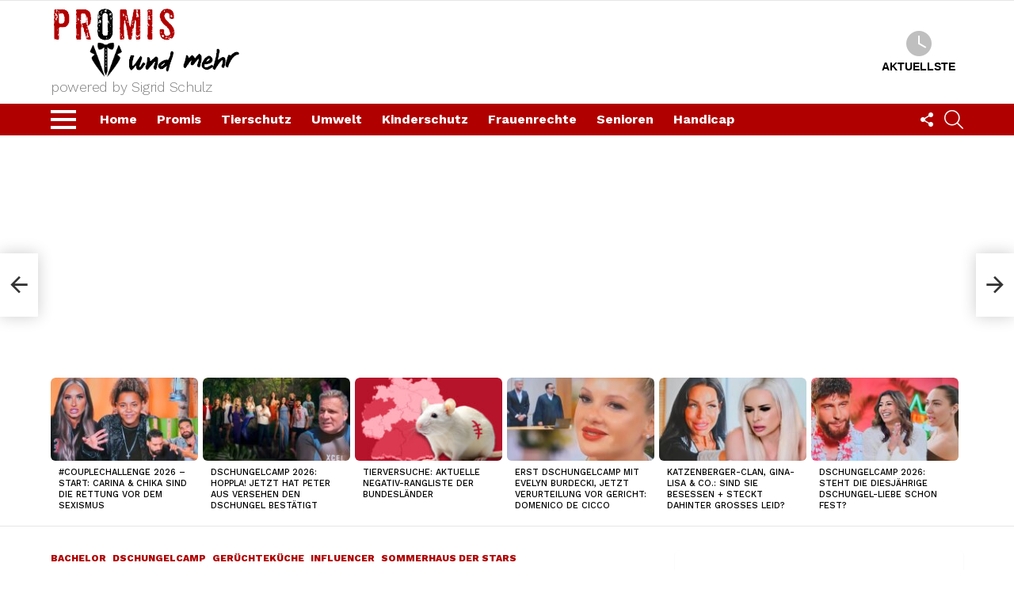

--- FILE ---
content_type: text/html; charset=UTF-8
request_url: https://www.promisundmehr.de/dschungelcamp-die-ersten-hammer-kandidaten/
body_size: 33794
content:
<!DOCTYPE html><!--[if IE 8]>
<html class="no-js g1-off-outside lt-ie10 lt-ie9" id="ie8" lang="de"
 xmlns:fb="http://ogp.me/ns/fb#" prefix="og: http://ogp.me/ns# fb: http://ogp.me/ns/fb#" prefix="og: https://ogp.me/ns#"><![endif]--><!--[if IE 9]>
<html class="no-js g1-off-outside lt-ie10" id="ie9" lang="de"
 xmlns:fb="http://ogp.me/ns/fb#" prefix="og: http://ogp.me/ns# fb: http://ogp.me/ns/fb#" prefix="og: https://ogp.me/ns#"><![endif]--><!--[if !IE]><!--><html class="no-js g1-off-outside" lang="de" xmlns:fb="http://ogp.me/ns/fb#" prefix="og: http://ogp.me/ns# fb: http://ogp.me/ns/fb#" prefix="og: https://ogp.me/ns#"><!--<![endif]--><head><script>var __ezHttpConsent={setByCat:function(src,tagType,attributes,category,force,customSetScriptFn=null){var setScript=function(){if(force||window.ezTcfConsent[category]){if(typeof customSetScriptFn==='function'){customSetScriptFn();}else{var scriptElement=document.createElement(tagType);scriptElement.src=src;attributes.forEach(function(attr){for(var key in attr){if(attr.hasOwnProperty(key)){scriptElement.setAttribute(key,attr[key]);}}});var firstScript=document.getElementsByTagName(tagType)[0];firstScript.parentNode.insertBefore(scriptElement,firstScript);}}};if(force||(window.ezTcfConsent&&window.ezTcfConsent.loaded)){setScript();}else if(typeof getEzConsentData==="function"){getEzConsentData().then(function(ezTcfConsent){if(ezTcfConsent&&ezTcfConsent.loaded){setScript();}else{console.error("cannot get ez consent data");force=true;setScript();}});}else{force=true;setScript();console.error("getEzConsentData is not a function");}},};</script>
<script>var ezTcfConsent=window.ezTcfConsent?window.ezTcfConsent:{loaded:false,store_info:false,develop_and_improve_services:false,measure_ad_performance:false,measure_content_performance:false,select_basic_ads:false,create_ad_profile:false,select_personalized_ads:false,create_content_profile:false,select_personalized_content:false,understand_audiences:false,use_limited_data_to_select_content:false,};function getEzConsentData(){return new Promise(function(resolve){document.addEventListener("ezConsentEvent",function(event){var ezTcfConsent=event.detail.ezTcfConsent;resolve(ezTcfConsent);});});}</script>
<script>if(typeof _setEzCookies!=='function'){function _setEzCookies(ezConsentData){var cookies=window.ezCookieQueue;for(var i=0;i<cookies.length;i++){var cookie=cookies[i];if(ezConsentData&&ezConsentData.loaded&&ezConsentData[cookie.tcfCategory]){document.cookie=cookie.name+"="+cookie.value;}}}}
window.ezCookieQueue=window.ezCookieQueue||[];if(typeof addEzCookies!=='function'){function addEzCookies(arr){window.ezCookieQueue=[...window.ezCookieQueue,...arr];}}
addEzCookies([{name:"ezoab_215977",value:"mod1-c; Path=/; Domain=promisundmehr.de; Max-Age=7200",tcfCategory:"store_info",isEzoic:"true",},{name:"ezosuibasgeneris-1",value:"b93b5784-1ad6-4f2f-6825-f664ec256927; Path=/; Domain=promisundmehr.de; Expires=Fri, 22 Jan 2027 11:11:32 UTC; Secure; SameSite=None",tcfCategory:"understand_audiences",isEzoic:"true",}]);if(window.ezTcfConsent&&window.ezTcfConsent.loaded){_setEzCookies(window.ezTcfConsent);}else if(typeof getEzConsentData==="function"){getEzConsentData().then(function(ezTcfConsent){if(ezTcfConsent&&ezTcfConsent.loaded){_setEzCookies(window.ezTcfConsent);}else{console.error("cannot get ez consent data");_setEzCookies(window.ezTcfConsent);}});}else{console.error("getEzConsentData is not a function");_setEzCookies(window.ezTcfConsent);}</script><script type="text/javascript" data-ezscrex='false' data-cfasync='false'>window._ezaq = Object.assign({"edge_cache_status":12,"edge_response_time":843,"url":"https://www.promisundmehr.de/dschungelcamp-die-ersten-hammer-kandidaten/"}, typeof window._ezaq !== "undefined" ? window._ezaq : {});</script><script type="text/javascript" data-ezscrex='false' data-cfasync='false'>window._ezaq = Object.assign({"ab_test_id":"mod1-c"}, typeof window._ezaq !== "undefined" ? window._ezaq : {});window.__ez=window.__ez||{};window.__ez.tf={};</script><script type="text/javascript" data-ezscrex='false' data-cfasync='false'>window.ezDisableAds = true;</script><meta charset="UTF-8"/>
<script data-ezscrex='false' data-cfasync='false' data-pagespeed-no-defer>var __ez=__ez||{};__ez.stms=Date.now();__ez.evt={};__ez.script={};__ez.ck=__ez.ck||{};__ez.template={};__ez.template.isOrig=true;window.__ezScriptHost="//www.ezojs.com";__ez.queue=__ez.queue||function(){var e=0,i=0,t=[],n=!1,o=[],r=[],s=!0,a=function(e,i,n,o,r,s,a){var l=arguments.length>7&&void 0!==arguments[7]?arguments[7]:window,d=this;this.name=e,this.funcName=i,this.parameters=null===n?null:w(n)?n:[n],this.isBlock=o,this.blockedBy=r,this.deleteWhenComplete=s,this.isError=!1,this.isComplete=!1,this.isInitialized=!1,this.proceedIfError=a,this.fWindow=l,this.isTimeDelay=!1,this.process=function(){f("... func = "+e),d.isInitialized=!0,d.isComplete=!0,f("... func.apply: "+e);var i=d.funcName.split("."),n=null,o=this.fWindow||window;i.length>3||(n=3===i.length?o[i[0]][i[1]][i[2]]:2===i.length?o[i[0]][i[1]]:o[d.funcName]),null!=n&&n.apply(null,this.parameters),!0===d.deleteWhenComplete&&delete t[e],!0===d.isBlock&&(f("----- F'D: "+d.name),m())}},l=function(e,i,t,n,o,r,s){var a=arguments.length>7&&void 0!==arguments[7]?arguments[7]:window,l=this;this.name=e,this.path=i,this.async=o,this.defer=r,this.isBlock=t,this.blockedBy=n,this.isInitialized=!1,this.isError=!1,this.isComplete=!1,this.proceedIfError=s,this.fWindow=a,this.isTimeDelay=!1,this.isPath=function(e){return"/"===e[0]&&"/"!==e[1]},this.getSrc=function(e){return void 0!==window.__ezScriptHost&&this.isPath(e)&&"banger.js"!==this.name?window.__ezScriptHost+e:e},this.process=function(){l.isInitialized=!0,f("... file = "+e);var i=this.fWindow?this.fWindow.document:document,t=i.createElement("script");t.src=this.getSrc(this.path),!0===o?t.async=!0:!0===r&&(t.defer=!0),t.onerror=function(){var e={url:window.location.href,name:l.name,path:l.path,user_agent:window.navigator.userAgent};"undefined"!=typeof _ezaq&&(e.pageview_id=_ezaq.page_view_id);var i=encodeURIComponent(JSON.stringify(e)),t=new XMLHttpRequest;t.open("GET","//g.ezoic.net/ezqlog?d="+i,!0),t.send(),f("----- ERR'D: "+l.name),l.isError=!0,!0===l.isBlock&&m()},t.onreadystatechange=t.onload=function(){var e=t.readyState;f("----- F'D: "+l.name),e&&!/loaded|complete/.test(e)||(l.isComplete=!0,!0===l.isBlock&&m())},i.getElementsByTagName("head")[0].appendChild(t)}},d=function(e,i){this.name=e,this.path="",this.async=!1,this.defer=!1,this.isBlock=!1,this.blockedBy=[],this.isInitialized=!0,this.isError=!1,this.isComplete=i,this.proceedIfError=!1,this.isTimeDelay=!1,this.process=function(){}};function c(e,i,n,s,a,d,c,u,f){var m=new l(e,i,n,s,a,d,c,f);!0===u?o[e]=m:r[e]=m,t[e]=m,h(m)}function h(e){!0!==u(e)&&0!=s&&e.process()}function u(e){if(!0===e.isTimeDelay&&!1===n)return f(e.name+" blocked = TIME DELAY!"),!0;if(w(e.blockedBy))for(var i=0;i<e.blockedBy.length;i++){var o=e.blockedBy[i];if(!1===t.hasOwnProperty(o))return f(e.name+" blocked = "+o),!0;if(!0===e.proceedIfError&&!0===t[o].isError)return!1;if(!1===t[o].isComplete)return f(e.name+" blocked = "+o),!0}return!1}function f(e){var i=window.location.href,t=new RegExp("[?&]ezq=([^&#]*)","i").exec(i);"1"===(t?t[1]:null)&&console.debug(e)}function m(){++e>200||(f("let's go"),p(o),p(r))}function p(e){for(var i in e)if(!1!==e.hasOwnProperty(i)){var t=e[i];!0===t.isComplete||u(t)||!0===t.isInitialized||!0===t.isError?!0===t.isError?f(t.name+": error"):!0===t.isComplete?f(t.name+": complete already"):!0===t.isInitialized&&f(t.name+": initialized already"):t.process()}}function w(e){return"[object Array]"==Object.prototype.toString.call(e)}return window.addEventListener("load",(function(){setTimeout((function(){n=!0,f("TDELAY -----"),m()}),5e3)}),!1),{addFile:c,addFileOnce:function(e,i,n,o,r,s,a,l,d){t[e]||c(e,i,n,o,r,s,a,l,d)},addDelayFile:function(e,i){var n=new l(e,i,!1,[],!1,!1,!0);n.isTimeDelay=!0,f(e+" ...  FILE! TDELAY"),r[e]=n,t[e]=n,h(n)},addFunc:function(e,n,s,l,d,c,u,f,m,p){!0===c&&(e=e+"_"+i++);var w=new a(e,n,s,l,d,u,f,p);!0===m?o[e]=w:r[e]=w,t[e]=w,h(w)},addDelayFunc:function(e,i,n){var o=new a(e,i,n,!1,[],!0,!0);o.isTimeDelay=!0,f(e+" ...  FUNCTION! TDELAY"),r[e]=o,t[e]=o,h(o)},items:t,processAll:m,setallowLoad:function(e){s=e},markLoaded:function(e){if(e&&0!==e.length){if(e in t){var i=t[e];!0===i.isComplete?f(i.name+" "+e+": error loaded duplicate"):(i.isComplete=!0,i.isInitialized=!0)}else t[e]=new d(e,!0);f("markLoaded dummyfile: "+t[e].name)}},logWhatsBlocked:function(){for(var e in t)!1!==t.hasOwnProperty(e)&&u(t[e])}}}();__ez.evt.add=function(e,t,n){e.addEventListener?e.addEventListener(t,n,!1):e.attachEvent?e.attachEvent("on"+t,n):e["on"+t]=n()},__ez.evt.remove=function(e,t,n){e.removeEventListener?e.removeEventListener(t,n,!1):e.detachEvent?e.detachEvent("on"+t,n):delete e["on"+t]};__ez.script.add=function(e){var t=document.createElement("script");t.src=e,t.async=!0,t.type="text/javascript",document.getElementsByTagName("head")[0].appendChild(t)};__ez.dot=__ez.dot||{};__ez.queue.addFileOnce('/detroitchicago/boise.js', '/detroitchicago/boise.js?gcb=195-16&cb=5', true, [], true, false, true, false);__ez.queue.addFileOnce('/parsonsmaize/abilene.js', '/parsonsmaize/abilene.js?gcb=195-16&cb=e80eca0cdb', true, [], true, false, true, false);__ez.queue.addFileOnce('/parsonsmaize/mulvane.js', '/parsonsmaize/mulvane.js?gcb=195-16&cb=e75e48eec0', true, ['/parsonsmaize/abilene.js'], true, false, true, false);__ez.queue.addFileOnce('/detroitchicago/birmingham.js', '/detroitchicago/birmingham.js?gcb=195-16&cb=539c47377c', true, ['/parsonsmaize/abilene.js'], true, false, true, false);</script>
<script data-ezscrex="false" type="text/javascript" data-cfasync="false">window._ezaq = Object.assign({"ad_cache_level":0,"adpicker_placement_cnt":0,"ai_placeholder_cache_level":0,"ai_placeholder_placement_cnt":-1,"article_category":"Bachelor","author":"Sigrid Schulz","domain":"promisundmehr.de","domain_id":215977,"ezcache_level":1,"ezcache_skip_code":0,"has_bad_image":0,"has_bad_words":0,"is_sitespeed":0,"lt_cache_level":0,"publish_date":"2022-08-22","response_size":203816,"response_size_orig":198011,"response_time_orig":817,"template_id":5,"url":"https://www.promisundmehr.de/dschungelcamp-die-ersten-hammer-kandidaten/","word_count":0,"worst_bad_word_level":0}, typeof window._ezaq !== "undefined" ? window._ezaq : {});__ez.queue.markLoaded('ezaqBaseReady');</script>
<script type='text/javascript' data-ezscrex='false' data-cfasync='false'>
window.ezAnalyticsStatic = true;

function analyticsAddScript(script) {
	var ezDynamic = document.createElement('script');
	ezDynamic.type = 'text/javascript';
	ezDynamic.innerHTML = script;
	document.head.appendChild(ezDynamic);
}
function getCookiesWithPrefix() {
    var allCookies = document.cookie.split(';');
    var cookiesWithPrefix = {};

    for (var i = 0; i < allCookies.length; i++) {
        var cookie = allCookies[i].trim();

        for (var j = 0; j < arguments.length; j++) {
            var prefix = arguments[j];
            if (cookie.indexOf(prefix) === 0) {
                var cookieParts = cookie.split('=');
                var cookieName = cookieParts[0];
                var cookieValue = cookieParts.slice(1).join('=');
                cookiesWithPrefix[cookieName] = decodeURIComponent(cookieValue);
                break; // Once matched, no need to check other prefixes
            }
        }
    }

    return cookiesWithPrefix;
}
function productAnalytics() {
	var d = {"pr":[6,3],"omd5":"88ae9ca44e2f9ae86d5e7fc2cca77cd5","nar":"risk score"};
	d.u = _ezaq.url;
	d.p = _ezaq.page_view_id;
	d.v = _ezaq.visit_uuid;
	d.ab = _ezaq.ab_test_id;
	d.e = JSON.stringify(_ezaq);
	d.ref = document.referrer;
	d.c = getCookiesWithPrefix('active_template', 'ez', 'lp_');
	if(typeof ez_utmParams !== 'undefined') {
		d.utm = ez_utmParams;
	}

	var dataText = JSON.stringify(d);
	var xhr = new XMLHttpRequest();
	xhr.open('POST','/ezais/analytics?cb=1', true);
	xhr.onload = function () {
		if (xhr.status!=200) {
            return;
		}

        if(document.readyState !== 'loading') {
            analyticsAddScript(xhr.response);
            return;
        }

        var eventFunc = function() {
            if(document.readyState === 'loading') {
                return;
            }
            document.removeEventListener('readystatechange', eventFunc, false);
            analyticsAddScript(xhr.response);
        };

        document.addEventListener('readystatechange', eventFunc, false);
	};
	xhr.setRequestHeader('Content-Type','text/plain');
	xhr.send(dataText);
}
__ez.queue.addFunc("productAnalytics", "productAnalytics", null, true, ['ezaqBaseReady'], false, false, false, true);
</script><base href="https://www.promisundmehr.de/dschungelcamp-die-ersten-hammer-kandidaten/"/>
	
	<link rel="profile" href="http://gmpg.org/xfn/11"/>
	<link rel="pingback" href="https://www.promisundmehr.de/xmlrpc.php"/>

	
<meta name="viewport" content="initial-scale=1.0, minimum-scale=1.0, height=device-height, width=device-width"/>
<meta property="og:locale" content="de_DE"/>
<meta property="og:type" content="article"/>
<meta property="og:title" content="Gerüchteküche – Dschungelcamp: Die ersten Hammer-Kandidaten"/>
<meta property="og:description" content="Für das Dschungelcamp 2023, eigentlich &#39;Ich bin ein Star - Holt mich hier raus!&#39;, sollen die ersten drei Kandidaten feststehen. Das berichtet die BILD, die ja jedes Jahr mit ihren frühen Prognose meist ziemlich richtig liegt. Dabei werden zwei Namen genannt, die auf jeden Fall für Kontroversen sorgen werden. Und bei einem Namen dürfte jeder"/>
<meta property="og:url" content="https://www.promisundmehr.de/dschungelcamp-die-ersten-hammer-kandidaten/"/>
<meta property="og:site_name" content="Promis und mehr"/>
<meta property="article:publisher" content="https://www.facebook.com/promisandmore/"/>
<meta property="article:tag" content="Dschungelcamp"/>
<meta property="article:tag" content="Dschungelcamp 2023"/>
<meta property="article:tag" content="ibes"/>
<meta property="article:tag" content="ibes 2023"/>
<meta property="article:tag" content="Ich bin ein Star - Holt mich hier raus"/>
<meta property="article:tag" content="Ich bin ein Star - Holt mich hier raus 2023"/>
<meta property="article:section" content="Bachelor"/>
<meta property="article:published_time" content="2022-08-23T06:29:31+02:00"/>
<meta property="article:modified_time" content="2022-08-23T17:34:37+02:00"/>
<meta property="og:updated_time" content="2022-08-23T17:34:37+02:00"/>
<meta property="fb:app_id" content="692611181551274"/>
<meta property="og:image" content="https://www.promisundmehr.de/wp-content/uploads/2022/08/sonjajantitel2.jpg"/>
<meta property="og:image:secure_url" content="https://www.promisundmehr.de/wp-content/uploads/2022/08/sonjajantitel2.jpg"/>
<meta property="og:image:width" content="1351"/>
<meta property="og:image:height" content="675"/>

<!-- Suchmaschinen-Optimierung durch Rank Math PRO - https://rankmath.com/ -->
<title>Gerüchteküche - Dschungelcamp: Die ersten Hammer-Kandidaten</title>
<meta name="description" content="Promis, Prominente, Stars und Sternchen ... Für das Dschungelcamp 2023, eigentlich &#34;Ich bin ein Star - Holt mich hier raus!&#34;, sollen die ersten drei"/>
<meta name="robots" content="follow, index, max-snippet:-1, max-video-preview:-1, max-image-preview:large"/>
<link rel="canonical" href="https://www.promisundmehr.de/dschungelcamp-die-ersten-hammer-kandidaten/"/>
<meta property="og:locale" content="de_DE"/>
<meta property="og:type" content="article"/>
<meta property="og:title" content="Gerüchteküche - Dschungelcamp: Die ersten Hammer-Kandidaten"/>
<meta property="og:description" content="Promis, Prominente, Stars und Sternchen ... Für das Dschungelcamp 2023, eigentlich &#34;Ich bin ein Star - Holt mich hier raus!&#34;, sollen die ersten drei"/>
<meta property="og:url" content="https://www.promisundmehr.de/dschungelcamp-die-ersten-hammer-kandidaten/"/>
<meta property="og:site_name" content="Promis und mehr"/>
<meta property="article:publisher" content="https://www.facebook.com/promisundmehr/"/>
<meta property="article:tag" content="Dschungelcamp"/>
<meta property="article:tag" content="Dschungelcamp 2023"/>
<meta property="article:tag" content="ibes"/>
<meta property="article:tag" content="ibes 2023"/>
<meta property="article:tag" content="Ich bin ein Star - Holt mich hier raus"/>
<meta property="article:tag" content="Ich bin ein Star - Holt mich hier raus 2023"/>
<meta property="article:section" content="Bachelor"/>
<meta property="og:updated_time" content="2022-08-23T17:34:37+02:00"/>
<meta property="og:image" content="https://www.promisundmehr.de/wp-content/uploads/2022/08/sonjajantitel2.jpg"/>
<meta property="og:image:secure_url" content="https://www.promisundmehr.de/wp-content/uploads/2022/08/sonjajantitel2.jpg"/>
<meta property="og:image:width" content="1351"/>
<meta property="og:image:height" content="675"/>
<meta property="og:image:alt" content="dschungelcamp"/>
<meta property="og:image:type" content="image/jpeg"/>
<meta property="article:published_time" content="2022-08-23T06:29:31+02:00"/>
<meta property="article:modified_time" content="2022-08-23T17:34:37+02:00"/>
<meta name="twitter:card" content="summary_large_image"/>
<meta name="twitter:title" content="Gerüchteküche - Dschungelcamp: Die ersten Hammer-Kandidaten"/>
<meta name="twitter:description" content="Promis, Prominente, Stars und Sternchen ... Für das Dschungelcamp 2023, eigentlich &#34;Ich bin ein Star - Holt mich hier raus!&#34;, sollen die ersten drei"/>
<meta name="twitter:image" content="https://www.promisundmehr.de/wp-content/uploads/2022/08/sonjajantitel2.jpg"/>
<meta name="twitter:label1" content="Verfasst von"/>
<meta name="twitter:data1" content="Sigrid Schulz"/>
<meta name="twitter:label2" content="Lesedauer"/>
<meta name="twitter:data2" content="2 Minuten"/>
<script type="application/ld+json" class="rank-math-schema">{"@context":"https://schema.org","@graph":[{"@type":"Organization","@id":"https://www.promisundmehr.de/#organization","name":"Promis und mehr - powered by Sigrid Schulz","sameAs":["https://www.facebook.com/promisundmehr/"],"logo":{"@type":"ImageObject","@id":"https://www.promisundmehr.de/#logo","url":"http://www.promisundmehr.de/wp-content/uploads/2020/05/Final-Logo5.png","contentUrl":"http://www.promisundmehr.de/wp-content/uploads/2020/05/Final-Logo5.png","caption":"Promis und mehr - powered by Sigrid Schulz","inLanguage":"de","width":"243","height":"91"}},{"@type":"WebSite","@id":"https://www.promisundmehr.de/#website","url":"https://www.promisundmehr.de","name":"Promis und mehr - powered by Sigrid Schulz","publisher":{"@id":"https://www.promisundmehr.de/#organization"},"inLanguage":"de"},{"@type":"ImageObject","@id":"https://www.promisundmehr.de/wp-content/uploads/2022/08/sonjajantitel2.jpg","url":"https://www.promisundmehr.de/wp-content/uploads/2022/08/sonjajantitel2.jpg","width":"1351","height":"675","inLanguage":"de"},{"@type":"WebPage","@id":"https://www.promisundmehr.de/dschungelcamp-die-ersten-hammer-kandidaten/#webpage","url":"https://www.promisundmehr.de/dschungelcamp-die-ersten-hammer-kandidaten/","name":"Ger\u00fcchtek\u00fcche - Dschungelcamp: Die ersten Hammer-Kandidaten","datePublished":"2022-08-23T06:29:31+02:00","dateModified":"2022-08-23T17:34:37+02:00","isPartOf":{"@id":"https://www.promisundmehr.de/#website"},"primaryImageOfPage":{"@id":"https://www.promisundmehr.de/wp-content/uploads/2022/08/sonjajantitel2.jpg"},"inLanguage":"de"},{"@type":"Person","@id":"https://www.promisundmehr.de/author/sigrid-schulz/","name":"Sigrid Schulz","url":"https://www.promisundmehr.de/author/sigrid-schulz/","image":{"@type":"ImageObject","@id":"https://secure.gravatar.com/avatar/c6cd19df977488608a8d018d1a6de241ad3daa7c099b27556e427c4f4fc92ff0?s=96&amp;d=mm&amp;r=g","url":"https://secure.gravatar.com/avatar/c6cd19df977488608a8d018d1a6de241ad3daa7c099b27556e427c4f4fc92ff0?s=96&amp;d=mm&amp;r=g","caption":"Sigrid Schulz","inLanguage":"de"},"worksFor":{"@id":"https://www.promisundmehr.de/#organization"}},{"@type":"NewsArticle","headline":"Ger\u00fcchtek\u00fcche - Dschungelcamp: Die ersten Hammer-Kandidaten","keywords":"dschungelcamp,dschungelcamp 2023,dschungelcamp 2023 kandidaten,sommerhaus der stars,ich bin ein star holt mich hier raus","datePublished":"2022-08-23T06:29:31+02:00","dateModified":"2022-08-23T17:34:37+02:00","author":{"@id":"https://www.promisundmehr.de/author/sigrid-schulz/","name":"Sigrid Schulz"},"publisher":{"@id":"https://www.promisundmehr.de/#organization"},"description":"Promis, Prominente, Stars und Sternchen ... F\u00fcr das Dschungelcamp 2023, eigentlich &quot;Ich bin ein Star - Holt mich hier raus!&quot;, sollen die ersten drei","name":"Ger\u00fcchtek\u00fcche - Dschungelcamp: Die ersten Hammer-Kandidaten","@id":"https://www.promisundmehr.de/dschungelcamp-die-ersten-hammer-kandidaten/#richSnippet","isPartOf":{"@id":"https://www.promisundmehr.de/dschungelcamp-die-ersten-hammer-kandidaten/#webpage"},"image":{"@id":"https://www.promisundmehr.de/wp-content/uploads/2022/08/sonjajantitel2.jpg"},"inLanguage":"de","mainEntityOfPage":{"@id":"https://www.promisundmehr.de/dschungelcamp-die-ersten-hammer-kandidaten/#webpage"}}]}</script>
<!-- /Rank Math WordPress SEO Plugin -->

<link rel="dns-prefetch" href="//fonts.googleapis.com"/>
<link rel="preconnect" href="https://fonts.gstatic.com"/>
<script type="text/javascript" id="wpp-js" src="https://www.promisundmehr.de/wp-content/plugins/wordpress-popular-posts/assets/js/wpp.min.js?ver=7.3.3" data-sampling="0" data-sampling-rate="10" data-api-url="https://www.promisundmehr.de/wp-json/wordpress-popular-posts" data-post-id="30886" data-token="6399d7ca79" data-lang="0" data-debug="0"></script>
<link rel="alternate" title="oEmbed (JSON)" type="application/json+oembed" href="https://www.promisundmehr.de/wp-json/oembed/1.0/embed?url=https%3A%2F%2Fwww.promisundmehr.de%2Fdschungelcamp-die-ersten-hammer-kandidaten%2F"/>
<link rel="alternate" title="oEmbed (XML)" type="text/xml+oembed" href="https://www.promisundmehr.de/wp-json/oembed/1.0/embed?url=https%3A%2F%2Fwww.promisundmehr.de%2Fdschungelcamp-die-ersten-hammer-kandidaten%2F&amp;format=xml"/>
<style id="wp-img-auto-sizes-contain-inline-css" type="text/css">
img:is([sizes=auto i],[sizes^="auto," i]){contain-intrinsic-size:3000px 1500px}
/*# sourceURL=wp-img-auto-sizes-contain-inline-css */
</style>
<style id="wp-emoji-styles-inline-css" type="text/css">

	img.wp-smiley, img.emoji {
		display: inline !important;
		border: none !important;
		box-shadow: none !important;
		height: 1em !important;
		width: 1em !important;
		margin: 0 0.07em !important;
		vertical-align: -0.1em !important;
		background: none !important;
		padding: 0 !important;
	}
/*# sourceURL=wp-emoji-styles-inline-css */
</style>
<style id="classic-theme-styles-inline-css" type="text/css">
/*! This file is auto-generated */
.wp-block-button__link{color:#fff;background-color:#32373c;border-radius:9999px;box-shadow:none;text-decoration:none;padding:calc(.667em + 2px) calc(1.333em + 2px);font-size:1.125em}.wp-block-file__button{background:#32373c;color:#fff;text-decoration:none}
/*# sourceURL=/wp-includes/css/classic-themes.min.css */
</style>
<link rel="stylesheet" id="mace-lazy-load-youtube-css" href="https://www.promisundmehr.de/wp-content/plugins/media-ace/includes/lazy-load/assets/css/youtube.min.css?ver=1.4.12" type="text/css" media="all"/>
<link rel="stylesheet" id="mace-gallery-css" href="https://www.promisundmehr.de/wp-content/plugins/media-ace/includes/gallery/css/gallery.min.css?ver=6.9" type="text/css" media="all"/>
<link rel="stylesheet" id="jquery-magnific-popup-css" href="https://www.promisundmehr.de/wp-content/plugins/snax/assets/js/jquery.magnific-popup/magnific-popup.css?ver=6.9" type="text/css" media="all"/>
<link rel="stylesheet" id="snax-css" href="https://www.promisundmehr.de/wp-content/plugins/snax/css/snax.min.css?ver=1.92" type="text/css" media="all"/>
<link rel="stylesheet" id="wordpress-popular-posts-css-css" href="https://www.promisundmehr.de/wp-content/plugins/wordpress-popular-posts/assets/css/wpp.css?ver=7.3.3" type="text/css" media="all"/>
<link rel="stylesheet" id="g1-main-css" href="https://www.promisundmehr.de/wp-content/themes/bimber/css/9.2.5/styles/app/all-light.min.css?ver=9.2.5" type="text/css" media="all"/>
<link rel="stylesheet" id="bimber-single-css" href="https://www.promisundmehr.de/wp-content/themes/bimber/css/9.2.5/styles/app/single-light.min.css?ver=9.2.5" type="text/css" media="all"/>
<link rel="stylesheet" id="bimber-comments-css" href="https://www.promisundmehr.de/wp-content/themes/bimber/css/9.2.5/styles/app/comments-light.min.css?ver=9.2.5" type="text/css" media="all"/>
<link crossorigin="anonymous" rel="stylesheet" id="bimber-google-fonts-css" href="//fonts.googleapis.com/css?family=Work+Sans%3A400%2C300%2C500%2C600%2C700%2C800%2C900&amp;subset=latin%2Clatin-ext&amp;display=swap&amp;ver=9.2.5" type="text/css" media="all"/>
<link rel="stylesheet" id="bimber-dynamic-style-css" href="https://www.promisundmehr.de/wp-content/uploads/dynamic-style-1706343869.css" type="text/css" media="all"/>
<link rel="stylesheet" id="bimber-style-css" href="https://www.promisundmehr.de/wp-content/themes/bimber-child-theme/style.css?ver=6.9" type="text/css" media="all"/>
<link rel="stylesheet" id="subscribe-forms-css-css" href="https://www.promisundmehr.de/wp-content/plugins/easy-social-share-buttons3/assets/modules/subscribe-forms.min.css?ver=8.1.1" type="text/css" media="all"/>
<link rel="stylesheet" id="easy-social-share-buttons-css" href="https://www.promisundmehr.de/wp-content/plugins/easy-social-share-buttons3/assets/css/easy-social-share-buttons.min.css?ver=8.1.1" type="text/css" media="all"/>
<style id="easy-social-share-buttons-inline-css" type="text/css">
.essb_topbar .essb_topbar_inner{max-width:1152px;margin:0 auto;padding-left:0;padding-right:0;}.essb_topbar{margin-top:-200px;}
/*# sourceURL=easy-social-share-buttons-inline-css */
</style>
<link rel="stylesheet" id="bimber-snax-extra-css" href="https://www.promisundmehr.de/wp-content/themes/bimber/css/9.2.5/styles/app/snax-extra-light.min.css?ver=9.2.5" type="text/css" media="all"/>
<link rel="stylesheet" id="bimber-essb-css" href="https://www.promisundmehr.de/wp-content/themes/bimber/css/9.2.5/styles/app/essb-light.min.css?ver=9.2.5" type="text/css" media="all"/>
<link rel="stylesheet" id="bimber-mashshare-css" href="https://www.promisundmehr.de/wp-content/themes/bimber/css/9.2.5/styles/app/mashshare-light.min.css?ver=9.2.5" type="text/css" media="all"/>
<script type="text/javascript" src="https://www.promisundmehr.de/wp-includes/js/jquery/jquery.min.js?ver=3.7.1" id="jquery-core-js"></script>
<script type="text/javascript" src="https://www.promisundmehr.de/wp-includes/js/jquery/jquery-migrate.min.js?ver=3.4.1" id="jquery-migrate-js"></script>
<script type="text/javascript" src="https://www.promisundmehr.de/wp-content/themes/bimber/js/modernizr/modernizr-custom.min.js?ver=3.3.0" id="modernizr-js"></script>
<link rel="https://api.w.org/" href="https://www.promisundmehr.de/wp-json/"/><link rel="alternate" title="JSON" type="application/json" href="https://www.promisundmehr.de/wp-json/wp/v2/posts/30886"/><meta property="fb:app_id" content="692611181551274"/><link rel="preload" href="https://www.promisundmehr.de/wp-content/plugins/g1-socials/css/iconfont/fonts/g1-socials.woff" as="font" type="font/woff" crossorigin="anonymous"/><script>
// Durch dieses Script wird ein Cookie mit dem Namen "firstSessionPage" zu Beginn einer Sitzung gesetzt, welches beim ersten weiteren Klick wieder geloescht wird.
// Ezoic liest das aus und will so verhindern, dass Vignetten-Ads direkt als Erstes beim Aufruf eines Links zu promisundmehr erscheinen.
// Dies ist notwendig, da FB sonst die Posts löscht, bei denen ein Link direkt mit dieser Art von Werbung beginnt (Spamvermutung)
document.addEventListener("DOMContentLoaded", function() {
    // Funktion zum Setzen eines Cookies
    function setCookie(name, value, path) {
        document.cookie = name + "=" + (value || "") + "; path=" + path;
    }

    // Funktion zum Lesen eines Cookies
    function getCookie(name) {
        var nameEQ = name + "=";
        var ca = document.cookie.split(';');
        for (var i = 0; i < ca.length; i++) {
            var c = ca[i];
            while (c.charAt(0) == ' ') c = c.substring(1, c.length);
            if (c.indexOf(nameEQ) == 0) return c.substring(nameEQ.length, c.length);
        }
        return null;
    }

    // Funktion zum Löschen eines Cookies
    function deleteCookie(name, path) {
        document.cookie = name + "=; path=" + path + "; expires=Thu, 01 Jan 1970 00:00:00 UTC;";
    }

    // Überprüfen, ob der Cookie schon existiert und ob er nicht schon einmal gelöscht wurde
    if (!getCookie("firstSessionPage") && !sessionStorage.getItem("cookieDeleted")) {
        // Cookie setzen beim ersten Seitenaufruf
        setCookie("firstSessionPage", "true", "/");
    }

    // Event Listener für das Verlassen der Seite oder eine bestimmte Aktion (z. B. Link-Klick)
    document.querySelectorAll("a").forEach(function(link) {
        link.addEventListener("click", function() {
            // Cookie löschen, wenn auf einen Link geklickt wird
            deleteCookie("firstSessionPage", "/");
            // Markieren, dass der Cookie einmal gelöscht wurde
            sessionStorage.setItem("cookieDeleted", "true");
        });
    });
});
</script>	<style>
		.lazyload, .lazyloading {
			opacity: 0;
		}
		.lazyloaded {
			opacity: 1;
		}
		.lazyload,
		.lazyloading,
		.lazyloaded {
			transition: opacity 0.175s ease-in-out;
		}

		iframe.lazyloading {
			opacity: 1;
			transition: opacity 0.375s ease-in-out;
			background: #f2f2f2 no-repeat center;
		}
		iframe.lazyloaded {
			opacity: 1;
		}
	</style>
	<link rel="preload" href="https://www.promisundmehr.de/wp-content/plugins/snax/css/snaxicon/fonts/snaxicon.woff" as="font" type="font/woff" crossorigin="anonymous"/>            <style id="wpp-loading-animation-styles">@-webkit-keyframes bgslide{from{background-position-x:0}to{background-position-x:-200%}}@keyframes bgslide{from{background-position-x:0}to{background-position-x:-200%}}.wpp-widget-block-placeholder,.wpp-shortcode-placeholder{margin:0 auto;width:60px;height:3px;background:#dd3737;background:linear-gradient(90deg,#dd3737 0%,#571313 10%,#dd3737 100%);background-size:200% auto;border-radius:3px;-webkit-animation:bgslide 1s infinite linear;animation:bgslide 1s infinite linear}</style>
            	<style>
	@font-face {
		font-family: "bimber";
							src:url("https://www.promisundmehr.de/wp-content/themes/bimber/css/9.2.5/bimber/fonts/bimber.eot");
			src:url("https://www.promisundmehr.de/wp-content/themes/bimber/css/9.2.5/bimber/fonts/bimber.eot?#iefix") format("embedded-opentype"),
			url("https://www.promisundmehr.de/wp-content/themes/bimber/css/9.2.5/bimber/fonts/bimber.woff") format("woff"),
			url("https://www.promisundmehr.de/wp-content/themes/bimber/css/9.2.5/bimber/fonts/bimber.ttf") format("truetype"),
			url("https://www.promisundmehr.de/wp-content/themes/bimber/css/9.2.5/bimber/fonts/bimber.svg#bimber") format("svg");
				font-weight: normal;
		font-style: normal;
		font-display: block;
	}
	</style>
	<script data-ad-client="ca-pub-3152378380107635" async="" src="https://pagead2.googlesyndication.com/pagead/js/adsbygoogle.js"></script>	<script>if ('#_' === window.location.hash) window.location.href='https://www.promisundmehr.de/wp-admin/options-general.php?page=g1_socials_options&tab=g1_socials_instagram';</script>
	<link rel="amphtml" href="https://www.promisundmehr.de/dschungelcamp-die-ersten-hammer-kandidaten/amp/"/><link rel="icon" href="https://www.promisundmehr.de/wp-content/uploads/2020/06/Logo-fuss-rot.png" sizes="32x32"/>
<link rel="icon" href="https://www.promisundmehr.de/wp-content/uploads/2020/06/Logo-fuss-rot.png" sizes="192x192"/>
<link rel="apple-touch-icon" href="https://www.promisundmehr.de/wp-content/uploads/2020/06/Logo-fuss-rot.png"/>
<meta name="msapplication-TileImage" content="https://www.promisundmehr.de/wp-content/uploads/2020/06/Logo-fuss-rot.png"/>
	<script>if("undefined"!=typeof localStorage){var nsfwItemId=document.getElementsByName("g1:nsfw-item-id");nsfwItemId=nsfwItemId.length>0?nsfwItemId[0].getAttribute("content"):"g1_nsfw_off",window.g1SwitchNSFW=function(e){e?(localStorage.setItem(nsfwItemId,1),document.documentElement.classList.add("g1-nsfw-off")):(localStorage.removeItem(nsfwItemId),document.documentElement.classList.remove("g1-nsfw-off"))};try{var nsfwmode=localStorage.getItem(nsfwItemId);window.g1SwitchNSFW(nsfwmode)}catch(e){}}</script>
	<style id="wp-block-heading-inline-css" type="text/css">
h1:where(.wp-block-heading).has-background,h2:where(.wp-block-heading).has-background,h3:where(.wp-block-heading).has-background,h4:where(.wp-block-heading).has-background,h5:where(.wp-block-heading).has-background,h6:where(.wp-block-heading).has-background{padding:1.25em 2.375em}h1.has-text-align-left[style*=writing-mode]:where([style*=vertical-lr]),h1.has-text-align-right[style*=writing-mode]:where([style*=vertical-rl]),h2.has-text-align-left[style*=writing-mode]:where([style*=vertical-lr]),h2.has-text-align-right[style*=writing-mode]:where([style*=vertical-rl]),h3.has-text-align-left[style*=writing-mode]:where([style*=vertical-lr]),h3.has-text-align-right[style*=writing-mode]:where([style*=vertical-rl]),h4.has-text-align-left[style*=writing-mode]:where([style*=vertical-lr]),h4.has-text-align-right[style*=writing-mode]:where([style*=vertical-rl]),h5.has-text-align-left[style*=writing-mode]:where([style*=vertical-lr]),h5.has-text-align-right[style*=writing-mode]:where([style*=vertical-rl]),h6.has-text-align-left[style*=writing-mode]:where([style*=vertical-lr]),h6.has-text-align-right[style*=writing-mode]:where([style*=vertical-rl]){rotate:180deg}
/*# sourceURL=https://www.promisundmehr.de/wp-includes/blocks/heading/style.min.css */
</style>
<style id="wp-block-image-inline-css" type="text/css">
.wp-block-image>a,.wp-block-image>figure>a{display:inline-block}.wp-block-image img{box-sizing:border-box;height:auto;max-width:100%;vertical-align:bottom}@media not (prefers-reduced-motion){.wp-block-image img.hide{visibility:hidden}.wp-block-image img.show{animation:show-content-image .4s}}.wp-block-image[style*=border-radius] img,.wp-block-image[style*=border-radius]>a{border-radius:inherit}.wp-block-image.has-custom-border img{box-sizing:border-box}.wp-block-image.aligncenter{text-align:center}.wp-block-image.alignfull>a,.wp-block-image.alignwide>a{width:100%}.wp-block-image.alignfull img,.wp-block-image.alignwide img{height:auto;width:100%}.wp-block-image .aligncenter,.wp-block-image .alignleft,.wp-block-image .alignright,.wp-block-image.aligncenter,.wp-block-image.alignleft,.wp-block-image.alignright{display:table}.wp-block-image .aligncenter>figcaption,.wp-block-image .alignleft>figcaption,.wp-block-image .alignright>figcaption,.wp-block-image.aligncenter>figcaption,.wp-block-image.alignleft>figcaption,.wp-block-image.alignright>figcaption{caption-side:bottom;display:table-caption}.wp-block-image .alignleft{float:left;margin:.5em 1em .5em 0}.wp-block-image .alignright{float:right;margin:.5em 0 .5em 1em}.wp-block-image .aligncenter{margin-left:auto;margin-right:auto}.wp-block-image :where(figcaption){margin-bottom:1em;margin-top:.5em}.wp-block-image.is-style-circle-mask img{border-radius:9999px}@supports ((-webkit-mask-image:none) or (mask-image:none)) or (-webkit-mask-image:none){.wp-block-image.is-style-circle-mask img{border-radius:0;-webkit-mask-image:url('data:image/svg+xml;utf8,<svg viewBox="0 0 100 100" xmlns="http://www.w3.org/2000/svg"><circle cx="50" cy="50" r="50"/></svg>');mask-image:url('data:image/svg+xml;utf8,<svg viewBox="0 0 100 100" xmlns="http://www.w3.org/2000/svg"><circle cx="50" cy="50" r="50"/></svg>');mask-mode:alpha;-webkit-mask-position:center;mask-position:center;-webkit-mask-repeat:no-repeat;mask-repeat:no-repeat;-webkit-mask-size:contain;mask-size:contain}}:root :where(.wp-block-image.is-style-rounded img,.wp-block-image .is-style-rounded img){border-radius:9999px}.wp-block-image figure{margin:0}.wp-lightbox-container{display:flex;flex-direction:column;position:relative}.wp-lightbox-container img{cursor:zoom-in}.wp-lightbox-container img:hover+button{opacity:1}.wp-lightbox-container button{align-items:center;backdrop-filter:blur(16px) saturate(180%);background-color:#5a5a5a40;border:none;border-radius:4px;cursor:zoom-in;display:flex;height:20px;justify-content:center;opacity:0;padding:0;position:absolute;right:16px;text-align:center;top:16px;width:20px;z-index:100}@media not (prefers-reduced-motion){.wp-lightbox-container button{transition:opacity .2s ease}}.wp-lightbox-container button:focus-visible{outline:3px auto #5a5a5a40;outline:3px auto -webkit-focus-ring-color;outline-offset:3px}.wp-lightbox-container button:hover{cursor:pointer;opacity:1}.wp-lightbox-container button:focus{opacity:1}.wp-lightbox-container button:focus,.wp-lightbox-container button:hover,.wp-lightbox-container button:not(:hover):not(:active):not(.has-background){background-color:#5a5a5a40;border:none}.wp-lightbox-overlay{box-sizing:border-box;cursor:zoom-out;height:100vh;left:0;overflow:hidden;position:fixed;top:0;visibility:hidden;width:100%;z-index:100000}.wp-lightbox-overlay .close-button{align-items:center;cursor:pointer;display:flex;justify-content:center;min-height:40px;min-width:40px;padding:0;position:absolute;right:calc(env(safe-area-inset-right) + 16px);top:calc(env(safe-area-inset-top) + 16px);z-index:5000000}.wp-lightbox-overlay .close-button:focus,.wp-lightbox-overlay .close-button:hover,.wp-lightbox-overlay .close-button:not(:hover):not(:active):not(.has-background){background:none;border:none}.wp-lightbox-overlay .lightbox-image-container{height:var(--wp--lightbox-container-height);left:50%;overflow:hidden;position:absolute;top:50%;transform:translate(-50%,-50%);transform-origin:top left;width:var(--wp--lightbox-container-width);z-index:9999999999}.wp-lightbox-overlay .wp-block-image{align-items:center;box-sizing:border-box;display:flex;height:100%;justify-content:center;margin:0;position:relative;transform-origin:0 0;width:100%;z-index:3000000}.wp-lightbox-overlay .wp-block-image img{height:var(--wp--lightbox-image-height);min-height:var(--wp--lightbox-image-height);min-width:var(--wp--lightbox-image-width);width:var(--wp--lightbox-image-width)}.wp-lightbox-overlay .wp-block-image figcaption{display:none}.wp-lightbox-overlay button{background:none;border:none}.wp-lightbox-overlay .scrim{background-color:#fff;height:100%;opacity:.9;position:absolute;width:100%;z-index:2000000}.wp-lightbox-overlay.active{visibility:visible}@media not (prefers-reduced-motion){.wp-lightbox-overlay.active{animation:turn-on-visibility .25s both}.wp-lightbox-overlay.active img{animation:turn-on-visibility .35s both}.wp-lightbox-overlay.show-closing-animation:not(.active){animation:turn-off-visibility .35s both}.wp-lightbox-overlay.show-closing-animation:not(.active) img{animation:turn-off-visibility .25s both}.wp-lightbox-overlay.zoom.active{animation:none;opacity:1;visibility:visible}.wp-lightbox-overlay.zoom.active .lightbox-image-container{animation:lightbox-zoom-in .4s}.wp-lightbox-overlay.zoom.active .lightbox-image-container img{animation:none}.wp-lightbox-overlay.zoom.active .scrim{animation:turn-on-visibility .4s forwards}.wp-lightbox-overlay.zoom.show-closing-animation:not(.active){animation:none}.wp-lightbox-overlay.zoom.show-closing-animation:not(.active) .lightbox-image-container{animation:lightbox-zoom-out .4s}.wp-lightbox-overlay.zoom.show-closing-animation:not(.active) .lightbox-image-container img{animation:none}.wp-lightbox-overlay.zoom.show-closing-animation:not(.active) .scrim{animation:turn-off-visibility .4s forwards}}@keyframes show-content-image{0%{visibility:hidden}99%{visibility:hidden}to{visibility:visible}}@keyframes turn-on-visibility{0%{opacity:0}to{opacity:1}}@keyframes turn-off-visibility{0%{opacity:1;visibility:visible}99%{opacity:0;visibility:visible}to{opacity:0;visibility:hidden}}@keyframes lightbox-zoom-in{0%{transform:translate(calc((-100vw + var(--wp--lightbox-scrollbar-width))/2 + var(--wp--lightbox-initial-left-position)),calc(-50vh + var(--wp--lightbox-initial-top-position))) scale(var(--wp--lightbox-scale))}to{transform:translate(-50%,-50%) scale(1)}}@keyframes lightbox-zoom-out{0%{transform:translate(-50%,-50%) scale(1);visibility:visible}99%{visibility:visible}to{transform:translate(calc((-100vw + var(--wp--lightbox-scrollbar-width))/2 + var(--wp--lightbox-initial-left-position)),calc(-50vh + var(--wp--lightbox-initial-top-position))) scale(var(--wp--lightbox-scale));visibility:hidden}}
/*# sourceURL=https://www.promisundmehr.de/wp-includes/blocks/image/style.min.css */
</style>
<style id="wp-block-paragraph-inline-css" type="text/css">
.is-small-text{font-size:.875em}.is-regular-text{font-size:1em}.is-large-text{font-size:2.25em}.is-larger-text{font-size:3em}.has-drop-cap:not(:focus):first-letter{float:left;font-size:8.4em;font-style:normal;font-weight:100;line-height:.68;margin:.05em .1em 0 0;text-transform:uppercase}body.rtl .has-drop-cap:not(:focus):first-letter{float:none;margin-left:.1em}p.has-drop-cap.has-background{overflow:hidden}:root :where(p.has-background){padding:1.25em 2.375em}:where(p.has-text-color:not(.has-link-color)) a{color:inherit}p.has-text-align-left[style*="writing-mode:vertical-lr"],p.has-text-align-right[style*="writing-mode:vertical-rl"]{rotate:180deg}
/*# sourceURL=https://www.promisundmehr.de/wp-includes/blocks/paragraph/style.min.css */
</style>
<style id="global-styles-inline-css" type="text/css">
:root{--wp--preset--aspect-ratio--square: 1;--wp--preset--aspect-ratio--4-3: 4/3;--wp--preset--aspect-ratio--3-4: 3/4;--wp--preset--aspect-ratio--3-2: 3/2;--wp--preset--aspect-ratio--2-3: 2/3;--wp--preset--aspect-ratio--16-9: 16/9;--wp--preset--aspect-ratio--9-16: 9/16;--wp--preset--color--black: #000000;--wp--preset--color--cyan-bluish-gray: #abb8c3;--wp--preset--color--white: #ffffff;--wp--preset--color--pale-pink: #f78da7;--wp--preset--color--vivid-red: #cf2e2e;--wp--preset--color--luminous-vivid-orange: #ff6900;--wp--preset--color--luminous-vivid-amber: #fcb900;--wp--preset--color--light-green-cyan: #7bdcb5;--wp--preset--color--vivid-green-cyan: #00d084;--wp--preset--color--pale-cyan-blue: #8ed1fc;--wp--preset--color--vivid-cyan-blue: #0693e3;--wp--preset--color--vivid-purple: #9b51e0;--wp--preset--gradient--vivid-cyan-blue-to-vivid-purple: linear-gradient(135deg,rgb(6,147,227) 0%,rgb(155,81,224) 100%);--wp--preset--gradient--light-green-cyan-to-vivid-green-cyan: linear-gradient(135deg,rgb(122,220,180) 0%,rgb(0,208,130) 100%);--wp--preset--gradient--luminous-vivid-amber-to-luminous-vivid-orange: linear-gradient(135deg,rgb(252,185,0) 0%,rgb(255,105,0) 100%);--wp--preset--gradient--luminous-vivid-orange-to-vivid-red: linear-gradient(135deg,rgb(255,105,0) 0%,rgb(207,46,46) 100%);--wp--preset--gradient--very-light-gray-to-cyan-bluish-gray: linear-gradient(135deg,rgb(238,238,238) 0%,rgb(169,184,195) 100%);--wp--preset--gradient--cool-to-warm-spectrum: linear-gradient(135deg,rgb(74,234,220) 0%,rgb(151,120,209) 20%,rgb(207,42,186) 40%,rgb(238,44,130) 60%,rgb(251,105,98) 80%,rgb(254,248,76) 100%);--wp--preset--gradient--blush-light-purple: linear-gradient(135deg,rgb(255,206,236) 0%,rgb(152,150,240) 100%);--wp--preset--gradient--blush-bordeaux: linear-gradient(135deg,rgb(254,205,165) 0%,rgb(254,45,45) 50%,rgb(107,0,62) 100%);--wp--preset--gradient--luminous-dusk: linear-gradient(135deg,rgb(255,203,112) 0%,rgb(199,81,192) 50%,rgb(65,88,208) 100%);--wp--preset--gradient--pale-ocean: linear-gradient(135deg,rgb(255,245,203) 0%,rgb(182,227,212) 50%,rgb(51,167,181) 100%);--wp--preset--gradient--electric-grass: linear-gradient(135deg,rgb(202,248,128) 0%,rgb(113,206,126) 100%);--wp--preset--gradient--midnight: linear-gradient(135deg,rgb(2,3,129) 0%,rgb(40,116,252) 100%);--wp--preset--font-size--small: 13px;--wp--preset--font-size--medium: 20px;--wp--preset--font-size--large: 36px;--wp--preset--font-size--x-large: 42px;--wp--preset--spacing--20: 0.44rem;--wp--preset--spacing--30: 0.67rem;--wp--preset--spacing--40: 1rem;--wp--preset--spacing--50: 1.5rem;--wp--preset--spacing--60: 2.25rem;--wp--preset--spacing--70: 3.38rem;--wp--preset--spacing--80: 5.06rem;--wp--preset--shadow--natural: 6px 6px 9px rgba(0, 0, 0, 0.2);--wp--preset--shadow--deep: 12px 12px 50px rgba(0, 0, 0, 0.4);--wp--preset--shadow--sharp: 6px 6px 0px rgba(0, 0, 0, 0.2);--wp--preset--shadow--outlined: 6px 6px 0px -3px rgb(255, 255, 255), 6px 6px rgb(0, 0, 0);--wp--preset--shadow--crisp: 6px 6px 0px rgb(0, 0, 0);}:where(.is-layout-flex){gap: 0.5em;}:where(.is-layout-grid){gap: 0.5em;}body .is-layout-flex{display: flex;}.is-layout-flex{flex-wrap: wrap;align-items: center;}.is-layout-flex > :is(*, div){margin: 0;}body .is-layout-grid{display: grid;}.is-layout-grid > :is(*, div){margin: 0;}:where(.wp-block-columns.is-layout-flex){gap: 2em;}:where(.wp-block-columns.is-layout-grid){gap: 2em;}:where(.wp-block-post-template.is-layout-flex){gap: 1.25em;}:where(.wp-block-post-template.is-layout-grid){gap: 1.25em;}.has-black-color{color: var(--wp--preset--color--black) !important;}.has-cyan-bluish-gray-color{color: var(--wp--preset--color--cyan-bluish-gray) !important;}.has-white-color{color: var(--wp--preset--color--white) !important;}.has-pale-pink-color{color: var(--wp--preset--color--pale-pink) !important;}.has-vivid-red-color{color: var(--wp--preset--color--vivid-red) !important;}.has-luminous-vivid-orange-color{color: var(--wp--preset--color--luminous-vivid-orange) !important;}.has-luminous-vivid-amber-color{color: var(--wp--preset--color--luminous-vivid-amber) !important;}.has-light-green-cyan-color{color: var(--wp--preset--color--light-green-cyan) !important;}.has-vivid-green-cyan-color{color: var(--wp--preset--color--vivid-green-cyan) !important;}.has-pale-cyan-blue-color{color: var(--wp--preset--color--pale-cyan-blue) !important;}.has-vivid-cyan-blue-color{color: var(--wp--preset--color--vivid-cyan-blue) !important;}.has-vivid-purple-color{color: var(--wp--preset--color--vivid-purple) !important;}.has-black-background-color{background-color: var(--wp--preset--color--black) !important;}.has-cyan-bluish-gray-background-color{background-color: var(--wp--preset--color--cyan-bluish-gray) !important;}.has-white-background-color{background-color: var(--wp--preset--color--white) !important;}.has-pale-pink-background-color{background-color: var(--wp--preset--color--pale-pink) !important;}.has-vivid-red-background-color{background-color: var(--wp--preset--color--vivid-red) !important;}.has-luminous-vivid-orange-background-color{background-color: var(--wp--preset--color--luminous-vivid-orange) !important;}.has-luminous-vivid-amber-background-color{background-color: var(--wp--preset--color--luminous-vivid-amber) !important;}.has-light-green-cyan-background-color{background-color: var(--wp--preset--color--light-green-cyan) !important;}.has-vivid-green-cyan-background-color{background-color: var(--wp--preset--color--vivid-green-cyan) !important;}.has-pale-cyan-blue-background-color{background-color: var(--wp--preset--color--pale-cyan-blue) !important;}.has-vivid-cyan-blue-background-color{background-color: var(--wp--preset--color--vivid-cyan-blue) !important;}.has-vivid-purple-background-color{background-color: var(--wp--preset--color--vivid-purple) !important;}.has-black-border-color{border-color: var(--wp--preset--color--black) !important;}.has-cyan-bluish-gray-border-color{border-color: var(--wp--preset--color--cyan-bluish-gray) !important;}.has-white-border-color{border-color: var(--wp--preset--color--white) !important;}.has-pale-pink-border-color{border-color: var(--wp--preset--color--pale-pink) !important;}.has-vivid-red-border-color{border-color: var(--wp--preset--color--vivid-red) !important;}.has-luminous-vivid-orange-border-color{border-color: var(--wp--preset--color--luminous-vivid-orange) !important;}.has-luminous-vivid-amber-border-color{border-color: var(--wp--preset--color--luminous-vivid-amber) !important;}.has-light-green-cyan-border-color{border-color: var(--wp--preset--color--light-green-cyan) !important;}.has-vivid-green-cyan-border-color{border-color: var(--wp--preset--color--vivid-green-cyan) !important;}.has-pale-cyan-blue-border-color{border-color: var(--wp--preset--color--pale-cyan-blue) !important;}.has-vivid-cyan-blue-border-color{border-color: var(--wp--preset--color--vivid-cyan-blue) !important;}.has-vivid-purple-border-color{border-color: var(--wp--preset--color--vivid-purple) !important;}.has-vivid-cyan-blue-to-vivid-purple-gradient-background{background: var(--wp--preset--gradient--vivid-cyan-blue-to-vivid-purple) !important;}.has-light-green-cyan-to-vivid-green-cyan-gradient-background{background: var(--wp--preset--gradient--light-green-cyan-to-vivid-green-cyan) !important;}.has-luminous-vivid-amber-to-luminous-vivid-orange-gradient-background{background: var(--wp--preset--gradient--luminous-vivid-amber-to-luminous-vivid-orange) !important;}.has-luminous-vivid-orange-to-vivid-red-gradient-background{background: var(--wp--preset--gradient--luminous-vivid-orange-to-vivid-red) !important;}.has-very-light-gray-to-cyan-bluish-gray-gradient-background{background: var(--wp--preset--gradient--very-light-gray-to-cyan-bluish-gray) !important;}.has-cool-to-warm-spectrum-gradient-background{background: var(--wp--preset--gradient--cool-to-warm-spectrum) !important;}.has-blush-light-purple-gradient-background{background: var(--wp--preset--gradient--blush-light-purple) !important;}.has-blush-bordeaux-gradient-background{background: var(--wp--preset--gradient--blush-bordeaux) !important;}.has-luminous-dusk-gradient-background{background: var(--wp--preset--gradient--luminous-dusk) !important;}.has-pale-ocean-gradient-background{background: var(--wp--preset--gradient--pale-ocean) !important;}.has-electric-grass-gradient-background{background: var(--wp--preset--gradient--electric-grass) !important;}.has-midnight-gradient-background{background: var(--wp--preset--gradient--midnight) !important;}.has-small-font-size{font-size: var(--wp--preset--font-size--small) !important;}.has-medium-font-size{font-size: var(--wp--preset--font-size--medium) !important;}.has-large-font-size{font-size: var(--wp--preset--font-size--large) !important;}.has-x-large-font-size{font-size: var(--wp--preset--font-size--x-large) !important;}
/*# sourceURL=global-styles-inline-css */
</style>
<link rel="stylesheet" id="g1-socials-basic-screen-css" href="https://www.promisundmehr.de/wp-content/plugins/g1-socials/css/screen-basic.min.css?ver=1.2.27" type="text/css" media="all"/>
<link rel="stylesheet" id="g1-socials-snapcode-css" href="https://www.promisundmehr.de/wp-content/plugins/g1-socials/css/snapcode.min.css?ver=1.2.27" type="text/css" media="all"/>
<script type='text/javascript'>
var ezoTemplate = 'orig_site';
var ezouid = '1';
var ezoFormfactor = '1';
</script><script data-ezscrex="false" type='text/javascript'>
var soc_app_id = '0';
var did = 215977;
var ezdomain = 'promisundmehr.de';
var ezoicSearchable = 1;
</script></head>

<body class="wp-singular post-template-default single single-post postid-30886 single-format-standard wp-embed-responsive wp-theme-bimber wp-child-theme-bimber-child-theme snax-hoverable g1-layout-stretched g1-hoverable g1-sidebar-normal essb-8.1.1" itemscope="" itemtype="http://schema.org/WebPage">

<div class="g1-body-inner">

	<div id="page">
		

		

					<div class="g1-row g1-row-layout-page g1-hb-row g1-hb-row-normal g1-hb-row-a g1-hb-row-1 g1-hb-boxed g1-hb-sticky-off g1-hb-shadow-off">
			<div class="g1-row-inner">
				<div class="g1-column g1-dropable">
											<div class="g1-bin-1 g1-bin-grow-off">
							<div class="g1-bin g1-bin-align-left">
																	<!-- BEGIN .g1-secondary-nav -->
<!-- END .g1-secondary-nav -->
															</div>
						</div>
											<div class="g1-bin-2 g1-bin-grow-off">
							<div class="g1-bin g1-bin-align-center">
															</div>
						</div>
											<div class="g1-bin-3 g1-bin-grow-off">
							<div class="g1-bin g1-bin-align-right">
															</div>
						</div>
									</div>
			</div>
			<div class="g1-row-background"></div>
		</div>
			<div class="g1-row g1-row-layout-page g1-hb-row g1-hb-row-normal g1-hb-row-b g1-hb-row-2 g1-hb-boxed g1-hb-sticky-off g1-hb-shadow-off">
			<div class="g1-row-inner">
				<div class="g1-column g1-dropable">
											<div class="g1-bin-1 g1-bin-grow-off">
							<div class="g1-bin g1-bin-align-left">
																	<div class="g1-id g1-id-desktop">
			<p class="g1-mega g1-mega-1st site-title">
	
			<a class="g1-logo-wrapper" href="https://www.promisundmehr.de/" rel="home">
									<picture class="g1-logo g1-logo-default">
						<source media="(min-width: 1025px)" srcset="https://www.promisundmehr.de/wp-content/uploads/2020/05/Final-Logo5.png 2x,https://www.promisundmehr.de/wp-content/uploads/2020/05/Final-Logo5.png 1x"/>
						<source media="(max-width: 1024px)" srcset="data:image/svg+xml,%3Csvg%20xmlns%3D%27http%3A%2F%2Fwww.w3.org%2F2000%2Fsvg%27%20viewBox%3D%270%200%20243%2091%27%2F%3E"/>
						<img src="https://www.promisundmehr.de/wp-content/uploads/2020/05/Final-Logo5.png" width="243" height="91" alt="Promis und mehr"/>
					</picture>

												</a>

			</p>
	
            <script>
            try {
                if ( localStorage.getItem(skinItemId ) ) {
                    var _g1;
                    _g1 = document.getElementById('g1-logo-inverted-img');
                    _g1.classList.remove('lazyload');
                    _g1.setAttribute('src', _g1.getAttribute('data-src') );

                    _g1 = document.getElementById('g1-logo-inverted-source');
                    _g1.setAttribute('srcset', _g1.getAttribute('data-srcset'));
                }
            } catch(e) {}
        </script>
    
			<p class="g1-delta g1-delta-3rd site-description">powered by Sigrid Schulz</p>
	</div>															</div>
						</div>
											<div class="g1-bin-2 g1-bin-grow-off">
							<div class="g1-bin g1-bin-align-center">
															</div>
						</div>
											<div class="g1-bin-3 g1-bin-grow-off">
							<div class="g1-bin g1-bin-align-right">
																		<nav class="g1-quick-nav g1-quick-nav-short">
		<ul class="g1-quick-nav-menu">
															<li class="menu-item menu-item-type-g1-latest ">
						<a href="https://www.promisundmehr.de">
							<span class="entry-flag entry-flag-latest"></span>
							Aktuellste						</a>
					</li>
																					</ul>
	</nav>
															</div>
						</div>
									</div>
			</div>
			<div class="g1-row-background"></div>
		</div>
				<div class="g1-sticky-top-wrapper g1-hb-row-3">
				<div class="g1-row g1-row-layout-page g1-hb-row g1-hb-row-normal g1-hb-row-c g1-hb-row-3 g1-hb-boxed g1-hb-sticky-on g1-hb-shadow-off">
			<div class="g1-row-inner">
				<div class="g1-column g1-dropable">
											<div class="g1-bin-1 g1-bin-grow-off">
							<div class="g1-bin g1-bin-align-left">
																		<a class="g1-hamburger g1-hamburger-show  " href="#">
		<span class="g1-hamburger-icon"></span>
			<span class="g1-hamburger-label
			g1-hamburger-label-hidden			">Menu</span>
	</a>
																	<!-- BEGIN .g1-primary-nav -->
<nav id="g1-primary-nav" class="g1-primary-nav"><ul id="g1-primary-nav-menu" class="g1-primary-nav-menu g1-menu-h"><li id="menu-item-5611" class="menu-item menu-item-type-custom menu-item-object-custom menu-item-home menu-item-g1-standard menu-item-5611"><a href="http://www.promisundmehr.de">Home</a></li>
<li id="menu-item-5612" class="menu-item menu-item-type-taxonomy menu-item-object-category menu-item-g1-standard menu-item-5612"><a href="https://www.promisundmehr.de/thema/promis/">Promis</a></li>
<li id="menu-item-5634" class="menu-item menu-item-type-taxonomy menu-item-object-category menu-item-g1-standard menu-item-5634"><a href="https://www.promisundmehr.de/thema/tierschutz/">Tierschutz</a></li>
<li id="menu-item-5635" class="menu-item menu-item-type-taxonomy menu-item-object-category menu-item-g1-standard menu-item-5635"><a href="https://www.promisundmehr.de/thema/umwelt/">Umwelt</a></li>
<li id="menu-item-7037" class="menu-item menu-item-type-taxonomy menu-item-object-category menu-item-g1-standard menu-item-7037"><a href="https://www.promisundmehr.de/thema/kinderschutz/">Kinderschutz</a></li>
<li id="menu-item-10607" class="menu-item menu-item-type-taxonomy menu-item-object-category menu-item-g1-standard menu-item-10607"><a href="https://www.promisundmehr.de/thema/frauenrechte/">Frauenrechte</a></li>
<li id="menu-item-32687" class="menu-item menu-item-type-taxonomy menu-item-object-category menu-item-g1-standard menu-item-32687"><a href="https://www.promisundmehr.de/thema/senioren/">Senioren</a></li>
<li id="menu-item-32688" class="menu-item menu-item-type-taxonomy menu-item-object-category menu-item-g1-standard menu-item-32688"><a href="https://www.promisundmehr.de/thema/handicap/">Handicap</a></li>
</ul></nav><!-- END .g1-primary-nav -->
															</div>
						</div>
											<div class="g1-bin-2 g1-bin-grow-off">
							<div class="g1-bin g1-bin-align-center">
															</div>
						</div>
											<div class="g1-bin-3 g1-bin-grow-off">
							<div class="g1-bin g1-bin-align-right">
																		<div class="g1-drop g1-drop-with-anim g1-drop-the-socials g1-drop-m g1-drop-icon ">
		<a class="g1-drop-toggle" href="#" title="Follow us">
			<span class="g1-drop-toggle-icon"></span><span class="g1-drop-toggle-text">Follow us</span>
			<span class="g1-drop-toggle-arrow"></span>
		</a>
		<div class="g1-drop-content">
			<ul id="g1-social-icons-1" class="g1-socials-items g1-socials-items-tpl-grid">
			<li class="g1-socials-item g1-socials-item-facebook">
	   <a class="g1-socials-item-link" href="https://www.facebook.com/promisundmehr/" target="_blank" rel="noopener">
		   <span class="g1-socials-item-icon g1-socials-item-icon-48 g1-socials-item-icon-text g1-socials-item-icon-facebook"></span>
		   <span class="g1-socials-item-tooltip">
			   <span class="g1-socials-item-tooltip-inner">facebook</span>
		   </span>
	   </a>
	</li>
			<li class="g1-socials-item g1-socials-item-instagram">
	   <a class="g1-socials-item-link" href="https://www.instagram.com/promisundmehr/" target="_blank" rel="noopener">
		   <span class="g1-socials-item-icon g1-socials-item-icon-48 g1-socials-item-icon-text g1-socials-item-icon-instagram"></span>
		   <span class="g1-socials-item-tooltip">
			   <span class="g1-socials-item-tooltip-inner">instagram</span>
		   </span>
	   </a>
	</li>
	</ul>
		</div>
	</div>
																		<div class="g1-drop g1-drop-with-anim g1-drop-before g1-drop-the-search  g1-drop-m g1-drop-icon ">
		<a class="g1-drop-toggle" href="https://www.promisundmehr.de/?s=">
			<span class="g1-drop-toggle-icon"></span><span class="g1-drop-toggle-text">Suchen</span>
			<span class="g1-drop-toggle-arrow"></span>
		</a>
		<div class="g1-drop-content">
			

<div role="search" class="search-form-wrapper">
	<form method="get" class="g1-searchform-tpl-default g1-searchform-ajax search-form" action="https://www.promisundmehr.de/">
		<label>
			<span class="screen-reader-text">Suche nach:</span>
			<input type="search" class="search-field" placeholder="Suche …" value="" name="s" title="Suche nach:"/>
		</label>
		<button class="search-submit">Suchen</button>
	</form>

			<div class="g1-searches g1-searches-ajax"></div>
	</div>
		</div>
	</div>
																																																		</div>
						</div>
									</div>
			</div>
			<div class="g1-row-background"></div>
		</div>
			</div>
				<div class="g1-row g1-row-layout-page g1-hb-row g1-hb-row-mobile g1-hb-row-a g1-hb-row-1 g1-hb-boxed g1-hb-sticky-off g1-hb-shadow-off">
			<div class="g1-row-inner">
				<div class="g1-column g1-dropable">
											<div class="g1-bin-1 g1-bin-grow-off">
							<div class="g1-bin g1-bin-align-left">
															</div>
						</div>
											<div class="g1-bin-2 g1-bin-grow-on">
							<div class="g1-bin g1-bin-align-center">
																	<div class="g1-id g1-id-mobile">
			<p class="g1-mega g1-mega-1st site-title">
	
		<a class="" href="https://www.promisundmehr.de/" rel="home">
							Promis und mehr					</a>

			</p>
	
            <script>
            try {
                if ( localStorage.getItem(skinItemId ) ) {
                    var _g1;
                    _g1 = document.getElementById('g1-logo-mobile-inverted-img');
                    _g1.classList.remove('lazyload');
                    _g1.setAttribute('src', _g1.getAttribute('data-src') );

                    _g1 = document.getElementById('g1-logo-mobile-inverted-source');
                    _g1.setAttribute('srcset', _g1.getAttribute('data-srcset'));
                }
            } catch(e) {}
        </script>
    
			<p class="g1-delta g1-delta-3rd site-description">powered by Sigrid Schulz</p>
	</div>															</div>
						</div>
											<div class="g1-bin-3 g1-bin-grow-off">
							<div class="g1-bin g1-bin-align-right">
															</div>
						</div>
									</div>
			</div>
			<div class="g1-row-background"></div>
		</div>
			<div class="g1-row g1-row-layout-page g1-hb-row g1-hb-row-mobile g1-hb-row-b g1-hb-row-2 g1-hb-boxed g1-hb-sticky-off g1-hb-shadow-off">
			<div class="g1-row-inner">
				<div class="g1-column g1-dropable">
											<div class="g1-bin-1 g1-bin-grow-off">
							<div class="g1-bin g1-bin-align-left">
															</div>
						</div>
											<div class="g1-bin-2 g1-bin-grow-on">
							<div class="g1-bin g1-bin-align-center">
																		<nav class="g1-quick-nav g1-quick-nav-short">
		<ul class="g1-quick-nav-menu">
															<li class="menu-item menu-item-type-g1-latest ">
						<a href="https://www.promisundmehr.de">
							<span class="entry-flag entry-flag-latest"></span>
							Aktuellste						</a>
					</li>
																					</ul>
	</nav>
															</div>
						</div>
											<div class="g1-bin-3 g1-bin-grow-off">
							<div class="g1-bin g1-bin-align-right">
															</div>
						</div>
									</div>
			</div>
			<div class="g1-row-background"></div>
		</div>
				<div class="g1-sticky-top-wrapper g1-hb-row-3">
				<div class="g1-row g1-row-layout-page g1-hb-row g1-hb-row-mobile g1-hb-row-c g1-hb-row-3 g1-hb-boxed g1-hb-sticky-on g1-hb-shadow-off">
			<div class="g1-row-inner">
				<div class="g1-column g1-dropable">
											<div class="g1-bin-1 g1-bin-grow-off">
							<div class="g1-bin g1-bin-align-left">
																		<a class="g1-hamburger g1-hamburger-show  " href="#">
		<span class="g1-hamburger-icon"></span>
			<span class="g1-hamburger-label
			g1-hamburger-label-hidden			">Menu</span>
	</a>
															</div>
						</div>
											<div class="g1-bin-2 g1-bin-grow-off">
							<div class="g1-bin g1-bin-align-center">
															</div>
						</div>
											<div class="g1-bin-3 g1-bin-grow-off">
							<div class="g1-bin g1-bin-align-right">
																		<div class="g1-drop g1-drop-with-anim g1-drop-the-socials g1-drop-m g1-drop-icon ">
		<a class="g1-drop-toggle" href="#" title="Follow us">
			<span class="g1-drop-toggle-icon"></span><span class="g1-drop-toggle-text">Follow us</span>
			<span class="g1-drop-toggle-arrow"></span>
		</a>
		<div class="g1-drop-content">
			<ul id="g1-social-icons-2" class="g1-socials-items g1-socials-items-tpl-grid">
			<li class="g1-socials-item g1-socials-item-facebook">
	   <a class="g1-socials-item-link" href="https://www.facebook.com/promisundmehr/" target="_blank" rel="noopener">
		   <span class="g1-socials-item-icon g1-socials-item-icon-48 g1-socials-item-icon-text g1-socials-item-icon-facebook"></span>
		   <span class="g1-socials-item-tooltip">
			   <span class="g1-socials-item-tooltip-inner">facebook</span>
		   </span>
	   </a>
	</li>
			<li class="g1-socials-item g1-socials-item-instagram">
	   <a class="g1-socials-item-link" href="https://www.instagram.com/promisundmehr/" target="_blank" rel="noopener">
		   <span class="g1-socials-item-icon g1-socials-item-icon-48 g1-socials-item-icon-text g1-socials-item-icon-instagram"></span>
		   <span class="g1-socials-item-tooltip">
			   <span class="g1-socials-item-tooltip-inner">instagram</span>
		   </span>
	   </a>
	</li>
	</ul>
		</div>
	</div>
																		<div class="g1-drop g1-drop-with-anim g1-drop-before g1-drop-the-search  g1-drop-m g1-drop-icon ">
		<a class="g1-drop-toggle" href="https://www.promisundmehr.de/?s=">
			<span class="g1-drop-toggle-icon"></span><span class="g1-drop-toggle-text">Suchen</span>
			<span class="g1-drop-toggle-arrow"></span>
		</a>
		<div class="g1-drop-content">
			

<div role="search" class="search-form-wrapper">
	<form method="get" class="g1-searchform-tpl-default g1-searchform-ajax search-form" action="https://www.promisundmehr.de/">
		<label>
			<span class="screen-reader-text">Suche nach:</span>
			<input type="search" class="search-field" placeholder="Suche …" value="" name="s" title="Suche nach:"/>
		</label>
		<button class="search-submit">Suchen</button>
	</form>

			<div class="g1-searches g1-searches-ajax"></div>
	</div>
		</div>
	</div>
																																</div>
						</div>
									</div>
			</div>
			<div class="g1-row-background"></div>
		</div>
			</div>
	
		
	<aside class="g1-row g1-row-layout-page g1-featured-row">
		<div class="g1-row-inner">
			<div class="g1-column">
				
				<h2 class="g1-zeta g1-zeta-2nd g1-featured-title">Top News</h2>

				<div class="g1-featured g1-featured-no-js g1-featured-6 g1-featured-start g1-featured-with-gutter">
					<ul class="g1-featured-items">
						
							<li class="g1-featured-item g1-featured-6">
								
<article class="entry-tpl-gridxs post-60824 post type-post status-publish format-standard has-post-thumbnail category-couple-challenge category-frauenrechte category-promis category-reality tag-couplechallenge tag-couplechallenge-2026 tag-aleks-petrovic tag-carina-nagel tag-chica-ojiudo-ambrose tag-frauenrechte tag-marko-petrovic tag-sexismus">
	<div class="entry-featured-media "><a title="#CoupleChallenge 2026 – Start: Carina &amp; Chika sind die Rettung vor dem Sexismus" class="g1-frame" href="https://www.promisundmehr.de/couplechallenge-2026-start-carina-chica-sind/"><div class="g1-frame-inner"><img data-expand="600" width="192" height="108" src="data:image/svg+xml;charset=utf-8,%3Csvg xmlns%3D&#39;http%3A%2F%2Fwww.w3.org%2F2000%2Fsvg&#39; viewBox%3D&#39;0 0 192 108&#39;%2F%3E" data-src="https://www.promisundmehr.de/wp-content/uploads/2026/01/cc26CarinaChicaAleksMarko-192x108.jpg" class="lazyload attachment-bimber-grid-xs-ratio-16-9 size-bimber-grid-xs-ratio-16-9 wp-post-image" alt="cc26CarinaChicaAleksMarko" decoding="async" data-srcset="https://www.promisundmehr.de/wp-content/uploads/2026/01/cc26CarinaChicaAleksMarko-192x108.jpg 192w, https://www.promisundmehr.de/wp-content/uploads/2026/01/cc26CarinaChicaAleksMarko-300x169.jpg 300w, https://www.promisundmehr.de/wp-content/uploads/2026/01/cc26CarinaChicaAleksMarko-1024x576.jpg 1024w, https://www.promisundmehr.de/wp-content/uploads/2026/01/cc26CarinaChicaAleksMarko-768x432.jpg 768w, https://www.promisundmehr.de/wp-content/uploads/2026/01/cc26CarinaChicaAleksMarko-384x216.jpg 384w, https://www.promisundmehr.de/wp-content/uploads/2026/01/cc26CarinaChicaAleksMarko-364x205.jpg 364w, https://www.promisundmehr.de/wp-content/uploads/2026/01/cc26CarinaChicaAleksMarko-728x409.jpg 728w, https://www.promisundmehr.de/wp-content/uploads/2026/01/cc26CarinaChicaAleksMarko-561x316.jpg 561w, https://www.promisundmehr.de/wp-content/uploads/2026/01/cc26CarinaChicaAleksMarko-1122x631.jpg 1122w, https://www.promisundmehr.de/wp-content/uploads/2026/01/cc26CarinaChicaAleksMarko-758x426.jpg 758w, https://www.promisundmehr.de/wp-content/uploads/2026/01/cc26CarinaChicaAleksMarko-1200x675.jpg 1200w, https://www.promisundmehr.de/wp-content/uploads/2026/01/cc26CarinaChicaAleksMarko.jpg 1400w" data-sizes="(max-width: 192px) 100vw, 192px"/><span class="g1-frame-icon g1-frame-icon-"></span></div></a></div>
	<header class="entry-header">
		<h3 class="g1-zeta g1-zeta-1st entry-title"><a href="https://www.promisundmehr.de/couplechallenge-2026-start-carina-chica-sind/" rel="bookmark">#CoupleChallenge 2026 – Start: Carina &amp; Chika sind die Rettung vor dem Sexismus</a></h3>	</header>
</article>
							</li>

						
							<li class="g1-featured-item g1-featured-6">
								
<article class="entry-tpl-gridxs post-60800 post type-post status-publish format-standard has-post-thumbnail category-dschungelcamp category-promis category-reality tag-dschungelcamp tag-dschungelcamp-2026 tag-ibes tag-ibes-2026 tag-ich-bin-ein-star-holt-mich-hier-raus-3 tag-ich-bin-ein-star-holt-mich-hier-raus-2026 tag-iris-katzenberger tag-iris-klein tag-locker-und-flockig tag-peter-klein tag-yvonne-woelke">
	<div class="entry-featured-media "><a title="Dschungelcamp 2026: Hoppla! Jetzt hat Peter aus Versehen den Dschungel bestätigt" class="g1-frame" href="https://www.promisundmehr.de/dschungelcamp-2026-hoppla-jetzt-hat-peter-aus/"><div class="g1-frame-inner"><img data-expand="600" width="192" height="108" src="data:image/svg+xml;charset=utf-8,%3Csvg xmlns%3D&#39;http%3A%2F%2Fwww.w3.org%2F2000%2Fsvg&#39; viewBox%3D&#39;0 0 192 108&#39;%2F%3E" data-src="https://www.promisundmehr.de/wp-content/uploads/2026/01/dschungel26allePeter2-192x108.jpg" class="lazyload attachment-bimber-grid-xs-ratio-16-9 size-bimber-grid-xs-ratio-16-9 wp-post-image" alt="dschungel26allePeter2" decoding="async" data-srcset="https://www.promisundmehr.de/wp-content/uploads/2026/01/dschungel26allePeter2-192x108.jpg 192w, https://www.promisundmehr.de/wp-content/uploads/2026/01/dschungel26allePeter2-300x169.jpg 300w, https://www.promisundmehr.de/wp-content/uploads/2026/01/dschungel26allePeter2-1024x576.jpg 1024w, https://www.promisundmehr.de/wp-content/uploads/2026/01/dschungel26allePeter2-768x432.jpg 768w, https://www.promisundmehr.de/wp-content/uploads/2026/01/dschungel26allePeter2-384x216.jpg 384w, https://www.promisundmehr.de/wp-content/uploads/2026/01/dschungel26allePeter2-364x205.jpg 364w, https://www.promisundmehr.de/wp-content/uploads/2026/01/dschungel26allePeter2-728x409.jpg 728w, https://www.promisundmehr.de/wp-content/uploads/2026/01/dschungel26allePeter2-561x316.jpg 561w, https://www.promisundmehr.de/wp-content/uploads/2026/01/dschungel26allePeter2-1122x631.jpg 1122w, https://www.promisundmehr.de/wp-content/uploads/2026/01/dschungel26allePeter2-758x426.jpg 758w, https://www.promisundmehr.de/wp-content/uploads/2026/01/dschungel26allePeter2-1200x675.jpg 1200w, https://www.promisundmehr.de/wp-content/uploads/2026/01/dschungel26allePeter2.jpg 1400w" data-sizes="(max-width: 192px) 100vw, 192px"/><span class="g1-frame-icon g1-frame-icon-"></span></div></a></div>
	<header class="entry-header">
		<h3 class="g1-zeta g1-zeta-1st entry-title"><a href="https://www.promisundmehr.de/dschungelcamp-2026-hoppla-jetzt-hat-peter-aus/" rel="bookmark">Dschungelcamp 2026: Hoppla! Jetzt hat Peter aus Versehen den Dschungel bestätigt</a></h3>	</header>
</article>
							</li>

						
							<li class="g1-featured-item g1-featured-6">
								
<article class="entry-tpl-gridxs post-60796 post type-post status-publish format-standard has-post-thumbnail category-allgemein category-gewalt category-tierversuche tag-aerzte-gegen-tierversuche tag-tierliebe tag-tierquaelerei tag-tierschutz tag-tierversuche">
	<div class="entry-featured-media "><a title="Tierversuche: Aktuelle Negativ-Rangliste der Bundesländer" class="g1-frame" href="https://www.promisundmehr.de/tierversuche-aktuelle-negativ-rangliste-der-b/"><div class="g1-frame-inner"><img data-expand="600" width="192" height="108" src="data:image/svg+xml;charset=utf-8,%3Csvg xmlns%3D&#39;http%3A%2F%2Fwww.w3.org%2F2000%2Fsvg&#39; viewBox%3D&#39;0 0 192 108&#39;%2F%3E" data-src="https://www.promisundmehr.de/wp-content/uploads/2026/01/03_Bundeslaender_Tierversuche_NL-192x108.jpg" class="lazyload attachment-bimber-grid-xs-ratio-16-9 size-bimber-grid-xs-ratio-16-9 wp-post-image" alt="03 Bundeslaender Tierversuche NL" decoding="async" data-srcset="https://www.promisundmehr.de/wp-content/uploads/2026/01/03_Bundeslaender_Tierversuche_NL-192x108.jpg 192w, https://www.promisundmehr.de/wp-content/uploads/2026/01/03_Bundeslaender_Tierversuche_NL-384x216.jpg 384w, https://www.promisundmehr.de/wp-content/uploads/2026/01/03_Bundeslaender_Tierversuche_NL-364x205.jpg 364w, https://www.promisundmehr.de/wp-content/uploads/2026/01/03_Bundeslaender_Tierversuche_NL-728x409.jpg 728w, https://www.promisundmehr.de/wp-content/uploads/2026/01/03_Bundeslaender_Tierversuche_NL-561x316.jpg 561w, https://www.promisundmehr.de/wp-content/uploads/2026/01/03_Bundeslaender_Tierversuche_NL-1122x631.jpg 1122w, https://www.promisundmehr.de/wp-content/uploads/2026/01/03_Bundeslaender_Tierversuche_NL-1200x675.jpg 1200w" data-sizes="(max-width: 192px) 100vw, 192px"/><span class="g1-frame-icon g1-frame-icon-"></span></div></a></div>
	<header class="entry-header">
		<h3 class="g1-zeta g1-zeta-1st entry-title"><a href="https://www.promisundmehr.de/tierversuche-aktuelle-negativ-rangliste-der-b/" rel="bookmark">Tierversuche: Aktuelle Negativ-Rangliste der Bundesländer</a></h3>	</header>
</article>
							</li>

						
							<li class="g1-featured-item g1-featured-6">
								
<article class="entry-tpl-gridxs post-60780 post type-post status-publish format-standard has-post-thumbnail category-dschungelcamp category-gericht category-gewalt category-promis tag-domenico-de-cicco tag-dschungelcamp tag-dschungelcamp-2026 tag-evelyn-burdecki tag-ibes tag-ibes-2026 tag-ich-bin-ein-star-holt-mich-hier-raus-2 tag-ich-bin-ein-star-holt-mich-hier-raus-2026 tag-laura-muriale">
	<div class="entry-featured-media "><a title="Erst Dschungelcamp mit Evelyn Burdecki, jetzt Verurteilung vor Gericht: Domenico de Cicco" class="g1-frame" href="https://www.promisundmehr.de/erst-dschungelcamp-mit-evelyn-burdecki-jetzt/"><div class="g1-frame-inner"><img data-expand="600" width="192" height="108" src="data:image/svg+xml;charset=utf-8,%3Csvg xmlns%3D&#39;http%3A%2F%2Fwww.w3.org%2F2000%2Fsvg&#39; viewBox%3D&#39;0 0 192 108&#39;%2F%3E" data-src="https://www.promisundmehr.de/wp-content/uploads/2026/01/EvelynDomenico-192x108.jpg" class="lazyload attachment-bimber-grid-xs-ratio-16-9 size-bimber-grid-xs-ratio-16-9 wp-post-image" alt="EvelynDomenico" decoding="async" data-srcset="https://www.promisundmehr.de/wp-content/uploads/2026/01/EvelynDomenico-192x108.jpg 192w, https://www.promisundmehr.de/wp-content/uploads/2026/01/EvelynDomenico-300x169.jpg 300w, https://www.promisundmehr.de/wp-content/uploads/2026/01/EvelynDomenico-1024x576.jpg 1024w, https://www.promisundmehr.de/wp-content/uploads/2026/01/EvelynDomenico-768x432.jpg 768w, https://www.promisundmehr.de/wp-content/uploads/2026/01/EvelynDomenico-384x216.jpg 384w, https://www.promisundmehr.de/wp-content/uploads/2026/01/EvelynDomenico-364x205.jpg 364w, https://www.promisundmehr.de/wp-content/uploads/2026/01/EvelynDomenico-728x409.jpg 728w, https://www.promisundmehr.de/wp-content/uploads/2026/01/EvelynDomenico-561x316.jpg 561w, https://www.promisundmehr.de/wp-content/uploads/2026/01/EvelynDomenico-1122x631.jpg 1122w, https://www.promisundmehr.de/wp-content/uploads/2026/01/EvelynDomenico-758x426.jpg 758w, https://www.promisundmehr.de/wp-content/uploads/2026/01/EvelynDomenico-1200x675.jpg 1200w, https://www.promisundmehr.de/wp-content/uploads/2026/01/EvelynDomenico.jpg 1400w" data-sizes="(max-width: 192px) 100vw, 192px"/><span class="g1-frame-icon g1-frame-icon-"></span></div></a></div>
	<header class="entry-header">
		<h3 class="g1-zeta g1-zeta-1st entry-title"><a href="https://www.promisundmehr.de/erst-dschungelcamp-mit-evelyn-burdecki-jetzt/" rel="bookmark">Erst Dschungelcamp mit Evelyn Burdecki, jetzt Verurteilung vor Gericht: Domenico de Cicco</a></h3>	</header>
</article>
							</li>

						
							<li class="g1-featured-item g1-featured-6">
								
<article class="entry-tpl-gridxs post-60763 post type-post status-publish format-standard has-post-thumbnail category-allgemein category-daniela-katzenberger category-drama category-gesundheit category-influencer tag-daniela-katzenberger tag-gina-lisa-lohfink tag-iris-katzenberger tag-iris-klein tag-katzenberger tag-koerperdysmorphe-stoerung tag-schoenheits-op">
	<div class="entry-featured-media "><a title="Katzenberger-Clan, Gina-Lisa &amp; Co.: Sind sie besessen + steckt dahinter großes Leid?" class="g1-frame" href="https://www.promisundmehr.de/katzenberger-clan-gina-lisa-co-sind-sie-beses/"><div class="g1-frame-inner"><img data-expand="600" width="192" height="108" src="data:image/svg+xml;charset=utf-8,%3Csvg xmlns%3D&#39;http%3A%2F%2Fwww.w3.org%2F2000%2Fsvg&#39; viewBox%3D&#39;0 0 192 108&#39;%2F%3E" data-src="https://www.promisundmehr.de/wp-content/uploads/2026/01/GinaLisaDanielaKatzenberger-192x108.jpg" class="lazyload attachment-bimber-grid-xs-ratio-16-9 size-bimber-grid-xs-ratio-16-9 wp-post-image" alt="GinaLisaDanielaKatzenberger" decoding="async" data-srcset="https://www.promisundmehr.de/wp-content/uploads/2026/01/GinaLisaDanielaKatzenberger-192x108.jpg 192w, https://www.promisundmehr.de/wp-content/uploads/2026/01/GinaLisaDanielaKatzenberger-300x169.jpg 300w, https://www.promisundmehr.de/wp-content/uploads/2026/01/GinaLisaDanielaKatzenberger-1024x576.jpg 1024w, https://www.promisundmehr.de/wp-content/uploads/2026/01/GinaLisaDanielaKatzenberger-768x432.jpg 768w, https://www.promisundmehr.de/wp-content/uploads/2026/01/GinaLisaDanielaKatzenberger-384x216.jpg 384w, https://www.promisundmehr.de/wp-content/uploads/2026/01/GinaLisaDanielaKatzenberger-364x205.jpg 364w, https://www.promisundmehr.de/wp-content/uploads/2026/01/GinaLisaDanielaKatzenberger-728x409.jpg 728w, https://www.promisundmehr.de/wp-content/uploads/2026/01/GinaLisaDanielaKatzenberger-561x316.jpg 561w, https://www.promisundmehr.de/wp-content/uploads/2026/01/GinaLisaDanielaKatzenberger-1122x631.jpg 1122w, https://www.promisundmehr.de/wp-content/uploads/2026/01/GinaLisaDanielaKatzenberger-758x426.jpg 758w, https://www.promisundmehr.de/wp-content/uploads/2026/01/GinaLisaDanielaKatzenberger-1200x675.jpg 1200w, https://www.promisundmehr.de/wp-content/uploads/2026/01/GinaLisaDanielaKatzenberger.jpg 1400w" data-sizes="(max-width: 192px) 100vw, 192px"/><span class="g1-frame-icon g1-frame-icon-"></span></div></a></div>
	<header class="entry-header">
		<h3 class="g1-zeta g1-zeta-1st entry-title"><a href="https://www.promisundmehr.de/katzenberger-clan-gina-lisa-co-sind-sie-beses/" rel="bookmark">Katzenberger-Clan, Gina-Lisa &amp; Co.: Sind sie besessen + steckt dahinter großes Leid?</a></h3>	</header>
</article>
							</li>

						
							<li class="g1-featured-item g1-featured-6">
								
<article class="entry-tpl-gridxs post-60747 post type-post status-publish format-standard has-post-thumbnail category-dschungelcamp category-promis category-reality tag-dschungelcamp tag-dschungelcamp-2026 tag-eva-benetatou tag-ibes tag-ibes-2026 tag-ich-bin-ein-star-holt-mich-hier-raus-2 tag-ich-bin-ein-star-holt-mich-hier-raus-2026 tag-nicole-belstler-boettcher tag-patrick-romer tag-samira-yavuz tag-umut-tekin">
	<div class="entry-featured-media "><a title="Dschungelcamp 2026: Steht die diesjährige Dschungel-Liebe schon fest?" class="g1-frame" href="https://www.promisundmehr.de/dschungelcamp-2026-steht-die-diesjaehrige-dsc/"><div class="g1-frame-inner"><img data-expand="600" width="192" height="108" src="data:image/svg+xml;charset=utf-8,%3Csvg xmlns%3D&#39;http%3A%2F%2Fwww.w3.org%2F2000%2Fsvg&#39; viewBox%3D&#39;0 0 192 108&#39;%2F%3E" data-src="https://www.promisundmehr.de/wp-content/uploads/2026/01/UmutEvaSamira-192x108.jpg" class="lazyload attachment-bimber-grid-xs-ratio-16-9 size-bimber-grid-xs-ratio-16-9 wp-post-image" alt="UmutEvaSamira" decoding="async" data-srcset="https://www.promisundmehr.de/wp-content/uploads/2026/01/UmutEvaSamira-192x108.jpg 192w, https://www.promisundmehr.de/wp-content/uploads/2026/01/UmutEvaSamira-300x169.jpg 300w, https://www.promisundmehr.de/wp-content/uploads/2026/01/UmutEvaSamira-1024x576.jpg 1024w, https://www.promisundmehr.de/wp-content/uploads/2026/01/UmutEvaSamira-768x432.jpg 768w, https://www.promisundmehr.de/wp-content/uploads/2026/01/UmutEvaSamira-384x216.jpg 384w, https://www.promisundmehr.de/wp-content/uploads/2026/01/UmutEvaSamira-364x205.jpg 364w, https://www.promisundmehr.de/wp-content/uploads/2026/01/UmutEvaSamira-728x409.jpg 728w, https://www.promisundmehr.de/wp-content/uploads/2026/01/UmutEvaSamira-561x316.jpg 561w, https://www.promisundmehr.de/wp-content/uploads/2026/01/UmutEvaSamira-1122x631.jpg 1122w, https://www.promisundmehr.de/wp-content/uploads/2026/01/UmutEvaSamira-758x426.jpg 758w, https://www.promisundmehr.de/wp-content/uploads/2026/01/UmutEvaSamira-1200x675.jpg 1200w, https://www.promisundmehr.de/wp-content/uploads/2026/01/UmutEvaSamira.jpg 1400w" data-sizes="(max-width: 192px) 100vw, 192px"/><span class="g1-frame-icon g1-frame-icon-"></span></div></a></div>
	<header class="entry-header">
		<h3 class="g1-zeta g1-zeta-1st entry-title"><a href="https://www.promisundmehr.de/dschungelcamp-2026-steht-die-diesjaehrige-dsc/" rel="bookmark">Dschungelcamp 2026: Steht die diesjährige Dschungel-Liebe schon fest?</a></h3>	</header>
</article>
							</li>

											</ul>

					<a href="#" class="g1-featured-arrow g1-featured-arrow-prev">Previous</a>
					<a href="#" class="g1-featured-arrow g1-featured-arrow-next">Next</a>
					<div class="g1-featured-fade g1-featured-fade-before"></div>
					<div class="g1-featured-fade g1-featured-fade-after"></div>
				</div>
			</div>
		</div>
		<div class="g1-row-background">
		</div>
	</aside>

		



		

	
	<div class="g1-row g1-row-padding-m g1-row-layout-page">
		<div class="g1-row-background">
		</div>
		<div class="g1-row-inner">

			<div class="g1-column g1-column-2of3" id="primary">
				<div id="content" role="main">

					

<article id="post-30886" class="entry-tpl-classic-v2 post-30886 post type-post status-publish format-standard has-post-thumbnail category-bachelor category-dschungelcamp category-geruechtekueche category-influencer category-sommerhaus-der-stars tag-dschungelcamp tag-dschungelcamp-2023 tag-ibes tag-ibes-2023 tag-ich-bin-ein-star-holt-mich-hier-raus tag-ich-bin-ein-star-holt-mich-hier-raus-2023" itemscope="" itemtype="http://schema.org/Article">
	<div class="entry-inner">
		
		<header class="entry-header entry-header-02">
			<div class="entry-before-title">
				<span class="entry-categories "><span class="entry-categories-inner"><span class="entry-categories-label">in</span> <a href="https://www.promisundmehr.de/thema/bachelor/" class="entry-category entry-category-item-535"><span itemprop="articleSection">Bachelor</span></a>, <a href="https://www.promisundmehr.de/thema/dschungelcamp/" class="entry-category entry-category-item-274"><span itemprop="articleSection">Dschungelcamp</span></a>, <a href="https://www.promisundmehr.de/thema/geruechtekueche/" class="entry-category entry-category-item-1397"><span itemprop="articleSection">Gerüchteküche</span></a>, <a href="https://www.promisundmehr.de/thema/influencer/" class="entry-category entry-category-item-326"><span itemprop="articleSection">Influencer</span></a>, <a href="https://www.promisundmehr.de/thema/sommerhaus-der-stars/" class="entry-category entry-category-item-193"><span itemprop="articleSection">Sommerhaus der Stars</span></a></span></span>
								</div>

			<h1 class="g1-mega g1-mega-1st entry-title" itemprop="headline">Gerüchteküche – Dschungelcamp: Die ersten Hammer-Kandidaten</h1>
			
							<p class="g1-meta g1-meta-m entry-meta entry-meta-m">
					<span class="entry-byline entry-byline-m ">
										<span class="entry-author" itemscope="" itemprop="author" itemtype="http://schema.org/Person">
	
		<span class="entry-meta-label">by</span>
			<a href="https://www.promisundmehr.de/author/sigrid-schulz/" title="Posts by Sigrid Schulz" rel="author">
			
							<strong itemprop="name">Sigrid Schulz</strong>
					</a>
	</span>
	
							<time class="entry-date" datetime="2022-08-23T06:29:31+01:00" itemprop="datePublished">23. August 2022, 6:29</time>					</span>

					<span class="entry-stats entry-stats-m">

						
						
						
											</span>
				</p>
					</header>

		<div class="g1-wrapper-with-stickies">
			<div class="entry-essentials">
				<div class="entry-featured-media entry-featured-media-main" itemprop="image" itemscope="" itemtype="http://schema.org/ImageObject"><div class="g1-frame"><div class="g1-frame-inner"><img data-expand="600" width="758" height="379" src="data:image/svg+xml;charset=utf-8,%3Csvg xmlns%3D&#39;http%3A%2F%2Fwww.w3.org%2F2000%2Fsvg&#39; viewBox%3D&#39;0 0 758 379&#39;%2F%3E" data-src="https://www.promisundmehr.de/wp-content/uploads/2022/08/sonjajantitel2-758x379.jpg" class="lazyload attachment-bimber-grid-2of3 size-bimber-grid-2of3 wp-post-image" alt="sonjajantitel2" itemprop="contentUrl" decoding="async" fetchpriority="high" data-srcset="https://www.promisundmehr.de/wp-content/uploads/2022/08/sonjajantitel2-758x379.jpg 758w, https://www.promisundmehr.de/wp-content/uploads/2022/08/sonjajantitel2-300x150.jpg 300w, https://www.promisundmehr.de/wp-content/uploads/2022/08/sonjajantitel2-1024x512.jpg 1024w, https://www.promisundmehr.de/wp-content/uploads/2022/08/sonjajantitel2-768x384.jpg 768w, https://www.promisundmehr.de/wp-content/uploads/2022/08/sonjajantitel2.jpg 1351w" data-sizes="(max-width: 758px) 100vw, 758px"/><span class="g1-frame-icon g1-frame-icon-"></span></div></div><meta itemprop="url" content="https://www.promisundmehr.de/wp-content/uploads/2022/08/sonjajantitel2.jpg"/><meta itemprop="width" content="1351"/><meta itemprop="height" content="675"/><figcaption class="wp-caption-text">Screenshots: RTL</figcaption></div>
				<div class="entry-content g1-typography-xl" itemprop="articleBody">
					
<p>Für das Dschungelcamp 2023, eigentlich „Ich bin ein Star – Holt mich hier raus!“, sollen die ersten drei Kandidaten feststehen. Das berichtet die BILD, die ja jedes Jahr mit ihren frühen Prognose meist ziemlich richtig liegt. Dabei werden zwei Namen genannt, die auf jeden Fall für Kontroversen sorgen werden. Und bei einem Namen dürfte jeder fantasiebegabte Mensch an viel Spaß bei den Prüfungen denken… für den Zuschauer:</p><!-- Ezoic - wp_under_page_title - under_page_title --><div id="ezoic-pub-ad-placeholder-134" data-inserter-version="2"></div><!-- End Ezoic - wp_under_page_title - under_page_title -->



<p>Tim Kampmann, besser bekannt als Twenty4Tim, ist TikToker, YouTuber und tobt sich auf Instagram vor 2,2 Millionen Followern aus. Im April sorgte er mit einem Musikvideo für Aufregung, für welches Tim nach eigenen Angaben 200 000 Euro ausgegeben haben soll. Viele Stars, Sternchen, Influencer und auch zum Beispiel Desiree Nick geben sich in dem Video die Ehre.</p>



<figure class="wp-block-image size-large"><img decoding="async" data-expand="600" src="data:image/svg+xml;charset=utf-8,%3Csvg xmlns%3D&#39;http%3A%2F%2Fwww.w3.org%2F2000%2Fsvg&#39; viewBox%3D&#39;0 0 1 1&#39;%2F%3E" data-src="https://www.promisundmehr.de/wp-content/uploads/2022/04/christinTwenty4timTitel-1024x512.jpg" alt="christinTwenty4timTitel" class="lazyload wp-image-26077"/><figcaption>Twenty4tim und Christin im Musikvideo – Screenshots: YouTube / Twenty4Tim Bling Bling</figcaption></figure>



<p>Mit dabei war auch Christin Okpara, die eigentlich beim letzten Dschungelcamp teilnehmen sollte, dann aber wegen Unklarheiten mit ihrem Impfpass doch nicht ins Camp durfte. Mit Tim geriet Christin nach dem Videodreh heftig aneinander. Nachzulesen hier:</p><!-- Ezoic - wp_under_first_paragraph - under_first_paragraph --><div id="ezoic-pub-ad-placeholder-142" data-inserter-version="2"></div><!-- End Ezoic - wp_under_first_paragraph - under_first_paragraph -->



<p><a href="https://www.promisundmehr.de/twenty4tim-video-christin-okpara-rausschnitt/">Twenty4Tim-Video: Christin Okpara will rausgeschnitten werden</a></p>



<p>Ob Tim sich für das Dschungelcamp von seinen mega-langen Fingernägeln trennen wird? Auf jeden Fall wirkt Tim wie eine Dramaqueen, die bei den Prüfungen für großartige Unterhaltung sorgen könnte. </p>



<p>Ganz im Gegensatz zu dem angeblich nächsten Kandidaten:</p><!-- Ezoic - wp_under_second_paragraph - under_second_paragraph --><div id="ezoic-pub-ad-placeholder-143" data-inserter-version="2"></div><!-- End Ezoic - wp_under_second_paragraph - under_second_paragraph -->



<figure class="wp-block-image size-large"><img decoding="async" data-expand="600" src="data:image/svg+xml;charset=utf-8,%3Csvg xmlns%3D&#39;http%3A%2F%2Fwww.w3.org%2F2000%2Fsvg&#39; viewBox%3D&#39;0 0 1 1&#39;%2F%3E" data-src="https://www.promisundmehr.de/wp-content/uploads/2022/08/andrejmangoldtitel-1024x512.jpg" alt="andrejmangoldtitel" class="lazyload wp-image-30796"/><figcaption>Ex-Bachelor Andrej Mangold – Screenshots: YouTube/ZDFneo, Instagram/Andrej Mangold</figcaption></figure>



<h2 class="wp-block-heading">Geht Andrej Mangold ins Dschungelcamp?</h2>



<p>Laut <a href="https://www.bild.de/bild-plus/unterhaltung/tv/tv/dschungelcamp-2023-die-ersten-kandidaten-stehen-fest-81087242.bild.html" target="_blank" rel="noopener">BILD</a> soll RTL ganz wild auf den Ex-Bachelor Andrej Mangold sein. Andrej hatte bei seinem Auftritt im „Sommerhaus der Stars“, damals mit seiner Ex Jennifer Lange, für riesige Aufregung gesorgt. Eigentlich würde da ja nur noch seine Ex-Freundin Eva Benetatou im Dschungel fehlen. </p>



<p>Auch aktuell hatte Andrej für Schlagzeilen gesorgt. Erst mit der Ankündigung, dass er einen Nobel-Nachtclub auf Mallorca eröffnen werde. Dann mit einer ziemlich verrückten Eröffnung von „Hello the Club“ und schließlich mit seinem Ausstieg nach nur knapp drei Monaten. Schließlich wird aktuell sogar behauptet, Andrej sei nie an der Disco beteiligt gewesen. Nachzulesen hier:</p>



<p><a href="https://www.promisundmehr.de/war-andrej-mangold-etwa-nie-clubbesitzer/">„Grüßaugust“ – War Andrej Mangold etwa nie Clubbesitzer?</a></p>



<p>Andrej dürfte ebenfalls ein sehr interessanter Kandidat sein. Schließlich ist er ein typisches „Alphamännchen“ und das könnte spannend werden, wenn er im Dschungel an seine Grenzen oder an einen Konkurrenten gerät. </p><!-- Ezoic - wp_mid_content - mid_content --><div id="ezoic-pub-ad-placeholder-144" data-inserter-version="2"></div><!-- End Ezoic - wp_mid_content - mid_content -->



<h2 class="wp-block-heading">Lucas Cordalis soll wieder gesetzt sein für’s Dschungelcamp</h2>



<p>Der dritte im Bunde ist Lucas Cordalis. Er soll eine zweite Chance bekommen, nachdem er im letzten Jahr in Südafrika wegen Corona im Hotelzimmer bleiben musste. </p>



<p>In diesem Jahr soll es wieder nach Australien gehen. Neben Sonja Zietlow soll zum ersten Mal Jan Köppen die Moderation übernehmen. </p>



<p>Das Dschungelcamp 2023 wird auf RTL und <a href="http://tvnow.de" target="_blank" rel="noopener">RTL+</a> zu sehen sein. </p>
<div class="essb_links essb_displayed_bottom essb_share essb_template_default4-retina essb_template_glow-retina essb_523874621 essb_size_m print-no" id="essb_displayed_bottom_523874621" data-essb-postid="30886" data-essb-position="bottom" data-essb-button-style="button" data-essb-template="default4-retina essb_template_glow-retina" data-essb-counter-pos="hidden" data-essb-url="https://www.promisundmehr.de/dschungelcamp-die-ersten-hammer-kandidaten/" data-essb-fullurl="https://www.promisundmehr.de/dschungelcamp-die-ersten-hammer-kandidaten/" data-essb-instance="523874621"><ul class="essb_links_list"><li class="essb_item essb_link_facebook nolightbox"> <a href="https://www.facebook.com/sharer/sharer.php?u=https%3A%2F%2Fwww.promisundmehr.de%2Fdschungelcamp-die-ersten-hammer-kandidaten%2F&amp;t=Ger%C3%BCchtek%C3%BCche+%26%238211%3B+Dschungelcamp%3A+Die+ersten+Hammer-Kandidaten" title="Share on Facebook" onclick="essb.window(&#39;https://www.facebook.com/sharer/sharer.php?u=https%3A%2F%2Fwww.promisundmehr.de%2Fdschungelcamp-die-ersten-hammer-kandidaten%2F&amp;t=Ger%C3%BCchtek%C3%BCche+%26%238211%3B+Dschungelcamp%3A+Die+ersten+Hammer-Kandidaten&#39;,&#39;facebook&#39;,&#39;523874621&#39;); return false;" target="_blank" rel="noreferrer noopener nofollow" class="nolightbox"><span class="essb_icon essb_icon_facebook"></span><span class="essb_network_name">Facebook</span></a></li><li class="essb_item essb_link_twitter nolightbox"> <a href="#" title="Share on Twitter" onclick="essb.window(&#39;https://twitter.com/intent/tweet?text=Gerüchteküche%20-%20Dschungelcamp%3A%20Die%20ersten%20Hammer-Kandidaten&amp;url=https%3A%2F%2Fwww.promisundmehr.de%2Fdschungelcamp-die-ersten-hammer-kandidaten%2F&amp;counturl=https%3A%2F%2Fwww.promisundmehr.de%2Fdschungelcamp-die-ersten-hammer-kandidaten%2F&#39;,&#39;twitter&#39;,&#39;523874621&#39;); return false;" target="_blank" rel="noreferrer noopener nofollow" class="nolightbox"><span class="essb_icon essb_icon_twitter"></span><span class="essb_network_name">Twitter</span></a></li><li class="essb_item essb_link_linkedin nolightbox"> <a href="https://www.linkedin.com/shareArticle?mini=true&amp;ro=true&amp;trk=EasySocialShareButtons&amp;title=Ger%C3%BCchtek%C3%BCche+-+Dschungelcamp%3A+Die+ersten+Hammer-Kandidaten&amp;url=https%3A%2F%2Fwww.promisundmehr.de%2Fdschungelcamp-die-ersten-hammer-kandidaten%2F" title="Share on LinkedIn" onclick="essb.window(&#39;https://www.linkedin.com/shareArticle?mini=true&amp;ro=true&amp;trk=EasySocialShareButtons&amp;title=Ger%C3%BCchtek%C3%BCche+-+Dschungelcamp%3A+Die+ersten+Hammer-Kandidaten&amp;url=https%3A%2F%2Fwww.promisundmehr.de%2Fdschungelcamp-die-ersten-hammer-kandidaten%2F&#39;,&#39;linkedin&#39;,&#39;523874621&#39;); return false;" target="_blank" rel="noreferrer noopener nofollow" class="nolightbox"><span class="essb_icon essb_icon_linkedin"></span><span class="essb_network_name">LinkedIn</span></a></li><li class="essb_item essb_link_pinterest nolightbox"> <a href="#" title="Share on Pinterest" onclick="essb.pinterest_picker(&#39;523874621&#39;); return false;" target="_blank" rel="noreferrer noopener nofollow" class="nolightbox"><span class="essb_icon essb_icon_pinterest"></span><span class="essb_network_name">Pinterest</span></a></li><li class="essb_item essb_link_mail nolightbox"> <a href="#" title="Share on Email" onclick="essb_open_mailform(&#39;523874621&#39;); return false;" target="_blank" rel="noreferrer noopener nofollow" class="nolightbox"><span class="essb_icon essb_icon_mail"></span><span class="essb_network_name">Email</span></a></li></ul></div>				</div>
			</div>

			<div class="entry-actions">
							</div>
		</div>
	</div><!-- .todo -->

	<div class="entry-after-content">
		





<div class="g1-comments g1-comments-with-tabs" id="comments">

	
			<h2 class="g1-delta g1-delta-2nd comments-title"><span>Kommentare</span></h2>
		<div class="g1-comments-tabs g1-tabs">
			<ul class="g1-tab-items">
				
					
					<li class="g1-tab-item g1-tab-item-wp g1-tab-item-current" data-bimber-type="wp">
						<a class="g1-tab">Diese Webseite</a>
					</li>

				
					
					<li class="g1-tab-item g1-tab-item-fb" data-bimber-type="fb">
						<a class="g1-tab">Facebook</a>
					</li>

				
			</ul>
		</div>
	
	
	<section id="comments-wp" class="g1-comment-type g1-comment-type-wp comments-area" itemscope="" itemtype="http://schema.org/UserComments">
				
		
			<div id="respond" class="comment-respond">
		<h2 id="reply-title" class="g1-delta g1-delta-2nd"><span>Schreibe einen Kommentar <small><a rel="nofollow" id="cancel-comment-reply-link" href="/dschungelcamp-die-ersten-hammer-kandidaten/#respond" style="display:none;">Antwort abbrechen</a></small></span></h2><form action="https://www.promisundmehr.de/wp-comments-post.php" method="post" id="commentform" class="comment-form"><img data-expand="600" alt="" src="data:image/svg+xml;charset=utf-8,%3Csvg xmlns%3D" http%3a%2f%2fwww.w3.org%2f2000%2fsvg'="" viewbox%3d'0="" 0="" 36="" 36'%2f%3e'="" data-src="https://secure.gravatar.com/avatar/?s=36&amp;d=mm&amp;r=g" data-srcset="https://secure.gravatar.com/avatar/?s=72&amp;d=mm&amp;r=g 2x" class="lazyload avatar avatar-36 photo avatar-default avatar-placeholder" height="36" width="36" decoding="async"/><p class="comment-notes"><span id="email-notes">Deine E-Mail-Adresse wird nicht veröffentlicht.</span> <span class="required-field-message">Erforderliche Felder sind mit <span class="required">*</span> markiert</span></p><p class="comment-form-comment"><label for="comment">Kommentar <span class="required">*</span></label> <textarea autocomplete="new-password" id="f21f8dc11f" name="f21f8dc11f" placeholder="Comment*" cols="45" rows="8" maxlength="65525" required=""></textarea><textarea id="comment" aria-label="hp-comment" aria-hidden="true" name="comment" autocomplete="new-password" style="padding:0 !important;clip:rect(1px, 1px, 1px, 1px) !important;position:absolute !important;white-space:nowrap !important;height:1px !important;width:1px !important;overflow:hidden !important;" tabindex="-1"></textarea><script data-noptimize="">document.getElementById("comment").setAttribute( "id", "a4aae7f3a9a30ccdea428f0e6d3c2c59" );document.getElementById("f21f8dc11f").setAttribute( "id", "comment" );</script></p><p class="comment-form-author"><label for="author">Name <span class="required">*</span></label> <input id="author" placeholder="Name*" name="author" type="text" value="" size="30" maxlength="245" autocomplete="name" required=""/></p>
<p class="comment-form-email"><label for="email">E-Mail <span class="required">*</span></label> <input id="email" placeholder="Email*" name="email" type="email" value="" size="30" maxlength="100" aria-describedby="email-notes" autocomplete="email" required=""/></p>
<p class="comment-form-url"><label for="url">Website</label> <input id="url" placeholder="Website" name="url" type="url" value="" size="30" maxlength="200" autocomplete="url"/></p>
<p class="comment-form-cookies-consent"><input id="wp-comment-cookies-consent" name="wp-comment-cookies-consent" type="checkbox" value="yes"/> <label for="wp-comment-cookies-consent">Meinen Namen, meine E-Mail-Adresse und meine Website in diesem Browser für die nächste Kommentierung speichern.</label></p>
<p class="form-submit"><input name="submit" type="submit" id="submit" class="submit" value="Kommentar abschicken"/> <input type="hidden" name="comment_post_ID" value="30886" id="comment_post_ID"/>
<input type="hidden" name="comment_parent" id="comment_parent" value="0"/>
</p></form>	</div><!-- #respond -->
		</section><!-- #comments -->

		<div class="g1-comment-type g1-comment-type-fb g1-on-demand">
		<p class="g1-notice g1-notice-loading">Loading…</p>

		<div class="g1-comment-count" data-bimber-fb-comment-count="0" data-bimber-post-id="30886" data-bimber-nonce="b8023107b6">
		<span class="fb_comments_count" data-bimber-graph-api-url="https://www.promisundmehr.de/dschungelcamp-die-ersten-hammer-kandidaten/">0</span>
		</div>

		<div class="g1-comment-list">
					</div>
	</div>
	
</div>
<nav class="g1-nav-single">
	<div class="g1-nav-single-inner">
		<p class="g1-single-nav-label screen-reader-text">Weitere Top News</p>
		<ul class="g1-nav-single-links">
			<li class="g1-nav-single-prev"><a href="https://www.promisundmehr.de/michael-wendler-ikke-bild-promiflash-co/" rel="prev"><strong class="g1-meta">vorheriger Artikel</strong>  <span class="g1-delta g1-delta-1st">Michael Wendler – Ikke, BILD, Promiflash &amp; Co.: Zieht Grenzen!</span></a></li>
			<li class="g1-nav-single-next"><a href="https://www.promisundmehr.de/jessica-johannes-haller-tochter-abgeschoben/" rel="next"><strong class="g1-meta">nächster Artikel</strong> <span class="g1-delta g1-delta-1st">Vorwürfe vs. Jessica &amp; Johannes Haller: Tochter abgeschoben?</span></a></li>
		</ul>
	</div>
</nav>


	<aside class="g1-related-entries">

		
		<h2 class="g1-delta g1-delta-2nd g1-collection-title"><span>Das könnte dir auch gefallen</span></h2>		<div class="g1-collection g1-collection-columns-2">
			<div class="g1-collection-viewport">
				<ul class="g1-collection-items  ">
					
						<li class="g1-collection-item g1-collection-item-1of3">
							
<article class="entry-tpl-grid entry-tpl-grid-m post-35206 post type-post status-publish format-standard has-post-thumbnail category-dschungelcamp category-podcast category-promis category-reality category-zum-schmunzeln tag-dschungelcamp tag-dschungelcamp-2023 tag-ibes tag-ibes-2023 tag-ich-bin-ein-star-holt-mich-hier-raus tag-ich-bin-ein-star-holt-mich-hier-raus-2023 tag-martin-semmelrogge">
	<div class="entry-featured-media "><a title="Martin Semmelrogge über seine Dschungelcamp-Pläne: So will er für Spannung sorgen" class="g1-frame" href="https://www.promisundmehr.de/martin-semmelrogge-ueber-dschungelcamp-plaene/"><div class="g1-frame-inner"><img data-expand="600" width="364" height="205" src="data:image/svg+xml;charset=utf-8,%3Csvg xmlns%3D&#39;http%3A%2F%2Fwww.w3.org%2F2000%2Fsvg&#39; viewBox%3D&#39;0 0 364 205&#39;%2F%3E" data-src="https://www.promisundmehr.de/wp-content/uploads/2023/01/Dschungel23MartinJulianInkenTitel-364x205.jpg" class="lazyload attachment-bimber-grid-standard size-bimber-grid-standard wp-post-image" alt="Dschungel23MartinJulianInkenTitel" decoding="async" data-srcset="https://www.promisundmehr.de/wp-content/uploads/2023/01/Dschungel23MartinJulianInkenTitel-364x205.jpg 364w, https://www.promisundmehr.de/wp-content/uploads/2023/01/Dschungel23MartinJulianInkenTitel-300x169.jpg 300w, https://www.promisundmehr.de/wp-content/uploads/2023/01/Dschungel23MartinJulianInkenTitel-1024x576.jpg 1024w, https://www.promisundmehr.de/wp-content/uploads/2023/01/Dschungel23MartinJulianInkenTitel-768x432.jpg 768w, https://www.promisundmehr.de/wp-content/uploads/2023/01/Dschungel23MartinJulianInkenTitel-192x108.jpg 192w, https://www.promisundmehr.de/wp-content/uploads/2023/01/Dschungel23MartinJulianInkenTitel-384x216.jpg 384w, https://www.promisundmehr.de/wp-content/uploads/2023/01/Dschungel23MartinJulianInkenTitel-728x409.jpg 728w, https://www.promisundmehr.de/wp-content/uploads/2023/01/Dschungel23MartinJulianInkenTitel-561x316.jpg 561w, https://www.promisundmehr.de/wp-content/uploads/2023/01/Dschungel23MartinJulianInkenTitel-1122x631.jpg 1122w, https://www.promisundmehr.de/wp-content/uploads/2023/01/Dschungel23MartinJulianInkenTitel-758x426.jpg 758w, https://www.promisundmehr.de/wp-content/uploads/2023/01/Dschungel23MartinJulianInkenTitel.jpg 1332w" data-sizes="(max-width: 364px) 100vw, 364px"/><span class="g1-frame-icon g1-frame-icon-"></span></div></a></div>
		
	<div class="entry-body">
		<header class="entry-header">
			<div class="entry-before-title">
				
				<span class="entry-categories "><span class="entry-categories-inner"><span class="entry-categories-label">in</span> <a href="https://www.promisundmehr.de/thema/dschungelcamp/" class="entry-category entry-category-item-274">Dschungelcamp</a>, <a href="https://www.promisundmehr.de/thema/podcast/" class="entry-category entry-category-item-1559">Podcast</a>, <a href="https://www.promisundmehr.de/thema/promis/" class="entry-category entry-category-item-149">Promis</a>, <a href="https://www.promisundmehr.de/thema/reality/" class="entry-category entry-category-item-158">Reality</a>, <a href="https://www.promisundmehr.de/thema/zum-schmunzeln/" class="entry-category entry-category-item-1280">Zum Schmunzeln</a></span></span>			</div>

			<h3 class="g1-gamma g1-gamma-1st entry-title"><a href="https://www.promisundmehr.de/martin-semmelrogge-ueber-dschungelcamp-plaene/" rel="bookmark">Martin Semmelrogge über seine Dschungelcamp-Pläne: So will er für Spannung sorgen</a></h3>
					</header>

		
		
			</div>
</article>
						</li>

					
						<li class="g1-collection-item g1-collection-item-1of3">
							
<article class="entry-tpl-grid entry-tpl-grid-m post-36787 post type-post status-publish format-standard has-post-thumbnail category-daniela-katzenberger category-drama category-dschungelcamp category-liebe category-untreue tag-dschungelcamp tag-dschungelcamp-2023 tag-ibes tag-ibes-2023 tag-ich-bin-ein-star tag-ich-bin-ein-star-holt-mich-hier-raus tag-iris-klein">
	<div class="entry-featured-media "><a title="Dschungelcamp-Drama: Neue Vorwürfe von Iris gegen Peter – War er wirklich so gemein?" class="g1-frame" href="https://www.promisundmehr.de/dschungelcamp-drama-neue-vorwuerfe-von-iris/"><div class="g1-frame-inner"><img data-expand="600" width="364" height="205" src="data:image/svg+xml;charset=utf-8,%3Csvg xmlns%3D&#39;http%3A%2F%2Fwww.w3.org%2F2000%2Fsvg&#39; viewBox%3D&#39;0 0 364 205&#39;%2F%3E" data-src="https://www.promisundmehr.de/wp-content/uploads/2023/02/IrisPeterYvonneTitel-364x205.jpg" class="lazyload attachment-bimber-grid-standard size-bimber-grid-standard wp-post-image" alt="yvonne peter" decoding="async" loading="lazy" data-srcset="https://www.promisundmehr.de/wp-content/uploads/2023/02/IrisPeterYvonneTitel-364x205.jpg 364w, https://www.promisundmehr.de/wp-content/uploads/2023/02/IrisPeterYvonneTitel-300x168.jpg 300w, https://www.promisundmehr.de/wp-content/uploads/2023/02/IrisPeterYvonneTitel-1024x575.jpg 1024w, https://www.promisundmehr.de/wp-content/uploads/2023/02/IrisPeterYvonneTitel-768x431.jpg 768w, https://www.promisundmehr.de/wp-content/uploads/2023/02/IrisPeterYvonneTitel-192x108.jpg 192w, https://www.promisundmehr.de/wp-content/uploads/2023/02/IrisPeterYvonneTitel-384x216.jpg 384w, https://www.promisundmehr.de/wp-content/uploads/2023/02/IrisPeterYvonneTitel-728x409.jpg 728w, https://www.promisundmehr.de/wp-content/uploads/2023/02/IrisPeterYvonneTitel-561x316.jpg 561w, https://www.promisundmehr.de/wp-content/uploads/2023/02/IrisPeterYvonneTitel-1122x631.jpg 1122w, https://www.promisundmehr.de/wp-content/uploads/2023/02/IrisPeterYvonneTitel-758x426.jpg 758w, https://www.promisundmehr.de/wp-content/uploads/2023/02/IrisPeterYvonneTitel.jpg 1245w" data-sizes="auto, (max-width: 364px) 100vw, 364px"/><span class="g1-frame-icon g1-frame-icon-"></span></div></a></div>
		
	<div class="entry-body">
		<header class="entry-header">
			<div class="entry-before-title">
				
				<span class="entry-categories "><span class="entry-categories-inner"><span class="entry-categories-label">in</span> <a href="https://www.promisundmehr.de/thema/daniela-katzenberger/" class="entry-category entry-category-item-167">Daniela Katzenberger</a>, <a href="https://www.promisundmehr.de/thema/drama/" class="entry-category entry-category-item-1150">Drama</a>, <a href="https://www.promisundmehr.de/thema/dschungelcamp/" class="entry-category entry-category-item-274">Dschungelcamp</a>, <a href="https://www.promisundmehr.de/thema/liebe/" class="entry-category entry-category-item-1267">Liebe</a>, <a href="https://www.promisundmehr.de/thema/untreue/" class="entry-category entry-category-item-1273">Untreue</a></span></span>			</div>

			<h3 class="g1-gamma g1-gamma-1st entry-title"><a href="https://www.promisundmehr.de/dschungelcamp-drama-neue-vorwuerfe-von-iris/" rel="bookmark">Dschungelcamp-Drama: Neue Vorwürfe von Iris gegen Peter – War er wirklich so gemein?</a></h3>
					</header>

		
		
			</div>
</article>
						</li>

					
						<li class="g1-collection-item g1-collection-item-1of3">
							
<article class="entry-tpl-grid entry-tpl-grid-m post-36664 post type-post status-publish format-standard has-post-thumbnail category-dschungelcamp category-promis category-reality category-skandal tag-djamila-rowe tag-dschungelcamp tag-dschungelcamp-2023 tag-ibes tag-ibes-2023 tag-ich-bin-ein-star-holt-mich-hier-raus tag-ich-bin-ein-star-2023 tag-iris-klein">
	<div class="entry-featured-media "><a title="Dschungelcamp: Entlarvt jetzt sogar Dschungelkönigin Djamila Rowe Iris der Lüge?" class="g1-frame" href="https://www.promisundmehr.de/dschungelcamp-entlarvt-jetzt-sogar-dschungel/"><div class="g1-frame-inner"><img data-expand="600" width="364" height="205" src="data:image/svg+xml;charset=utf-8,%3Csvg xmlns%3D&#39;http%3A%2F%2Fwww.w3.org%2F2000%2Fsvg&#39; viewBox%3D&#39;0 0 364 205&#39;%2F%3E" data-src="https://www.promisundmehr.de/wp-content/uploads/2023/02/DjamilaIrisTitel-364x205.jpg" class="lazyload attachment-bimber-grid-standard size-bimber-grid-standard wp-post-image" alt="DjamilaIrisTitel" decoding="async" loading="lazy" data-srcset="https://www.promisundmehr.de/wp-content/uploads/2023/02/DjamilaIrisTitel-364x205.jpg 364w, https://www.promisundmehr.de/wp-content/uploads/2023/02/DjamilaIrisTitel-300x169.jpg 300w, https://www.promisundmehr.de/wp-content/uploads/2023/02/DjamilaIrisTitel-1024x576.jpg 1024w, https://www.promisundmehr.de/wp-content/uploads/2023/02/DjamilaIrisTitel-768x432.jpg 768w, https://www.promisundmehr.de/wp-content/uploads/2023/02/DjamilaIrisTitel-192x108.jpg 192w, https://www.promisundmehr.de/wp-content/uploads/2023/02/DjamilaIrisTitel-384x216.jpg 384w, https://www.promisundmehr.de/wp-content/uploads/2023/02/DjamilaIrisTitel-728x409.jpg 728w, https://www.promisundmehr.de/wp-content/uploads/2023/02/DjamilaIrisTitel-561x316.jpg 561w, https://www.promisundmehr.de/wp-content/uploads/2023/02/DjamilaIrisTitel-1122x631.jpg 1122w, https://www.promisundmehr.de/wp-content/uploads/2023/02/DjamilaIrisTitel-758x426.jpg 758w, https://www.promisundmehr.de/wp-content/uploads/2023/02/DjamilaIrisTitel.jpg 1440w" data-sizes="auto, (max-width: 364px) 100vw, 364px"/><span class="g1-frame-icon g1-frame-icon-"></span></div></a></div>
		
	<div class="entry-body">
		<header class="entry-header">
			<div class="entry-before-title">
				
				<span class="entry-categories "><span class="entry-categories-inner"><span class="entry-categories-label">in</span> <a href="https://www.promisundmehr.de/thema/dschungelcamp/" class="entry-category entry-category-item-274">Dschungelcamp</a>, <a href="https://www.promisundmehr.de/thema/promis/" class="entry-category entry-category-item-149">Promis</a>, <a href="https://www.promisundmehr.de/thema/reality/" class="entry-category entry-category-item-158">Reality</a>, <a href="https://www.promisundmehr.de/thema/skandal/" class="entry-category entry-category-item-162">Skandal</a></span></span>			</div>

			<h3 class="g1-gamma g1-gamma-1st entry-title"><a href="https://www.promisundmehr.de/dschungelcamp-entlarvt-jetzt-sogar-dschungel/" rel="bookmark">Dschungelcamp: Entlarvt jetzt sogar Dschungelkönigin Djamila Rowe Iris der Lüge?</a></h3>
					</header>

		
		
			</div>
</article>
						</li>

					
						<li class="g1-collection-item g1-collection-item-1of3">
							
<article class="entry-tpl-grid entry-tpl-grid-m post-36402 post type-post status-publish format-standard has-post-thumbnail category-daniela-katzenberger category-dschungelcamp category-liebe category-untreue category-zoff tag-daniela-katzenberger tag-dschungelcamp tag-dschungelcamp-2023 tag-ibes tag-ibes-2023 tag-ich-bin-ein-star tag-ich-bin-ein-star-holt-mich-hier-raus tag-jenny-frankhauser">
	<div class="entry-featured-media "><a title="Dschungelcamp: Zerfällt jetzt der Katzenberger-Klein-Cordalis-Frankhauser-Clan?" class="g1-frame" href="https://www.promisundmehr.de/dschungelcamp-zerfaellt-jetzt-der-ganze-katze/"><div class="g1-frame-inner"><img data-expand="600" width="364" height="205" src="data:image/svg+xml;charset=utf-8,%3Csvg xmlns%3D&#39;http%3A%2F%2Fwww.w3.org%2F2000%2Fsvg&#39; viewBox%3D&#39;0 0 364 205&#39;%2F%3E" data-src="https://www.promisundmehr.de/wp-content/uploads/2023/02/irisdanielajennytitel-364x205.jpg" class="lazyload attachment-bimber-grid-standard size-bimber-grid-standard wp-post-image" alt="irisdanielajennytitel" decoding="async" loading="lazy" data-srcset="https://www.promisundmehr.de/wp-content/uploads/2023/02/irisdanielajennytitel-364x205.jpg 364w, https://www.promisundmehr.de/wp-content/uploads/2023/02/irisdanielajennytitel-300x168.jpg 300w, https://www.promisundmehr.de/wp-content/uploads/2023/02/irisdanielajennytitel-1024x575.jpg 1024w, https://www.promisundmehr.de/wp-content/uploads/2023/02/irisdanielajennytitel-768x431.jpg 768w, https://www.promisundmehr.de/wp-content/uploads/2023/02/irisdanielajennytitel-192x108.jpg 192w, https://www.promisundmehr.de/wp-content/uploads/2023/02/irisdanielajennytitel-384x216.jpg 384w, https://www.promisundmehr.de/wp-content/uploads/2023/02/irisdanielajennytitel-728x409.jpg 728w, https://www.promisundmehr.de/wp-content/uploads/2023/02/irisdanielajennytitel-561x316.jpg 561w, https://www.promisundmehr.de/wp-content/uploads/2023/02/irisdanielajennytitel-1122x631.jpg 1122w, https://www.promisundmehr.de/wp-content/uploads/2023/02/irisdanielajennytitel-758x426.jpg 758w, https://www.promisundmehr.de/wp-content/uploads/2023/02/irisdanielajennytitel.jpg 1245w" data-sizes="auto, (max-width: 364px) 100vw, 364px"/><span class="g1-frame-icon g1-frame-icon-"></span></div></a></div>
		
	<div class="entry-body">
		<header class="entry-header">
			<div class="entry-before-title">
				
				<span class="entry-categories "><span class="entry-categories-inner"><span class="entry-categories-label">in</span> <a href="https://www.promisundmehr.de/thema/daniela-katzenberger/" class="entry-category entry-category-item-167">Daniela Katzenberger</a>, <a href="https://www.promisundmehr.de/thema/dschungelcamp/" class="entry-category entry-category-item-274">Dschungelcamp</a>, <a href="https://www.promisundmehr.de/thema/liebe/" class="entry-category entry-category-item-1267">Liebe</a>, <a href="https://www.promisundmehr.de/thema/untreue/" class="entry-category entry-category-item-1273">Untreue</a>, <a href="https://www.promisundmehr.de/thema/zoff/" class="entry-category entry-category-item-963">Zoff</a></span></span>			</div>

			<h3 class="g1-gamma g1-gamma-1st entry-title"><a href="https://www.promisundmehr.de/dschungelcamp-zerfaellt-jetzt-der-ganze-katze/" rel="bookmark">Dschungelcamp: Zerfällt jetzt der Katzenberger-Klein-Cordalis-Frankhauser-Clan?</a></h3>
					</header>

		
		
			</div>
</article>
						</li>

					
						<li class="g1-collection-item g1-collection-item-1of3">
							
<article class="entry-tpl-grid entry-tpl-grid-m post-36070 post type-post status-publish format-standard has-post-thumbnail category-drama category-dschungelcamp category-gesundheit category-liebe category-zoff tag-dschungelcamp tag-dschungelcamp-2023 tag-ibes tag-ibes-2023 tag-ich-bin-ein-star tag-ich-bin-ein-star-holt-mich-hier-raus tag-marc-terenzi tag-verena-kerth">
	<div class="entry-featured-media "><a title="Das wahre Dschungelcamp-Drama: Teufel Alkohol – Rückfall bei Marc Terenzi?" class="g1-frame" href="https://www.promisundmehr.de/dschungelcamp-drama-teufel-alkohol-rueckfall/"><div class="g1-frame-inner"><img data-expand="600" width="364" height="205" src="data:image/svg+xml;charset=utf-8,%3Csvg xmlns%3D&#39;http%3A%2F%2Fwww.w3.org%2F2000%2Fsvg&#39; viewBox%3D&#39;0 0 364 205&#39;%2F%3E" data-src="https://www.promisundmehr.de/wp-content/uploads/2023/02/Dschungel23MarcVerenaTitel2-364x205.jpg" class="lazyload attachment-bimber-grid-standard size-bimber-grid-standard wp-post-image" alt="Dschungel23MarcVerenaTitel2" decoding="async" loading="lazy" data-srcset="https://www.promisundmehr.de/wp-content/uploads/2023/02/Dschungel23MarcVerenaTitel2-364x205.jpg 364w, https://www.promisundmehr.de/wp-content/uploads/2023/02/Dschungel23MarcVerenaTitel2-300x169.jpg 300w, https://www.promisundmehr.de/wp-content/uploads/2023/02/Dschungel23MarcVerenaTitel2-1024x576.jpg 1024w, https://www.promisundmehr.de/wp-content/uploads/2023/02/Dschungel23MarcVerenaTitel2-768x432.jpg 768w, https://www.promisundmehr.de/wp-content/uploads/2023/02/Dschungel23MarcVerenaTitel2-192x108.jpg 192w, https://www.promisundmehr.de/wp-content/uploads/2023/02/Dschungel23MarcVerenaTitel2-384x216.jpg 384w, https://www.promisundmehr.de/wp-content/uploads/2023/02/Dschungel23MarcVerenaTitel2-728x409.jpg 728w, https://www.promisundmehr.de/wp-content/uploads/2023/02/Dschungel23MarcVerenaTitel2-561x316.jpg 561w, https://www.promisundmehr.de/wp-content/uploads/2023/02/Dschungel23MarcVerenaTitel2-1122x631.jpg 1122w, https://www.promisundmehr.de/wp-content/uploads/2023/02/Dschungel23MarcVerenaTitel2-758x426.jpg 758w, https://www.promisundmehr.de/wp-content/uploads/2023/02/Dschungel23MarcVerenaTitel2.jpg 1332w" data-sizes="auto, (max-width: 364px) 100vw, 364px"/><span class="g1-frame-icon g1-frame-icon-"></span></div></a></div>
		
	<div class="entry-body">
		<header class="entry-header">
			<div class="entry-before-title">
				
				<span class="entry-categories "><span class="entry-categories-inner"><span class="entry-categories-label">in</span> <a href="https://www.promisundmehr.de/thema/drama/" class="entry-category entry-category-item-1150">Drama</a>, <a href="https://www.promisundmehr.de/thema/dschungelcamp/" class="entry-category entry-category-item-274">Dschungelcamp</a>, <a href="https://www.promisundmehr.de/thema/gesundheit/" class="entry-category entry-category-item-1626">Gesundheit</a>, <a href="https://www.promisundmehr.de/thema/liebe/" class="entry-category entry-category-item-1267">Liebe</a>, <a href="https://www.promisundmehr.de/thema/zoff/" class="entry-category entry-category-item-963">Zoff</a></span></span>			</div>

			<h3 class="g1-gamma g1-gamma-1st entry-title"><a href="https://www.promisundmehr.de/dschungelcamp-drama-teufel-alkohol-rueckfall/" rel="bookmark">Das wahre Dschungelcamp-Drama: Teufel Alkohol – Rückfall bei Marc Terenzi?</a></h3>
					</header>

		
		
			</div>
</article>
						</li>

					
						<li class="g1-collection-item g1-collection-item-1of3">
							
<article class="entry-tpl-grid entry-tpl-grid-m post-36028 post type-post status-publish format-standard has-post-thumbnail category-daniela-katzenberger category-danni-buechner category-dschungelcamp category-zoff tag-danni-buechner tag-dschungelcamp tag-dschungelcamp-2023 tag-ibes tag-ibes-2023 tag-ich-bin-ein-star tag-ich-bin-ein-star-holt-mich-hier-raus tag-iris-klein tag-lucas-cordalis">
	<div class="entry-featured-media "><a title="Dschungelcamp – Wegen Lucas: Jetzt knallt’s zwischen Iris &amp; Danni Büchner" class="g1-frame" href="https://www.promisundmehr.de/dschungelcamp-wegen-lucas-knallt-iris-danni/"><div class="g1-frame-inner"><img data-expand="600" width="364" height="205" src="data:image/svg+xml;charset=utf-8,%3Csvg xmlns%3D&#39;http%3A%2F%2Fwww.w3.org%2F2000%2Fsvg&#39; viewBox%3D&#39;0 0 364 205&#39;%2F%3E" data-src="https://www.promisundmehr.de/wp-content/uploads/2023/01/Dschungel23DanniJoelinaLucasIrisTitel-364x205.jpg" class="lazyload attachment-bimber-grid-standard size-bimber-grid-standard wp-post-image" alt="Dschungel23DanniJoelinaLucasIrisTitel" decoding="async" loading="lazy" data-srcset="https://www.promisundmehr.de/wp-content/uploads/2023/01/Dschungel23DanniJoelinaLucasIrisTitel-364x205.jpg 364w, https://www.promisundmehr.de/wp-content/uploads/2023/01/Dschungel23DanniJoelinaLucasIrisTitel-300x169.jpg 300w, https://www.promisundmehr.de/wp-content/uploads/2023/01/Dschungel23DanniJoelinaLucasIrisTitel-1024x576.jpg 1024w, https://www.promisundmehr.de/wp-content/uploads/2023/01/Dschungel23DanniJoelinaLucasIrisTitel-768x432.jpg 768w, https://www.promisundmehr.de/wp-content/uploads/2023/01/Dschungel23DanniJoelinaLucasIrisTitel-192x108.jpg 192w, https://www.promisundmehr.de/wp-content/uploads/2023/01/Dschungel23DanniJoelinaLucasIrisTitel-384x216.jpg 384w, https://www.promisundmehr.de/wp-content/uploads/2023/01/Dschungel23DanniJoelinaLucasIrisTitel-728x409.jpg 728w, https://www.promisundmehr.de/wp-content/uploads/2023/01/Dschungel23DanniJoelinaLucasIrisTitel-561x316.jpg 561w, https://www.promisundmehr.de/wp-content/uploads/2023/01/Dschungel23DanniJoelinaLucasIrisTitel-1122x631.jpg 1122w, https://www.promisundmehr.de/wp-content/uploads/2023/01/Dschungel23DanniJoelinaLucasIrisTitel-758x426.jpg 758w, https://www.promisundmehr.de/wp-content/uploads/2023/01/Dschungel23DanniJoelinaLucasIrisTitel.jpg 1332w" data-sizes="auto, (max-width: 364px) 100vw, 364px"/><span class="g1-frame-icon g1-frame-icon-"></span></div></a></div>
		
	<div class="entry-body">
		<header class="entry-header">
			<div class="entry-before-title">
				
				<span class="entry-categories "><span class="entry-categories-inner"><span class="entry-categories-label">in</span> <a href="https://www.promisundmehr.de/thema/daniela-katzenberger/" class="entry-category entry-category-item-167">Daniela Katzenberger</a>, <a href="https://www.promisundmehr.de/thema/danni-buechner/" class="entry-category entry-category-item-783">Danni Büchner</a>, <a href="https://www.promisundmehr.de/thema/dschungelcamp/" class="entry-category entry-category-item-274">Dschungelcamp</a>, <a href="https://www.promisundmehr.de/thema/zoff/" class="entry-category entry-category-item-963">Zoff</a></span></span>			</div>

			<h3 class="g1-gamma g1-gamma-1st entry-title"><a href="https://www.promisundmehr.de/dschungelcamp-wegen-lucas-knallt-iris-danni/" rel="bookmark">Dschungelcamp – Wegen Lucas: Jetzt knallt’s zwischen Iris &amp; Danni Büchner</a></h3>
					</header>

		
		
			</div>
</article>
						</li>

									</ul>
			</div>
		</div>

					</aside>



		<aside class="g1-more-from">
		<h2 class="g1-delta g1-delta-2nd g1-collection-title"><span>Mehr aus Kategorie: <a href="https://www.promisundmehr.de/thema/bachelor/">Bachelor</a></span></h2>		<div class="g1-collection">
			<div class="g1-collection-viewport">
				<ul class="g1-collection-items">
					
						<li class="g1-collection-item ">
							
<article class="entry-tpl-list post-56831 post type-post status-publish format-standard has-post-thumbnail category-bachelor category-datingshow category-grausamkeiten category-reality tag-die-bachelors tag-die-bachelors-2025 tag-die-bachelors-finale tag-die-bachelors-wiedersehen tag-felix-stein tag-lena tag-martin-braun">
	<div class="entry-featured-media "><a title="„Die Bachelors 2025“: Gruselig! Frau gewählt, weil sie leicht zu entsorgen ist?" class="g1-frame" href="https://www.promisundmehr.de/die-bachelors-2025-gruselig-frau-gewaehlt/"><div class="g1-frame-inner"><img data-expand="600" width="364" height="205" src="data:image/svg+xml;charset=utf-8,%3Csvg xmlns%3D&#39;http%3A%2F%2Fwww.w3.org%2F2000%2Fsvg&#39; viewBox%3D&#39;0 0 364 205&#39;%2F%3E" data-src="https://www.promisundmehr.de/wp-content/uploads/2025/08/bachelors25MartinFelix2-364x205.png" class="lazyload attachment-bimber-list-standard size-bimber-list-standard wp-post-image" alt="bachelors25MartinFelix2" decoding="async" loading="lazy" data-srcset="https://www.promisundmehr.de/wp-content/uploads/2025/08/bachelors25MartinFelix2-364x205.png 364w, https://www.promisundmehr.de/wp-content/uploads/2025/08/bachelors25MartinFelix2-300x169.png 300w, https://www.promisundmehr.de/wp-content/uploads/2025/08/bachelors25MartinFelix2-1024x576.png 1024w, https://www.promisundmehr.de/wp-content/uploads/2025/08/bachelors25MartinFelix2-768x432.png 768w, https://www.promisundmehr.de/wp-content/uploads/2025/08/bachelors25MartinFelix2-192x108.png 192w, https://www.promisundmehr.de/wp-content/uploads/2025/08/bachelors25MartinFelix2-384x216.png 384w, https://www.promisundmehr.de/wp-content/uploads/2025/08/bachelors25MartinFelix2-728x409.png 728w, https://www.promisundmehr.de/wp-content/uploads/2025/08/bachelors25MartinFelix2-561x316.png 561w, https://www.promisundmehr.de/wp-content/uploads/2025/08/bachelors25MartinFelix2-1122x631.png 1122w, https://www.promisundmehr.de/wp-content/uploads/2025/08/bachelors25MartinFelix2-758x427.png 758w, https://www.promisundmehr.de/wp-content/uploads/2025/08/bachelors25MartinFelix2-1200x675.png 1200w, https://www.promisundmehr.de/wp-content/uploads/2025/08/bachelors25MartinFelix2.png 1400w" data-sizes="auto, (max-width: 364px) 100vw, 364px"/><span class="g1-frame-icon g1-frame-icon-"></span></div></a></div>
		
	<div class="entry-body">
		<header class="entry-header">
			<div class="entry-before-title">
				
							</div>

			<h3 class="g1-gamma g1-gamma-1st entry-title"><a href="https://www.promisundmehr.de/die-bachelors-2025-gruselig-frau-gewaehlt/" rel="bookmark">„Die Bachelors 2025“: Gruselig! Frau gewählt, weil sie leicht zu entsorgen ist?</a></h3>
					</header>

		
					<footer>
				<p class="g1-meta entry-meta entry-byline ">
					
					<time class="entry-date" datetime="2025-08-14T09:12:04+01:00">14. August 2025, 9:12</time>				</p>
			</footer>
		
			</div>
</article>
						</li>

					
						<li class="g1-collection-item ">
							
<article class="entry-tpl-list post-55859 post type-post status-publish format-standard has-post-thumbnail category-bachelor category-datingshow category-reality tag-bachelors tag-bachelors-2025 tag-die-bachelors tag-die-bachelors-2025 tag-felix-stein tag-martin-braun">
	<div class="entry-featured-media "><a title="Die Bachelors 2025 verraten vor Staffelbeginn ihr gemeinsames Ausschlusskriterium" class="g1-frame" href="https://www.promisundmehr.de/die-bachelors-2025-verraten-vor-staffelbeginn/"><div class="g1-frame-inner"><img data-expand="600" width="364" height="205" src="data:image/svg+xml;charset=utf-8,%3Csvg xmlns%3D&#39;http%3A%2F%2Fwww.w3.org%2F2000%2Fsvg&#39; viewBox%3D&#39;0 0 364 205&#39;%2F%3E" data-src="https://www.promisundmehr.de/wp-content/uploads/2025/06/Bachelors25MartinFelixFrauen-364x205.jpg" class="lazyload attachment-bimber-list-standard size-bimber-list-standard wp-post-image" alt="Bachelors25MartinFelixFrauen" decoding="async" loading="lazy" data-srcset="https://www.promisundmehr.de/wp-content/uploads/2025/06/Bachelors25MartinFelixFrauen-364x205.jpg 364w, https://www.promisundmehr.de/wp-content/uploads/2025/06/Bachelors25MartinFelixFrauen-300x169.jpg 300w, https://www.promisundmehr.de/wp-content/uploads/2025/06/Bachelors25MartinFelixFrauen-1024x576.jpg 1024w, https://www.promisundmehr.de/wp-content/uploads/2025/06/Bachelors25MartinFelixFrauen-768x432.jpg 768w, https://www.promisundmehr.de/wp-content/uploads/2025/06/Bachelors25MartinFelixFrauen-192x108.jpg 192w, https://www.promisundmehr.de/wp-content/uploads/2025/06/Bachelors25MartinFelixFrauen-384x216.jpg 384w, https://www.promisundmehr.de/wp-content/uploads/2025/06/Bachelors25MartinFelixFrauen-728x409.jpg 728w, https://www.promisundmehr.de/wp-content/uploads/2025/06/Bachelors25MartinFelixFrauen-561x316.jpg 561w, https://www.promisundmehr.de/wp-content/uploads/2025/06/Bachelors25MartinFelixFrauen-1122x631.jpg 1122w, https://www.promisundmehr.de/wp-content/uploads/2025/06/Bachelors25MartinFelixFrauen-758x426.jpg 758w, https://www.promisundmehr.de/wp-content/uploads/2025/06/Bachelors25MartinFelixFrauen-1200x675.jpg 1200w, https://www.promisundmehr.de/wp-content/uploads/2025/06/Bachelors25MartinFelixFrauen.jpg 1400w" data-sizes="auto, (max-width: 364px) 100vw, 364px"/><span class="g1-frame-icon g1-frame-icon-"></span></div></a></div>
		
	<div class="entry-body">
		<header class="entry-header">
			<div class="entry-before-title">
				
							</div>

			<h3 class="g1-gamma g1-gamma-1st entry-title"><a href="https://www.promisundmehr.de/die-bachelors-2025-verraten-vor-staffelbeginn/" rel="bookmark">Die Bachelors 2025 verraten vor Staffelbeginn ihr gemeinsames Ausschlusskriterium</a></h3>
					</header>

		
					<footer>
				<p class="g1-meta entry-meta entry-byline ">
					
					<time class="entry-date" datetime="2025-06-11T09:54:01+01:00">11. Juni 2025, 9:54</time>				</p>
			</footer>
		
			</div>
</article>
						</li>

					
						<li class="g1-collection-item ">
							
<article class="entry-tpl-list post-55194 post type-post status-publish format-standard has-post-thumbnail category-bachelor category-the-50 category-trennung category-untreue tag-bachelor tag-eva-benetatou tag-samira-yavuz tag-serkan-yavuz tag-the-50 tag-trennung tag-untreue">
	<div class="entry-featured-media "><a title="Eva Benetatou: „Ja, es gab diesen einmaligen Moment zwischen Serkan und mir“" class="g1-frame" href="https://www.promisundmehr.de/eva-benetatou-gab-serkan-einmalig/"><div class="g1-frame-inner"><img data-expand="600" width="364" height="205" src="data:image/svg+xml;charset=utf-8,%3Csvg xmlns%3D&#39;http%3A%2F%2Fwww.w3.org%2F2000%2Fsvg&#39; viewBox%3D&#39;0 0 364 205&#39;%2F%3E" data-src="https://www.promisundmehr.de/wp-content/uploads/2023/06/ewmeEva-364x205.jpg" class="lazyload attachment-bimber-list-standard size-bimber-list-standard wp-post-image" alt="ewmeEva" decoding="async" loading="lazy" data-srcset="https://www.promisundmehr.de/wp-content/uploads/2023/06/ewmeEva-364x205.jpg 364w, https://www.promisundmehr.de/wp-content/uploads/2023/06/ewmeEva-300x169.jpg 300w, https://www.promisundmehr.de/wp-content/uploads/2023/06/ewmeEva-1024x575.jpg 1024w, https://www.promisundmehr.de/wp-content/uploads/2023/06/ewmeEva-768x431.jpg 768w, https://www.promisundmehr.de/wp-content/uploads/2023/06/ewmeEva-192x108.jpg 192w, https://www.promisundmehr.de/wp-content/uploads/2023/06/ewmeEva-384x216.jpg 384w, https://www.promisundmehr.de/wp-content/uploads/2023/06/ewmeEva-728x409.jpg 728w, https://www.promisundmehr.de/wp-content/uploads/2023/06/ewmeEva-561x316.jpg 561w, https://www.promisundmehr.de/wp-content/uploads/2023/06/ewmeEva-1122x631.jpg 1122w, https://www.promisundmehr.de/wp-content/uploads/2023/06/ewmeEva-758x426.jpg 758w, https://www.promisundmehr.de/wp-content/uploads/2023/06/ewmeEva.jpg 1351w" data-sizes="auto, (max-width: 364px) 100vw, 364px"/><span class="g1-frame-icon g1-frame-icon-"></span></div></a></div>
		
	<div class="entry-body">
		<header class="entry-header">
			<div class="entry-before-title">
				
							</div>

			<h3 class="g1-gamma g1-gamma-1st entry-title"><a href="https://www.promisundmehr.de/eva-benetatou-gab-serkan-einmalig/" rel="bookmark">Eva Benetatou: „Ja, es gab diesen einmaligen Moment zwischen Serkan und mir“</a></h3>
					</header>

		
					<footer>
				<p class="g1-meta entry-meta entry-byline ">
					
					<time class="entry-date" datetime="2025-04-17T14:57:16+01:00">17. April 2025, 14:57</time>				</p>
			</footer>
		
			</div>
</article>
						</li>

					
						<li class="g1-collection-item ">
							
<article class="entry-tpl-list post-53572 post type-post status-publish format-standard has-post-thumbnail category-bachelor category-datingshow category-reality tag-bachelor tag-franz-staerk tag-golden-bachelor tag-golden-bachelor-2024 tag-golden-bachelor-deutschland tag-golden-bachelor-start">
	<div class="entry-featured-media "><a title="„Golden Bachelor 2024“: Zwischen Staunen, Drama und Faszination" class="g1-frame" href="https://www.promisundmehr.de/golden-bachelor-2024-zwischen-staunen-drama/"><div class="g1-frame-inner"><img data-expand="600" width="364" height="205" src="data:image/svg+xml;charset=utf-8,%3Csvg xmlns%3D&#39;http%3A%2F%2Fwww.w3.org%2F2000%2Fsvg&#39; viewBox%3D&#39;0 0 364 205&#39;%2F%3E" data-src="https://www.promisundmehr.de/wp-content/uploads/2024/12/goldenbFranz-364x205.jpg" class="lazyload attachment-bimber-list-standard size-bimber-list-standard wp-post-image" alt="goldenbFranz" decoding="async" loading="lazy" data-srcset="https://www.promisundmehr.de/wp-content/uploads/2024/12/goldenbFranz-364x205.jpg 364w, https://www.promisundmehr.de/wp-content/uploads/2024/12/goldenbFranz-300x169.jpg 300w, https://www.promisundmehr.de/wp-content/uploads/2024/12/goldenbFranz-1024x576.jpg 1024w, https://www.promisundmehr.de/wp-content/uploads/2024/12/goldenbFranz-768x432.jpg 768w, https://www.promisundmehr.de/wp-content/uploads/2024/12/goldenbFranz-192x108.jpg 192w, https://www.promisundmehr.de/wp-content/uploads/2024/12/goldenbFranz-384x216.jpg 384w, https://www.promisundmehr.de/wp-content/uploads/2024/12/goldenbFranz-728x409.jpg 728w, https://www.promisundmehr.de/wp-content/uploads/2024/12/goldenbFranz-561x316.jpg 561w, https://www.promisundmehr.de/wp-content/uploads/2024/12/goldenbFranz-1122x631.jpg 1122w, https://www.promisundmehr.de/wp-content/uploads/2024/12/goldenbFranz-758x427.jpg 758w, https://www.promisundmehr.de/wp-content/uploads/2024/12/goldenbFranz-1200x675.jpg 1200w, https://www.promisundmehr.de/wp-content/uploads/2024/12/goldenbFranz.jpg 1400w" data-sizes="auto, (max-width: 364px) 100vw, 364px"/><span class="g1-frame-icon g1-frame-icon-"></span></div></a></div>
		
	<div class="entry-body">
		<header class="entry-header">
			<div class="entry-before-title">
				
							</div>

			<h3 class="g1-gamma g1-gamma-1st entry-title"><a href="https://www.promisundmehr.de/golden-bachelor-2024-zwischen-staunen-drama/" rel="bookmark">„Golden Bachelor 2024“: Zwischen Staunen, Drama und Faszination</a></h3>
					</header>

		
					<footer>
				<p class="g1-meta entry-meta entry-byline ">
					
					<time class="entry-date" datetime="2024-12-03T08:06:04+01:00">3. Dezember 2024, 8:06</time>				</p>
			</footer>
		
			</div>
</article>
						</li>

					
						<li class="g1-collection-item ">
							
<article class="entry-tpl-list post-45865 post type-post status-publish format-standard has-post-thumbnail category-bachelor category-datingshow category-liebe category-podcast category-psychologie category-reality tag-bachelor tag-bachelor-2024 tag-bachelors tag-bachelors-2024 tag-die-bachelors tag-die-bachelors-2024 tag-liebe tag-psychologie tag-trashologinnen">
	<div class="entry-featured-media "><a title="Die Bachelors – Unfassbar: Werden mit diesem Trick die Gefühle der Teilnehmer gesteuert?" class="g1-frame" href="https://www.promisundmehr.de/die-bachelors-unfassbar-trick-liebe-erzeugt/"><div class="g1-frame-inner"><img data-expand="600" width="364" height="205" src="data:image/svg+xml;charset=utf-8,%3Csvg xmlns%3D&#39;http%3A%2F%2Fwww.w3.org%2F2000%2Fsvg&#39; viewBox%3D&#39;0 0 364 205&#39;%2F%3E" data-src="https://www.promisundmehr.de/wp-content/uploads/2024/02/bachelors24-364x205.jpg" class="lazyload attachment-bimber-list-standard size-bimber-list-standard wp-post-image" alt="bachelors24" decoding="async" loading="lazy" data-srcset="https://www.promisundmehr.de/wp-content/uploads/2024/02/bachelors24-364x205.jpg 364w, https://www.promisundmehr.de/wp-content/uploads/2024/02/bachelors24-300x169.jpg 300w, https://www.promisundmehr.de/wp-content/uploads/2024/02/bachelors24-1024x576.jpg 1024w, https://www.promisundmehr.de/wp-content/uploads/2024/02/bachelors24-768x432.jpg 768w, https://www.promisundmehr.de/wp-content/uploads/2024/02/bachelors24-192x108.jpg 192w, https://www.promisundmehr.de/wp-content/uploads/2024/02/bachelors24-384x216.jpg 384w, https://www.promisundmehr.de/wp-content/uploads/2024/02/bachelors24-728x409.jpg 728w, https://www.promisundmehr.de/wp-content/uploads/2024/02/bachelors24-561x316.jpg 561w, https://www.promisundmehr.de/wp-content/uploads/2024/02/bachelors24-1122x631.jpg 1122w, https://www.promisundmehr.de/wp-content/uploads/2024/02/bachelors24-758x426.jpg 758w, https://www.promisundmehr.de/wp-content/uploads/2024/02/bachelors24-1200x675.jpg 1200w, https://www.promisundmehr.de/wp-content/uploads/2024/02/bachelors24.jpg 1400w" data-sizes="auto, (max-width: 364px) 100vw, 364px"/><span class="g1-frame-icon g1-frame-icon-"></span></div></a></div>
		
	<div class="entry-body">
		<header class="entry-header">
			<div class="entry-before-title">
				
							</div>

			<h3 class="g1-gamma g1-gamma-1st entry-title"><a href="https://www.promisundmehr.de/die-bachelors-unfassbar-trick-liebe-erzeugt/" rel="bookmark">Die Bachelors – Unfassbar: Werden mit diesem Trick die Gefühle der Teilnehmer gesteuert?</a></h3>
					</header>

		
					<footer>
				<p class="g1-meta entry-meta entry-byline ">
					
					<time class="entry-date" datetime="2024-02-21T17:34:22+01:00">21. Februar 2024, 17:34</time>				</p>
			</footer>
		
			</div>
</article>
						</li>

					
						<li class="g1-collection-item ">
							
<article class="entry-tpl-list post-44788 post type-post status-publish format-standard has-post-thumbnail category-bachelor category-datingshow category-liebe category-untreue tag-bachelor tag-bachelor-2024 tag-bachelor-24 tag-bachelors tag-bachelors-2024 tag-bachelors-24 tag-chethrin-schulze tag-der-bachelor tag-der-bachelor-2024 tag-der-bachelor-24 tag-love-island tag-mike-heiter">
	<div class="entry-featured-media "><a title="Skandal bei „Die Bachelors“ vor TV-Start: Wer ist das faule Ei im Cast?" class="g1-frame" href="https://www.promisundmehr.de/skandal-bei-die-bachelors-vor-tv-start/"><div class="g1-frame-inner"><img data-expand="600" width="364" height="205" src="data:image/svg+xml;charset=utf-8,%3Csvg xmlns%3D&#39;http%3A%2F%2Fwww.w3.org%2F2000%2Fsvg&#39; viewBox%3D&#39;0 0 364 205&#39;%2F%3E" data-src="https://www.promisundmehr.de/wp-content/uploads/2024/01/BachelorsChethrinTitel-364x205.jpg" class="lazyload attachment-bimber-list-standard size-bimber-list-standard wp-post-image" alt="BachelorsChethrinTitel" decoding="async" loading="lazy" data-srcset="https://www.promisundmehr.de/wp-content/uploads/2024/01/BachelorsChethrinTitel-364x205.jpg 364w, https://www.promisundmehr.de/wp-content/uploads/2024/01/BachelorsChethrinTitel-300x169.jpg 300w, https://www.promisundmehr.de/wp-content/uploads/2024/01/BachelorsChethrinTitel-1024x575.jpg 1024w, https://www.promisundmehr.de/wp-content/uploads/2024/01/BachelorsChethrinTitel-768x431.jpg 768w, https://www.promisundmehr.de/wp-content/uploads/2024/01/BachelorsChethrinTitel-192x108.jpg 192w, https://www.promisundmehr.de/wp-content/uploads/2024/01/BachelorsChethrinTitel-384x216.jpg 384w, https://www.promisundmehr.de/wp-content/uploads/2024/01/BachelorsChethrinTitel-728x409.jpg 728w, https://www.promisundmehr.de/wp-content/uploads/2024/01/BachelorsChethrinTitel-561x316.jpg 561w, https://www.promisundmehr.de/wp-content/uploads/2024/01/BachelorsChethrinTitel-1122x631.jpg 1122w, https://www.promisundmehr.de/wp-content/uploads/2024/01/BachelorsChethrinTitel-758x426.jpg 758w, https://www.promisundmehr.de/wp-content/uploads/2024/01/BachelorsChethrinTitel.jpg 1200w" data-sizes="auto, (max-width: 364px) 100vw, 364px"/><span class="g1-frame-icon g1-frame-icon-"></span></div></a></div>
		
	<div class="entry-body">
		<header class="entry-header">
			<div class="entry-before-title">
				
							</div>

			<h3 class="g1-gamma g1-gamma-1st entry-title"><a href="https://www.promisundmehr.de/skandal-bei-die-bachelors-vor-tv-start/" rel="bookmark">Skandal bei „Die Bachelors“ vor TV-Start: Wer ist das faule Ei im Cast?</a></h3>
					</header>

		
					<footer>
				<p class="g1-meta entry-meta entry-byline ">
					
					<time class="entry-date" datetime="2024-01-12T10:30:24+01:00">12. Januar 2024, 10:30</time>				</p>
			</footer>
		
			</div>
</article>
						</li>

									</ul>
			</div>
		</div>

					</aside>


	<aside class="g1-dont-miss">
		<h2 class="g1-delta g1-delta-2nd g1-collection-title"><span>Auch interessant!</span></h2>
				<div class="g1-collection g1-collection-columns-2">
			<div class="g1-collection-viewport">
				<ul class="g1-collection-items">
					
						<li class="g1-collection-item g1-collection-item-1of3">
							
<article class="entry-tpl-grid entry-tpl-grid-m post-60003 post type-post status-publish format-standard has-post-thumbnail category-allgemein category-daniela-katzenberger category-gericht category-promis category-zoff tag-daniela-katzenberger tag-gericht tag-iris-katzenberger tag-iris-klein tag-peter-klein tag-promi-big-brother tag-promis-unter-palmen tag-yvonne-woelke">
	<div class="entry-featured-media "><a title="Gerichtsurteil: Iris Katzenberger bekommt kein Geld von Peter Klein + Yvonne Woelke" class="g1-frame" href="https://www.promisundmehr.de/gerichtsurteil-iris-katzenberger-bekommt-kein/"><div class="g1-frame-inner"><img data-expand="600" width="364" height="205" src="data:image/svg+xml;charset=utf-8,%3Csvg xmlns%3D&#39;http%3A%2F%2Fwww.w3.org%2F2000%2Fsvg&#39; viewBox%3D&#39;0 0 364 205&#39;%2F%3E" data-src="https://www.promisundmehr.de/wp-content/uploads/2024/10/PeterYvonneIris-364x205.jpg" class="lazyload attachment-bimber-grid-standard size-bimber-grid-standard wp-post-image" alt="PeterYvonneIris" decoding="async" loading="lazy" data-srcset="https://www.promisundmehr.de/wp-content/uploads/2024/10/PeterYvonneIris-364x205.jpg 364w, https://www.promisundmehr.de/wp-content/uploads/2024/10/PeterYvonneIris-300x169.jpg 300w, https://www.promisundmehr.de/wp-content/uploads/2024/10/PeterYvonneIris-1024x576.jpg 1024w, https://www.promisundmehr.de/wp-content/uploads/2024/10/PeterYvonneIris-768x432.jpg 768w, https://www.promisundmehr.de/wp-content/uploads/2024/10/PeterYvonneIris-192x108.jpg 192w, https://www.promisundmehr.de/wp-content/uploads/2024/10/PeterYvonneIris-384x216.jpg 384w, https://www.promisundmehr.de/wp-content/uploads/2024/10/PeterYvonneIris-728x409.jpg 728w, https://www.promisundmehr.de/wp-content/uploads/2024/10/PeterYvonneIris-561x316.jpg 561w, https://www.promisundmehr.de/wp-content/uploads/2024/10/PeterYvonneIris-1122x631.jpg 1122w, https://www.promisundmehr.de/wp-content/uploads/2024/10/PeterYvonneIris-758x426.jpg 758w, https://www.promisundmehr.de/wp-content/uploads/2024/10/PeterYvonneIris-1200x675.jpg 1200w, https://www.promisundmehr.de/wp-content/uploads/2024/10/PeterYvonneIris.jpg 1400w" data-sizes="auto, (max-width: 364px) 100vw, 364px"/><span class="g1-frame-icon g1-frame-icon-"></span></div></a></div>
		
	<div class="entry-body">
		<header class="entry-header">
			<div class="entry-before-title">
				
							</div>

			<h3 class="g1-gamma g1-gamma-1st entry-title"><a href="https://www.promisundmehr.de/gerichtsurteil-iris-katzenberger-bekommt-kein/" rel="bookmark">Gerichtsurteil: Iris Katzenberger bekommt kein Geld von Peter Klein + Yvonne Woelke</a></h3>
					</header>

		
					<footer>
				<p class="g1-meta entry-meta entry-byline ">
					
					<time class="entry-date" datetime="2025-12-23T13:08:34+01:00">23. Dezember 2025, 13:08</time>				</p>
			</footer>
		
			</div>
</article>
						</li>

					
						<li class="g1-collection-item g1-collection-item-1of3">
							
<article class="entry-tpl-grid entry-tpl-grid-m post-60680 post type-post status-publish format-standard has-post-thumbnail category-dschungelcamp category-promis category-reality category-schummelei category-zoff tag-dschungelcamp tag-dschungelcamp-2026 tag-ibes tag-ibes-2026 tag-ich-bin-ein-star-holt-mich-hier-raus-2 tag-ich-bin-ein-star-holt-mich-hier-raus-2026 tag-iris-katzenberger tag-iris-klein tag-peter-klein tag-yvonne-woelke">
	<div class="entry-featured-media "><a title="Dschungelcamp 2026: Iris spoilert Peter als Ersatzkandidat + fragwürdige Ehrlichkeit" class="g1-frame" href="https://www.promisundmehr.de/dschungelcamp-2026-iris-spoilert-peter-als-er/"><div class="g1-frame-inner"><img data-expand="600" width="364" height="205" src="data:image/svg+xml;charset=utf-8,%3Csvg xmlns%3D&#39;http%3A%2F%2Fwww.w3.org%2F2000%2Fsvg&#39; viewBox%3D&#39;0 0 364 205&#39;%2F%3E" data-src="https://www.promisundmehr.de/wp-content/uploads/2023/02/IrisPeterTitel4-364x205.jpg" class="lazyload attachment-bimber-grid-standard size-bimber-grid-standard wp-post-image" alt="IrisPeterTitel4" decoding="async" loading="lazy" data-srcset="https://www.promisundmehr.de/wp-content/uploads/2023/02/IrisPeterTitel4-364x205.jpg 364w, https://www.promisundmehr.de/wp-content/uploads/2023/02/IrisPeterTitel4-300x169.jpg 300w, https://www.promisundmehr.de/wp-content/uploads/2023/02/IrisPeterTitel4-1024x576.jpg 1024w, https://www.promisundmehr.de/wp-content/uploads/2023/02/IrisPeterTitel4-768x432.jpg 768w, https://www.promisundmehr.de/wp-content/uploads/2023/02/IrisPeterTitel4-192x108.jpg 192w, https://www.promisundmehr.de/wp-content/uploads/2023/02/IrisPeterTitel4-384x216.jpg 384w, https://www.promisundmehr.de/wp-content/uploads/2023/02/IrisPeterTitel4-728x409.jpg 728w, https://www.promisundmehr.de/wp-content/uploads/2023/02/IrisPeterTitel4-561x316.jpg 561w, https://www.promisundmehr.de/wp-content/uploads/2023/02/IrisPeterTitel4-1122x631.jpg 1122w, https://www.promisundmehr.de/wp-content/uploads/2023/02/IrisPeterTitel4-758x426.jpg 758w, https://www.promisundmehr.de/wp-content/uploads/2023/02/IrisPeterTitel4.jpg 1351w" data-sizes="auto, (max-width: 364px) 100vw, 364px"/><span class="g1-frame-icon g1-frame-icon-"></span></div></a></div>
		
	<div class="entry-body">
		<header class="entry-header">
			<div class="entry-before-title">
				
							</div>

			<h3 class="g1-gamma g1-gamma-1st entry-title"><a href="https://www.promisundmehr.de/dschungelcamp-2026-iris-spoilert-peter-als-er/" rel="bookmark">Dschungelcamp 2026: Iris spoilert Peter als Ersatzkandidat + fragwürdige Ehrlichkeit</a></h3>
					</header>

		
					<footer>
				<p class="g1-meta entry-meta entry-byline ">
					
					<time class="entry-date" datetime="2026-01-15T10:13:59+01:00">15. Januar 2026, 10:13</time>				</p>
			</footer>
		
			</div>
</article>
						</li>

					
						<li class="g1-collection-item g1-collection-item-1of3">
							
<article class="entry-tpl-grid entry-tpl-grid-m post-60076 post type-post status-publish format-standard has-post-thumbnail category-allgemein category-das-grosse-promi-buessen category-frauenrechte category-gesundheit category-influencer category-promihof category-promis tag-das-grosse-promibuessen tag-emma-fernlund tag-louisa-dellert tag-promihof tag-sandra-sicora tag-schoenheitsoperationen">
	<div class="entry-featured-media "><a title="Sandra Sicora &amp; Louisa Dellert erheben schwere Vorwürfe gegen Emma Fernlund" class="g1-frame" href="https://www.promisundmehr.de/sandra-sicora-louisa-dellert-erheben-schwere/"><div class="g1-frame-inner"><img data-expand="600" width="364" height="205" src="data:image/svg+xml;charset=utf-8,%3Csvg xmlns%3D&#39;http%3A%2F%2Fwww.w3.org%2F2000%2Fsvg&#39; viewBox%3D&#39;0 0 364 205&#39;%2F%3E" data-src="https://www.promisundmehr.de/wp-content/uploads/2025/11/PromihofEmmaSandra-364x205.jpg" class="lazyload attachment-bimber-grid-standard size-bimber-grid-standard wp-post-image" alt="PromihofEmmaSandra" decoding="async" loading="lazy" data-srcset="https://www.promisundmehr.de/wp-content/uploads/2025/11/PromihofEmmaSandra-364x205.jpg 364w, https://www.promisundmehr.de/wp-content/uploads/2025/11/PromihofEmmaSandra-300x169.jpg 300w, https://www.promisundmehr.de/wp-content/uploads/2025/11/PromihofEmmaSandra-1024x576.jpg 1024w, https://www.promisundmehr.de/wp-content/uploads/2025/11/PromihofEmmaSandra-768x432.jpg 768w, https://www.promisundmehr.de/wp-content/uploads/2025/11/PromihofEmmaSandra-192x108.jpg 192w, https://www.promisundmehr.de/wp-content/uploads/2025/11/PromihofEmmaSandra-384x216.jpg 384w, https://www.promisundmehr.de/wp-content/uploads/2025/11/PromihofEmmaSandra-728x409.jpg 728w, https://www.promisundmehr.de/wp-content/uploads/2025/11/PromihofEmmaSandra-561x316.jpg 561w, https://www.promisundmehr.de/wp-content/uploads/2025/11/PromihofEmmaSandra-1122x631.jpg 1122w, https://www.promisundmehr.de/wp-content/uploads/2025/11/PromihofEmmaSandra-758x426.jpg 758w, https://www.promisundmehr.de/wp-content/uploads/2025/11/PromihofEmmaSandra-1200x675.jpg 1200w, https://www.promisundmehr.de/wp-content/uploads/2025/11/PromihofEmmaSandra.jpg 1400w" data-sizes="auto, (max-width: 364px) 100vw, 364px"/><span class="g1-frame-icon g1-frame-icon-"></span></div></a></div>
		
	<div class="entry-body">
		<header class="entry-header">
			<div class="entry-before-title">
				
							</div>

			<h3 class="g1-gamma g1-gamma-1st entry-title"><a href="https://www.promisundmehr.de/sandra-sicora-louisa-dellert-erheben-schwere/" rel="bookmark">Sandra Sicora &amp; Louisa Dellert erheben schwere Vorwürfe gegen Emma Fernlund</a></h3>
					</header>

		
					<footer>
				<p class="g1-meta entry-meta entry-byline ">
					
					<time class="entry-date" datetime="2025-12-26T07:56:59+01:00">26. Dezember 2025, 7:56</time>				</p>
			</footer>
		
			</div>
</article>
						</li>

					
						<li class="g1-collection-item g1-collection-item-1of3">
							
<article class="entry-tpl-grid entry-tpl-grid-m post-60191 post type-post status-publish format-standard has-post-thumbnail category-allgemein category-daniela-katzenberger category-gesundheit category-promis category-sport tag-daniela-katzenberger tag-eiweiss-shakes tag-formula-diaet tag-iris-katzenberger tag-iris-klein tag-katzenberger tag-protein-shake tag-sport">
	<div class="entry-featured-media "><a title="Daniela Katzenberger &amp; Co.: Glaubwürdige Werbung sieht anders aus" class="g1-frame" href="https://www.promisundmehr.de/daniela-katzenberger-co-glaubwuerdige-werbung/"><div class="g1-frame-inner"><img data-expand="600" width="364" height="205" src="data:image/svg+xml;charset=utf-8,%3Csvg xmlns%3D&#39;http%3A%2F%2Fwww.w3.org%2F2000%2Fsvg&#39; viewBox%3D&#39;0 0 364 205&#39;%2F%3E" data-src="https://www.promisundmehr.de/wp-content/uploads/2024/09/DanielaKatzenbergerIris-364x205.jpg" class="lazyload attachment-bimber-grid-standard size-bimber-grid-standard wp-post-image" alt="DanielaKatzenbergerIris" decoding="async" loading="lazy" data-srcset="https://www.promisundmehr.de/wp-content/uploads/2024/09/DanielaKatzenbergerIris-364x205.jpg 364w, https://www.promisundmehr.de/wp-content/uploads/2024/09/DanielaKatzenbergerIris-300x169.jpg 300w, https://www.promisundmehr.de/wp-content/uploads/2024/09/DanielaKatzenbergerIris-1024x576.jpg 1024w, https://www.promisundmehr.de/wp-content/uploads/2024/09/DanielaKatzenbergerIris-768x432.jpg 768w, https://www.promisundmehr.de/wp-content/uploads/2024/09/DanielaKatzenbergerIris-192x108.jpg 192w, https://www.promisundmehr.de/wp-content/uploads/2024/09/DanielaKatzenbergerIris-384x216.jpg 384w, https://www.promisundmehr.de/wp-content/uploads/2024/09/DanielaKatzenbergerIris-728x409.jpg 728w, https://www.promisundmehr.de/wp-content/uploads/2024/09/DanielaKatzenbergerIris-561x316.jpg 561w, https://www.promisundmehr.de/wp-content/uploads/2024/09/DanielaKatzenbergerIris-1122x631.jpg 1122w, https://www.promisundmehr.de/wp-content/uploads/2024/09/DanielaKatzenbergerIris-758x426.jpg 758w, https://www.promisundmehr.de/wp-content/uploads/2024/09/DanielaKatzenbergerIris-1200x675.jpg 1200w, https://www.promisundmehr.de/wp-content/uploads/2024/09/DanielaKatzenbergerIris.jpg 1400w" data-sizes="auto, (max-width: 364px) 100vw, 364px"/><span class="g1-frame-icon g1-frame-icon-"></span></div></a></div>
		
	<div class="entry-body">
		<header class="entry-header">
			<div class="entry-before-title">
				
							</div>

			<h3 class="g1-gamma g1-gamma-1st entry-title"><a href="https://www.promisundmehr.de/daniela-katzenberger-co-glaubwuerdige-werbung/" rel="bookmark">Daniela Katzenberger &amp; Co.: Glaubwürdige Werbung sieht anders aus</a></h3>
					</header>

		
					<footer>
				<p class="g1-meta entry-meta entry-byline ">
					
					<time class="entry-date" datetime="2025-12-31T07:00:36+01:00">31. Dezember 2025, 7:00</time>				</p>
			</footer>
		
			</div>
</article>
						</li>

					
						<li class="g1-collection-item g1-collection-item-1of3">
							
<article class="entry-tpl-grid entry-tpl-grid-m post-60528 post type-post status-publish format-standard has-post-thumbnail category-dschungelcamp category-promis category-reality tag-dschungelcamp tag-dschungelcamp-2026 tag-ibes tag-ich-bin-ein-star-holt-mich-hier-raus-2 tag-iris-katzenberger tag-iris-klein tag-peter-klein tag-yvonne-woelke">
	<div class="entry-featured-media "><a title="Dschungelcamp 2026: Peter Klein als Ersatzkandidat – Iris würde toben – Was RTL sagt" class="g1-frame" href="https://www.promisundmehr.de/dschungelcamp-2026-peter-klein-als-ersatzkand/"><div class="g1-frame-inner"><img data-expand="600" width="364" height="205" src="data:image/svg+xml;charset=utf-8,%3Csvg xmlns%3D&#39;http%3A%2F%2Fwww.w3.org%2F2000%2Fsvg&#39; viewBox%3D&#39;0 0 364 205&#39;%2F%3E" data-src="https://www.promisundmehr.de/wp-content/uploads/2023/01/Dschungel23PeterYvonne-364x205.jpg" class="lazyload attachment-bimber-grid-standard size-bimber-grid-standard wp-post-image" alt="Dschungel23PeterYvonne" decoding="async" loading="lazy" data-srcset="https://www.promisundmehr.de/wp-content/uploads/2023/01/Dschungel23PeterYvonne-364x205.jpg 364w, https://www.promisundmehr.de/wp-content/uploads/2023/01/Dschungel23PeterYvonne-300x169.jpg 300w, https://www.promisundmehr.de/wp-content/uploads/2023/01/Dschungel23PeterYvonne-1024x576.jpg 1024w, https://www.promisundmehr.de/wp-content/uploads/2023/01/Dschungel23PeterYvonne-768x432.jpg 768w, https://www.promisundmehr.de/wp-content/uploads/2023/01/Dschungel23PeterYvonne-192x108.jpg 192w, https://www.promisundmehr.de/wp-content/uploads/2023/01/Dschungel23PeterYvonne-384x216.jpg 384w, https://www.promisundmehr.de/wp-content/uploads/2023/01/Dschungel23PeterYvonne-728x409.jpg 728w, https://www.promisundmehr.de/wp-content/uploads/2023/01/Dschungel23PeterYvonne-561x316.jpg 561w, https://www.promisundmehr.de/wp-content/uploads/2023/01/Dschungel23PeterYvonne-1122x631.jpg 1122w, https://www.promisundmehr.de/wp-content/uploads/2023/01/Dschungel23PeterYvonne-758x426.jpg 758w, https://www.promisundmehr.de/wp-content/uploads/2023/01/Dschungel23PeterYvonne.jpg 1351w" data-sizes="auto, (max-width: 364px) 100vw, 364px"/><span class="g1-frame-icon g1-frame-icon-"></span></div></a></div>
		
	<div class="entry-body">
		<header class="entry-header">
			<div class="entry-before-title">
				
							</div>

			<h3 class="g1-gamma g1-gamma-1st entry-title"><a href="https://www.promisundmehr.de/dschungelcamp-2026-peter-klein-als-ersatzkand/" rel="bookmark">Dschungelcamp 2026: Peter Klein als Ersatzkandidat – Iris würde toben – Was RTL sagt</a></h3>
					</header>

		
					<footer>
				<p class="g1-meta entry-meta entry-byline ">
					
					<time class="entry-date" datetime="2026-01-09T13:12:14+01:00">9. Januar 2026, 13:12</time>				</p>
			</footer>
		
			</div>
</article>
						</li>

					
						<li class="g1-collection-item g1-collection-item-1of3">
							
<article class="entry-tpl-grid entry-tpl-grid-m post-60539 post type-post status-publish format-standard has-post-thumbnail category-allgemein category-dschungelcamp category-promis category-zoff tag-dschungelcamp tag-eric-sindermann tag-iris-katzenberger tag-iris-klein tag-isi-atli tag-peter-klein tag-yvonne-woelke">
	<div class="entry-featured-media "><a title="Affären-Gerücht um Yvonne Woelke: Peter Klein knallhart – Jetzt reagieren Isi + Eric" class="g1-frame" href="https://www.promisundmehr.de/affaeren-geruecht-um-yvonne-woelke-peter-klei/"><div class="g1-frame-inner"><img data-expand="600" width="364" height="205" src="data:image/svg+xml;charset=utf-8,%3Csvg xmlns%3D&#39;http%3A%2F%2Fwww.w3.org%2F2000%2Fsvg&#39; viewBox%3D&#39;0 0 364 205&#39;%2F%3E" data-src="https://www.promisundmehr.de/wp-content/uploads/2026/01/YvonnePeterEricIsi-364x205.jpg" class="lazyload attachment-bimber-grid-standard size-bimber-grid-standard wp-post-image" alt="YvonnePeterEricIsi" decoding="async" loading="lazy" data-srcset="https://www.promisundmehr.de/wp-content/uploads/2026/01/YvonnePeterEricIsi-364x205.jpg 364w, https://www.promisundmehr.de/wp-content/uploads/2026/01/YvonnePeterEricIsi-300x169.jpg 300w, https://www.promisundmehr.de/wp-content/uploads/2026/01/YvonnePeterEricIsi-1024x576.jpg 1024w, https://www.promisundmehr.de/wp-content/uploads/2026/01/YvonnePeterEricIsi-768x432.jpg 768w, https://www.promisundmehr.de/wp-content/uploads/2026/01/YvonnePeterEricIsi-192x108.jpg 192w, https://www.promisundmehr.de/wp-content/uploads/2026/01/YvonnePeterEricIsi-384x216.jpg 384w, https://www.promisundmehr.de/wp-content/uploads/2026/01/YvonnePeterEricIsi-728x409.jpg 728w, https://www.promisundmehr.de/wp-content/uploads/2026/01/YvonnePeterEricIsi-561x316.jpg 561w, https://www.promisundmehr.de/wp-content/uploads/2026/01/YvonnePeterEricIsi-1122x631.jpg 1122w, https://www.promisundmehr.de/wp-content/uploads/2026/01/YvonnePeterEricIsi-758x426.jpg 758w, https://www.promisundmehr.de/wp-content/uploads/2026/01/YvonnePeterEricIsi-1200x675.jpg 1200w, https://www.promisundmehr.de/wp-content/uploads/2026/01/YvonnePeterEricIsi.jpg 1400w" data-sizes="auto, (max-width: 364px) 100vw, 364px"/><span class="g1-frame-icon g1-frame-icon-"></span></div></a></div>
		
	<div class="entry-body">
		<header class="entry-header">
			<div class="entry-before-title">
				
							</div>

			<h3 class="g1-gamma g1-gamma-1st entry-title"><a href="https://www.promisundmehr.de/affaeren-geruecht-um-yvonne-woelke-peter-klei/" rel="bookmark">Affären-Gerücht um Yvonne Woelke: Peter Klein knallhart – Jetzt reagieren Isi + Eric</a></h3>
					</header>

		
					<footer>
				<p class="g1-meta entry-meta entry-byline ">
					
					<time class="entry-date" datetime="2026-01-10T07:57:33+01:00">10. Januar 2026, 7:57</time>				</p>
			</footer>
		
			</div>
</article>
						</li>

									</ul>
			</div>
		</div>

					</aside>




	<meta itemprop="mainEntityOfPage" content="https://www.promisundmehr.de/dschungelcamp-die-ersten-hammer-kandidaten/"/>

	
			<meta itemprop="dateModified" content="2022-08-23T17:34:37"/>
	
	<span itemprop="publisher" itemscope="" itemtype="http://schema.org/Organization">
		<meta itemprop="name" content="Promis und mehr"/>
		<meta itemprop="url" content="https://www.promisundmehr.de"/>
		<span itemprop="logo" itemscope="" itemtype="http://schema.org/ImageObject">
			<meta itemprop="url" content="https://www.promisundmehr.de/wp-content/uploads/2020/05/Final-Logo5.png"/>
		</span>
	</span>
		</div>
</article>

	<a class="g1-teaser g1-teaser-prev" href="https://www.promisundmehr.de/michael-wendler-ikke-bild-promiflash-co/">
		<div class="g1-teaser-arrow"></div>
		<article class="entry-tpl-listxxs post-30859 post type-post status-publish format-standard has-post-thumbnail category-allgemein category-laura-mueller category-michael-wendler-2 category-musik category-skandal tag-dschungelcamp tag-laura-mueller tag-michael-wendler tag-musik tag-schlager">
			<div class="entry-featured-media "><div class="g1-frame"><div class="g1-frame-inner"><img data-expand="600" width="150" height="150" src="data:image/svg+xml;charset=utf-8,%3Csvg xmlns%3D&#39;http%3A%2F%2Fwww.w3.org%2F2000%2Fsvg&#39; viewBox%3D&#39;0 0 150 150&#39;%2F%3E" data-src="https://www.promisundmehr.de/wp-content/uploads/2022/02/WendlerStrafe-scaled-150x150.jpg" class="lazyload attachment-thumbnail size-thumbnail wp-post-image" alt="WendlerStrafe scaled" decoding="async" loading="lazy"/><span class="g1-frame-icon g1-frame-icon-"></span></div></div></div>
			<header class="entry-header">
				<h3 class="g1-epsilon g1-epsilon-1st entry-title">Michael Wendler – Ikke, BILD, Promiflash &amp; Co.: Zieht Grenzen!</h3>			</header>
		</article>
	</a>

	<a class="g1-teaser g1-teaser-next" href="https://www.promisundmehr.de/jessica-johannes-haller-tochter-abgeschoben/">
		<div class="g1-teaser-arrow"></div>
		<article class="entry-tpl-listxxs post-30901 post type-post status-publish format-standard has-post-thumbnail category-allgemein category-bachelor-in-paradise category-bachelorette category-kinderschutz category-promi-big-brother tag-bachelor-in-paradise tag-bachelorette tag-jessica-haller tag-jessica-paszka tag-johannes-haller tag-promi-big-brother">
			<div class="entry-featured-media "><div class="g1-frame"><div class="g1-frame-inner"><img width="150" height="150" src="https://www.promisundmehr.de/wp-content/uploads/2023/12/no-picture-150x150.jpg" class="lazyload attachment-thumbnail size-thumbnail wp-post-image default-featured-img" alt="" decoding="async" loading="lazy"/><span class="g1-frame-icon g1-frame-icon-"></span></div></div></div>
			<header class="entry-header">
				<h3 class="g1-epsilon g1-epsilon-1st entry-title">Vorwürfe vs. Jessica &amp; Johannes Haller: Tochter abgeschoben?</h3>			</header>
		</article>
	</a>

				</div><!-- #content -->
			</div><!-- #primary -->

			<div id="secondary" class="g1-sidebar g1-column g1-column-1of3">
	<aside id="categories-600060011" class="widget g1-card g1-card-l g1-card-solid widget_categories"><header><h2 class="g1-delta g1-delta-2nd widgettitle"><span>Kategorien</span></h2></header><form action="https://www.promisundmehr.de" method="get"><label class="screen-reader-text" for="cat">Kategorien</label><select name="cat" id="cat" class="postform">
	<option value="-1">Kategorie auswählen</option>
	<option class="level-0" value="991">5 Senses for Love</option>
	<option class="level-0" value="1249">Adam sucht Eva</option>
	<option class="level-0" value="3791">ADHS</option>
	<option class="level-0" value="144">Alessio</option>
	<option class="level-0" value="1">Allgemein</option>
	<option class="level-0" value="145">Anastasya Avilova</option>
	<option class="level-0" value="146">Are you the one</option>
	<option class="level-0" value="1493">Ärgerlich</option>
	<option class="level-0" value="147">Arni: Arnold Schwarzenegger</option>
	<option class="level-0" value="1749">Auswanderer</option>
	<option class="level-0" value="3790">Autismus</option>
	<option class="level-0" value="2354">B:REAL</option>
	<option class="level-0" value="535">Bachelor</option>
	<option class="level-0" value="171">Bachelor in Paradise</option>
	<option class="level-0" value="564">Bachelorette</option>
	<option class="level-0" value="1673">Bauer sucht Frau</option>
	<option class="level-0" value="1465">Beauty and the Nerd</option>
	<option class="level-0" value="159">Big Brother</option>
	<option class="level-0" value="165">Castingshow</option>
	<option class="level-0" value="160">Claudia Obert</option>
	<option class="level-0" value="1356">Club der guten Laune</option>
	<option class="level-0" value="166">Corona Virus</option>
	<option class="level-0" value="768">Couple Challenge</option>
	<option class="level-0" value="964">Crime</option>
	<option class="level-0" value="167">Daniela Katzenberger</option>
	<option class="level-0" value="783">Danni Büchner</option>
	<option class="level-0" value="1522">Das große Promi-Büßen</option>
	<option class="level-0" value="1262">Das Supertalent</option>
	<option class="level-0" value="172">Datingshow</option>
	<option class="level-0" value="2151">Der Heiratsmarkt</option>
	<option class="level-0" value="311">Deutsche Stars</option>
	<option class="level-0" value="3700">Die Abrechnung</option>
	<option class="level-0" value="1074">Die Alm</option>
	<option class="level-0" value="2216">Die Verräter</option>
	<option class="level-0" value="1723">Doku-Soap</option>
	<option class="level-0" value="531">Dokumentation</option>
	<option class="level-0" value="1150">Drama</option>
	<option class="level-0" value="274">Dschungelcamp</option>
	<option class="level-0" value="878">Dschungelshow</option>
	<option class="level-0" value="207">DSDS</option>
	<option class="level-0" value="1605">Eating with my Ex</option>
	<option class="level-0" value="2250">Eifersucht</option>
	<option class="level-0" value="700">Ex on the Beach</option>
	<option class="level-0" value="321">Exklusiv</option>
	<option class="level-0" value="3725">Fake</option>
	<option class="level-0" value="886">Film</option>
	<option class="level-0" value="1282">Finale</option>
	<option class="level-0" value="2456">Forsthaus Rampensau</option>
	<option class="level-0" value="798">Frauenrechte</option>
	<option class="level-0" value="283">Fußball</option>
	<option class="level-0" value="3564">Gedicht</option>
	<option class="level-0" value="1005">Gericht</option>
	<option class="level-0" value="3128">Germany Shore</option>
	<option class="level-0" value="1397">Gerüchteküche</option>
	<option class="level-0" value="1626">Gesundheit</option>
	<option class="level-0" value="1490">Gewalt</option>
	<option class="level-0" value="163">GNTM</option>
	<option class="level-0" value="2500">Good Luck Guys</option>
	<option class="level-0" value="1464">Good News</option>
	<option class="level-0" value="318">Goodbye Deutschland</option>
	<option class="level-0" value="2188">Grausamkeiten</option>
	<option class="level-0" value="3813">Gute Zeiten, schlechte Zeiten</option>
	<option class="level-0" value="1697">Handicap</option>
	<option class="level-0" value="164">Heidi Klum</option>
	<option class="level-0" value="1684">Höhle der Löwen</option>
	<option class="level-0" value="326">Influencer</option>
	<option class="level-0" value="1272">Instagram</option>
	<option class="level-0" value="1000">Internationale Stars</option>
	<option class="level-0" value="771">Interview</option>
	<option class="level-0" value="1184">Intrige</option>
	<option class="level-0" value="503">Kampf der Reality-Stars</option>
	<option class="level-0" value="3702">Katzenberger</option>
	<option class="level-0" value="442">Kinderschutz</option>
	<option class="level-0" value="1553">Kino</option>
	<option class="level-0" value="2140">Klimawandel</option>
	<option class="level-0" value="1398">Kochshow</option>
	<option class="level-0" value="1636">Krimi</option>
	<option class="level-0" value="3563">Kunst</option>
	<option class="level-0" value="2639">Lachen</option>
	<option class="level-0" value="1421">Laura Müller</option>
	<option class="level-0" value="319">Let’s dance</option>
	<option class="level-0" value="1755">LGBTQ+</option>
	<option class="level-0" value="1267">Liebe</option>
	<option class="level-0" value="1402">Liebe im Sinn</option>
	<option class="level-0" value="3344">Lifehacks</option>
	<option class="level-0" value="417">Like me im famous</option>
	<option class="level-0" value="473">Love Island</option>
	<option class="level-0" value="1844">Make Love Fake Love</option>
	<option class="level-0" value="157">Mallorca</option>
	<option class="level-0" value="168">Manuel Neuer</option>
	<option class="level-0" value="1277">Märchen</option>
	<option class="level-0" value="1092">Mein Date, mein bester Freund &amp; ich</option>
	<option class="level-0" value="1507">Michael Wendler</option>
	<option class="level-0" value="678">Mobbing</option>
	<option class="level-0" value="662">Model</option>
	<option class="level-0" value="334">Musik</option>
	<option class="level-0" value="2182">My Mom, Your Dad</option>
	<option class="level-0" value="447">Paradise Hotel</option>
	<option class="level-0" value="292">Pietro Lombardi</option>
	<option class="level-0" value="1559">Podcast</option>
	<option class="level-0" value="2227">Politik</option>
	<option class="level-0" value="718">Prince Charming</option>
	<option class="level-0" value="325">Promi Big Brother</option>
	<option class="level-0" value="3689">Promihof</option>
	<option class="level-0" value="1331">Prominent getrennt</option>
	<option class="level-0" value="3775">Prominent verwandt</option>
	<option class="level-0" value="149">Promis</option>
	<option class="level-0" value="161">Promis unter Palmen</option>
	<option class="level-0" value="1649">Psychologie</option>
	<option class="level-0" value="158">Reality</option>
	<option class="level-0" value="3823">Reality Backpackers</option>
	<option class="level-0" value="2842">Reality Queens</option>
	<option class="level-0" value="1303">Reality Shore</option>
	<option class="level-0" value="155">Rösrath</option>
	<option class="level-0" value="932">Royals</option>
	<option class="level-0" value="1112">SATIRE</option>
	<option class="level-0" value="312">Schlager</option>
	<option class="level-0" value="609">Schumacher</option>
	<option class="level-0" value="3319">Schummelei</option>
	<option class="level-0" value="1696">Senioren</option>
	<option class="level-0" value="421">Serie</option>
	<option class="level-0" value="162">Skandal</option>
	<option class="level-0" value="3814">Soap</option>
	<option class="level-0" value="3281">Sommerhaus der Normalos</option>
	<option class="level-0" value="193">Sommerhaus der Stars</option>
	<option class="level-0" value="258">Spielshow</option>
	<option class="level-0" value="169">Sport</option>
	<option class="level-0" value="2657">Tagebuch</option>
	<option class="level-0" value="226">Temptation Island</option>
	<option class="level-0" value="2711">The 50</option>
	<option class="level-0" value="3561">The Power</option>
	<option class="level-0" value="1710">The Real Life</option>
	<option class="level-0" value="2293">The Voice of Germany</option>
	<option class="level-0" value="152">Tierschutz</option>
	<option class="level-0" value="3851">Tierversuche</option>
	<option class="level-0" value="1594">Topf sucht Burdecki</option>
	<option class="level-0" value="3741">Toxische Beziehung</option>
	<option class="level-0" value="170">Trennung</option>
	<option class="level-0" value="1841">Twitter</option>
	<option class="level-0" value="153">Umwelt</option>
	<option class="level-0" value="1241">Unbreakable</option>
	<option class="level-0" value="1273">Untreue</option>
	<option class="level-0" value="1949">vegan</option>
	<option class="level-0" value="3482">Villa der Versuchung</option>
	<option class="level-0" value="2012">Volles Haus</option>
	<option class="level-0" value="2095">Wettkampf in vier Wänden</option>
	<option class="level-0" value="3001">Wiedersehen</option>
	<option class="level-0" value="3234">Wo die Liebe hinfällt</option>
	<option class="level-0" value="1031">YouTube</option>
	<option class="level-0" value="963">Zoff</option>
	<option class="level-0" value="1280">Zum Schmunzeln</option>
</select>
</form><script type="text/javascript">
/* <![CDATA[ */

( ( dropdownId ) => {
	const dropdown = document.getElementById( dropdownId );
	function onSelectChange() {
		setTimeout( () => {
			if ( 'escape' === dropdown.dataset.lastkey ) {
				return;
			}
			if ( dropdown.value && parseInt( dropdown.value ) > 0 && dropdown instanceof HTMLSelectElement ) {
				dropdown.parentElement.submit();
			}
		}, 250 );
	}
	function onKeyUp( event ) {
		if ( 'Escape' === event.key ) {
			dropdown.dataset.lastkey = 'escape';
		} else {
			delete dropdown.dataset.lastkey;
		}
	}
	function onClick() {
		delete dropdown.dataset.lastkey;
	}
	dropdown.addEventListener( 'keyup', onKeyUp );
	dropdown.addEventListener( 'click', onClick );
	dropdown.addEventListener( 'change', onSelectChange );
})( "cat" );

//# sourceURL=WP_Widget_Categories%3A%3Awidget
/* ]]> */
</script>
</aside><aside id="bimber_widget_facebook_page-600060004" class="widget g1-card g1-card-l g1-card-solid widget_bimber_widget_facebook_page"><header><h2 class="g1-delta g1-delta-2nd widgettitle"><span>Folge uns auf Facebook</span></h2></header>			<div id="g1-widget-facebook-page-2" class=" g1-widget-facebook-page">
				<script>
					(function() {
						var loadFB = function (d, s, id) {
							var js, fjs = d.getElementsByTagName(s)[0];
							if (d.getElementById(id)) return;
							js = d.createElement(s);
							js.onload = function() {
								// After FB Page plugin is loaded, the height of its container changes.
								// We need to notify theme about that so elements like eg. sticky widgets can react
								FB.Event.subscribe('xfbml.render', function () {
									jQuery('body').trigger('g1PageHeightChanged');
								});
							};
							js.id = id;
							js.src = "//connect.facebook.net/de_DE/sdk.js#xfbml=1&version=v2.5";
							fjs.parentNode.insertBefore(js, fjs);
						};

												document.addEventListener('lazybeforeunveil', function(e){
							// Start loading FB SDK when the widget is near visible viewport.
							if (-1 !== e.target.getAttribute('class').indexOf('fb-page')) {
								loadFB(document, 'script', 'facebook-jssdk');
							}
						});

											})();
				</script>
								<div class="fb-page lazyload" data-expand="600" data-href="https://www.facebook.com/promisundmehr/" data-adapt-container-width="true" data-small-header="false" data-hide-cover="false" data-show-facepile="false" data-show-posts="false">
				</div>
			</div>
			</aside></div><!-- #secondary -->

		</div>
	</div><!-- .g1-row -->


		<div class="g1-row g1-row-layout-page g1-socials-section g1-dark">
			<div class="g1-row-inner">
				<div class="g1-column">
					<ul id="g1-social-icons-3" class="g1-socials-items g1-socials-items-tpl-grid">
			<li class="g1-socials-item g1-socials-item-facebook">
	   <a class="g1-socials-item-link" href="https://www.facebook.com/promisundmehr/" target="_blank" rel="noopener">
		   <span class="g1-socials-item-icon g1-socials-item-icon-32 g1-socials-item-icon-text g1-socials-item-icon-facebook"></span>
		   <span class="g1-socials-item-tooltip">
			   <span class="g1-socials-item-tooltip-inner">facebook</span>
		   </span>
	   </a>
	</li>
			<li class="g1-socials-item g1-socials-item-instagram">
	   <a class="g1-socials-item-link" href="https://www.instagram.com/promisundmehr/" target="_blank" rel="noopener">
		   <span class="g1-socials-item-icon g1-socials-item-icon-32 g1-socials-item-icon-text g1-socials-item-icon-instagram"></span>
		   <span class="g1-socials-item-tooltip">
			   <span class="g1-socials-item-tooltip-inner">instagram</span>
		   </span>
	   </a>
	</li>
	</ul>
				</div>
			</div>
		</div>
	
	
<div class=" g1-prefooter g1-prefooter-3cols g1-row g1-row-layout-page">
	<div class="g1-row-inner">

		<div class="g1-column g1-column-1of3">
			<aside id="custom_html-5" class="widget_text widget widget_custom_html"><div class="textwidget custom-html-widget"><a style="font-weight: bold; color: #ffffff;" href="http://www.promisundmehr.de/impressum/">Impressum</a></div></aside><aside id="custom_html-6" class="widget_text widget widget_custom_html"><div class="textwidget custom-html-widget"><a style="font-weight: bold; color: #ffffff;" href="http://www.promisundmehr.de/datenschutzerklaerung/">Datenschutzerklärung</a></div></aside>		</div>

		<div class="g1-column g1-column-1of3">
			<aside id="bimber_widget_facebook_page-600060010" class="widget widget_bimber_widget_facebook_page"><header><h2 class="g1-delta g1-delta-2nd widgettitle"><span>Find us on Facebook</span></h2></header>			<div id="g1-widget-facebook-page-2" class=" g1-widget-facebook-page">
				<script>
					(function() {
						var loadFB = function (d, s, id) {
							var js, fjs = d.getElementsByTagName(s)[0];
							if (d.getElementById(id)) return;
							js = d.createElement(s);
							js.onload = function() {
								// After FB Page plugin is loaded, the height of its container changes.
								// We need to notify theme about that so elements like eg. sticky widgets can react
								FB.Event.subscribe('xfbml.render', function () {
									jQuery('body').trigger('g1PageHeightChanged');
								});
							};
							js.id = id;
							js.src = "//connect.facebook.net/de_DE/sdk.js#xfbml=1&version=v2.5";
							fjs.parentNode.insertBefore(js, fjs);
						};

												document.addEventListener('lazybeforeunveil', function(e){
							// Start loading FB SDK when the widget is near visible viewport.
							if (-1 !== e.target.getAttribute('class').indexOf('fb-page')) {
								loadFB(document, 'script', 'facebook-jssdk');
							}
						});

											})();
				</script>
								<div class="fb-page lazyload" data-expand="600" data-href="https://www.facebook.com/promisundmehr/" data-adapt-container-width="true" data-small-header="false" data-hide-cover="false" data-show-facepile="true" data-show-posts="false">
				</div>
			</div>
			</aside>		</div>

		<div class="g1-column g1-column-1of3">
			<aside id="categories-600060012" class="widget widget_categories"><header><h2 class="g1-delta g1-delta-2nd widgettitle"><span>Aktuelle Themen</span></h2></header><form action="https://www.promisundmehr.de" method="get"><label class="screen-reader-text" for="categories-dropdown-600060012">Aktuelle Themen</label><select name="cat" id="categories-dropdown-600060012" class="postform">
	<option value="-1">Kategorie auswählen</option>
	<option class="level-0" value="991">5 Senses for Love</option>
	<option class="level-0" value="1249">Adam sucht Eva</option>
	<option class="level-0" value="3791">ADHS</option>
	<option class="level-0" value="144">Alessio</option>
	<option class="level-0" value="1">Allgemein</option>
	<option class="level-0" value="145">Anastasya Avilova</option>
	<option class="level-0" value="146">Are you the one</option>
	<option class="level-0" value="1493">Ärgerlich</option>
	<option class="level-0" value="147">Arni: Arnold Schwarzenegger</option>
	<option class="level-0" value="1749">Auswanderer</option>
	<option class="level-0" value="3790">Autismus</option>
	<option class="level-0" value="2354">B:REAL</option>
	<option class="level-0" value="535">Bachelor</option>
	<option class="level-0" value="171">Bachelor in Paradise</option>
	<option class="level-0" value="564">Bachelorette</option>
	<option class="level-0" value="1673">Bauer sucht Frau</option>
	<option class="level-0" value="1465">Beauty and the Nerd</option>
	<option class="level-0" value="159">Big Brother</option>
	<option class="level-0" value="165">Castingshow</option>
	<option class="level-0" value="160">Claudia Obert</option>
	<option class="level-0" value="1356">Club der guten Laune</option>
	<option class="level-0" value="166">Corona Virus</option>
	<option class="level-0" value="768">Couple Challenge</option>
	<option class="level-0" value="964">Crime</option>
	<option class="level-0" value="167">Daniela Katzenberger</option>
	<option class="level-0" value="783">Danni Büchner</option>
	<option class="level-0" value="1522">Das große Promi-Büßen</option>
	<option class="level-0" value="1262">Das Supertalent</option>
	<option class="level-0" value="172">Datingshow</option>
	<option class="level-0" value="2151">Der Heiratsmarkt</option>
	<option class="level-0" value="311">Deutsche Stars</option>
	<option class="level-0" value="3700">Die Abrechnung</option>
	<option class="level-0" value="1074">Die Alm</option>
	<option class="level-0" value="2216">Die Verräter</option>
	<option class="level-0" value="1723">Doku-Soap</option>
	<option class="level-0" value="531">Dokumentation</option>
	<option class="level-0" value="1150">Drama</option>
	<option class="level-0" value="274">Dschungelcamp</option>
	<option class="level-0" value="878">Dschungelshow</option>
	<option class="level-0" value="207">DSDS</option>
	<option class="level-0" value="1605">Eating with my Ex</option>
	<option class="level-0" value="2250">Eifersucht</option>
	<option class="level-0" value="700">Ex on the Beach</option>
	<option class="level-0" value="321">Exklusiv</option>
	<option class="level-0" value="3725">Fake</option>
	<option class="level-0" value="886">Film</option>
	<option class="level-0" value="1282">Finale</option>
	<option class="level-0" value="2456">Forsthaus Rampensau</option>
	<option class="level-0" value="798">Frauenrechte</option>
	<option class="level-0" value="283">Fußball</option>
	<option class="level-0" value="3564">Gedicht</option>
	<option class="level-0" value="1005">Gericht</option>
	<option class="level-0" value="3128">Germany Shore</option>
	<option class="level-0" value="1397">Gerüchteküche</option>
	<option class="level-0" value="1626">Gesundheit</option>
	<option class="level-0" value="1490">Gewalt</option>
	<option class="level-0" value="163">GNTM</option>
	<option class="level-0" value="2500">Good Luck Guys</option>
	<option class="level-0" value="1464">Good News</option>
	<option class="level-0" value="318">Goodbye Deutschland</option>
	<option class="level-0" value="2188">Grausamkeiten</option>
	<option class="level-0" value="3813">Gute Zeiten, schlechte Zeiten</option>
	<option class="level-0" value="1697">Handicap</option>
	<option class="level-0" value="164">Heidi Klum</option>
	<option class="level-0" value="1684">Höhle der Löwen</option>
	<option class="level-0" value="326">Influencer</option>
	<option class="level-0" value="1272">Instagram</option>
	<option class="level-0" value="1000">Internationale Stars</option>
	<option class="level-0" value="771">Interview</option>
	<option class="level-0" value="1184">Intrige</option>
	<option class="level-0" value="503">Kampf der Reality-Stars</option>
	<option class="level-0" value="3702">Katzenberger</option>
	<option class="level-0" value="442">Kinderschutz</option>
	<option class="level-0" value="1553">Kino</option>
	<option class="level-0" value="2140">Klimawandel</option>
	<option class="level-0" value="1398">Kochshow</option>
	<option class="level-0" value="1636">Krimi</option>
	<option class="level-0" value="3563">Kunst</option>
	<option class="level-0" value="2639">Lachen</option>
	<option class="level-0" value="1421">Laura Müller</option>
	<option class="level-0" value="319">Let’s dance</option>
	<option class="level-0" value="1755">LGBTQ+</option>
	<option class="level-0" value="1267">Liebe</option>
	<option class="level-0" value="1402">Liebe im Sinn</option>
	<option class="level-0" value="3344">Lifehacks</option>
	<option class="level-0" value="417">Like me im famous</option>
	<option class="level-0" value="473">Love Island</option>
	<option class="level-0" value="1844">Make Love Fake Love</option>
	<option class="level-0" value="157">Mallorca</option>
	<option class="level-0" value="168">Manuel Neuer</option>
	<option class="level-0" value="1277">Märchen</option>
	<option class="level-0" value="1092">Mein Date, mein bester Freund &amp; ich</option>
	<option class="level-0" value="1507">Michael Wendler</option>
	<option class="level-0" value="678">Mobbing</option>
	<option class="level-0" value="662">Model</option>
	<option class="level-0" value="334">Musik</option>
	<option class="level-0" value="2182">My Mom, Your Dad</option>
	<option class="level-0" value="447">Paradise Hotel</option>
	<option class="level-0" value="292">Pietro Lombardi</option>
	<option class="level-0" value="1559">Podcast</option>
	<option class="level-0" value="2227">Politik</option>
	<option class="level-0" value="718">Prince Charming</option>
	<option class="level-0" value="325">Promi Big Brother</option>
	<option class="level-0" value="3689">Promihof</option>
	<option class="level-0" value="1331">Prominent getrennt</option>
	<option class="level-0" value="3775">Prominent verwandt</option>
	<option class="level-0" value="149">Promis</option>
	<option class="level-0" value="161">Promis unter Palmen</option>
	<option class="level-0" value="1649">Psychologie</option>
	<option class="level-0" value="158">Reality</option>
	<option class="level-0" value="3823">Reality Backpackers</option>
	<option class="level-0" value="2842">Reality Queens</option>
	<option class="level-0" value="1303">Reality Shore</option>
	<option class="level-0" value="155">Rösrath</option>
	<option class="level-0" value="932">Royals</option>
	<option class="level-0" value="1112">SATIRE</option>
	<option class="level-0" value="312">Schlager</option>
	<option class="level-0" value="609">Schumacher</option>
	<option class="level-0" value="3319">Schummelei</option>
	<option class="level-0" value="1696">Senioren</option>
	<option class="level-0" value="421">Serie</option>
	<option class="level-0" value="162">Skandal</option>
	<option class="level-0" value="3814">Soap</option>
	<option class="level-0" value="3281">Sommerhaus der Normalos</option>
	<option class="level-0" value="193">Sommerhaus der Stars</option>
	<option class="level-0" value="258">Spielshow</option>
	<option class="level-0" value="169">Sport</option>
	<option class="level-0" value="2657">Tagebuch</option>
	<option class="level-0" value="226">Temptation Island</option>
	<option class="level-0" value="2711">The 50</option>
	<option class="level-0" value="3561">The Power</option>
	<option class="level-0" value="1710">The Real Life</option>
	<option class="level-0" value="2293">The Voice of Germany</option>
	<option class="level-0" value="152">Tierschutz</option>
	<option class="level-0" value="3851">Tierversuche</option>
	<option class="level-0" value="1594">Topf sucht Burdecki</option>
	<option class="level-0" value="3741">Toxische Beziehung</option>
	<option class="level-0" value="170">Trennung</option>
	<option class="level-0" value="1841">Twitter</option>
	<option class="level-0" value="153">Umwelt</option>
	<option class="level-0" value="1241">Unbreakable</option>
	<option class="level-0" value="1273">Untreue</option>
	<option class="level-0" value="1949">vegan</option>
	<option class="level-0" value="3482">Villa der Versuchung</option>
	<option class="level-0" value="2012">Volles Haus</option>
	<option class="level-0" value="2095">Wettkampf in vier Wänden</option>
	<option class="level-0" value="3001">Wiedersehen</option>
	<option class="level-0" value="3234">Wo die Liebe hinfällt</option>
	<option class="level-0" value="1031">YouTube</option>
	<option class="level-0" value="963">Zoff</option>
	<option class="level-0" value="1280">Zum Schmunzeln</option>
</select>
</form><script type="text/javascript">
/* <![CDATA[ */

( ( dropdownId ) => {
	const dropdown = document.getElementById( dropdownId );
	function onSelectChange() {
		setTimeout( () => {
			if ( 'escape' === dropdown.dataset.lastkey ) {
				return;
			}
			if ( dropdown.value && parseInt( dropdown.value ) > 0 && dropdown instanceof HTMLSelectElement ) {
				dropdown.parentElement.submit();
			}
		}, 250 );
	}
	function onKeyUp( event ) {
		if ( 'Escape' === event.key ) {
			dropdown.dataset.lastkey = 'escape';
		} else {
			delete dropdown.dataset.lastkey;
		}
	}
	function onClick() {
		delete dropdown.dataset.lastkey;
	}
	dropdown.addEventListener( 'keyup', onKeyUp );
	dropdown.addEventListener( 'click', onClick );
	dropdown.addEventListener( 'change', onSelectChange );
})( "categories-dropdown-600060012" );

//# sourceURL=WP_Widget_Categories%3A%3Awidget
/* ]]> */
</script>
</aside>		</div>

	</div>
	<div class="g1-row-background">
		<div class="g1-row-background-media">
		</div>
	</div>
</div><!-- .g1-prefooter -->

		<div class="g1-footer g1-row g1-row-layout-page">
			<div class="g1-row-inner">
				<div class="g1-column">

					<p class="g1-footer-text">© 2026 Promis und mehr - by Sigrid Schulz</p>

					
					
					
				</div><!-- .g1-column -->
			</div>
			<div class="g1-row-background">
			</div>
		</div><!-- .g1-row -->

					<a href="#page" class="g1-back-to-top">Back to Top</a>
						</div><!-- #page -->

<div class="g1-canvas-overlay">
</div>

</div><!-- .g1-body-inner -->

<div id="g1-breakpoint-desktop">
</div>


<div class="g1-canvas g1-canvas-global g1-canvas-no-js">
	<div class="g1-canvas-inner">
		<div class="g1-canvas-content">
			<a class="g1-canvas-toggle" href="#">Close</a>

				<!-- BEGIN .g1-primary-nav -->
	<nav id="g1-canvas-primary-nav" class="g1-primary-nav"><ul id="g1-canvas-primary-nav-menu" class="g1-primary-nav-menu g1-menu-v"><li class="menu-item menu-item-type-custom menu-item-object-custom menu-item-home menu-item-5611"><a href="http://www.promisundmehr.de">Home</a></li>
<li class="menu-item menu-item-type-taxonomy menu-item-object-category menu-item-5612"><a href="https://www.promisundmehr.de/thema/promis/">Promis</a></li>
<li class="menu-item menu-item-type-taxonomy menu-item-object-category menu-item-5634"><a href="https://www.promisundmehr.de/thema/tierschutz/">Tierschutz</a></li>
<li class="menu-item menu-item-type-taxonomy menu-item-object-category menu-item-5635"><a href="https://www.promisundmehr.de/thema/umwelt/">Umwelt</a></li>
<li class="menu-item menu-item-type-taxonomy menu-item-object-category menu-item-7037"><a href="https://www.promisundmehr.de/thema/kinderschutz/">Kinderschutz</a></li>
<li class="menu-item menu-item-type-taxonomy menu-item-object-category menu-item-10607"><a href="https://www.promisundmehr.de/thema/frauenrechte/">Frauenrechte</a></li>
<li class="menu-item menu-item-type-taxonomy menu-item-object-category menu-item-32687"><a href="https://www.promisundmehr.de/thema/senioren/">Senioren</a></li>
<li class="menu-item menu-item-type-taxonomy menu-item-object-category menu-item-32688"><a href="https://www.promisundmehr.de/thema/handicap/">Handicap</a></li>
</ul></nav>		<!-- END .g1-primary-nav -->
		<!-- BEGIN .g1-secondary-nav -->
			<!-- END .g1-secondary-nav -->
		
			<nav class="g1-quick-nav g1-quick-nav-short">
			<ul class="g1-quick-nav-menu g1-menu g1-menu-v g1-menu-with-icons">
				
				                    						<li class="menu-item menu-item-type-g1-latest ">
							<a href="https://www.promisundmehr.de">
								<span class="entry-flag entry-flag-latest"></span>
								Aktuellste							</a>
						</li>
					
					
					
					
							</ul>
		</nav>
	

<div role="search" class="search-form-wrapper">
	<form method="get" class="g1-searchform-tpl-default search-form" action="https://www.promisundmehr.de/">
		<label>
			<span class="screen-reader-text">Suche nach:</span>
			<input type="search" class="search-field" placeholder="Suche …" value="" name="s" title="Suche nach:"/>
		</label>
		<button class="search-submit">Suchen</button>
	</form>

	</div>
<ul id="g1-social-icons-4" class="g1-socials-items g1-socials-items-tpl-grid">
			<li class="g1-socials-item g1-socials-item-facebook">
	   <a class="g1-socials-item-link" href="https://www.facebook.com/promisundmehr/" target="_blank" rel="noopener">
		   <span class="g1-socials-item-icon g1-socials-item-icon-48 g1-socials-item-icon-text g1-socials-item-icon-facebook"></span>
		   <span class="g1-socials-item-tooltip">
			   <span class="g1-socials-item-tooltip-inner">facebook</span>
		   </span>
	   </a>
	</li>
			<li class="g1-socials-item g1-socials-item-instagram">
	   <a class="g1-socials-item-link" href="https://www.instagram.com/promisundmehr/" target="_blank" rel="noopener">
		   <span class="g1-socials-item-icon g1-socials-item-icon-48 g1-socials-item-icon-text g1-socials-item-icon-instagram"></span>
		   <span class="g1-socials-item-tooltip">
			   <span class="g1-socials-item-tooltip-inner">instagram</span>
		   </span>
	   </a>
	</li>
	</ul>
			</div>
							<div class="g1-canvas-background">
			</div>
			</div>
</div>
<script type="speculationrules">
{"prefetch":[{"source":"document","where":{"and":[{"href_matches":"/*"},{"not":{"href_matches":["/wp-*.php","/wp-admin/*","/wp-content/uploads/*","/wp-content/*","/wp-content/plugins/*","/wp-content/themes/bimber-child-theme/*","/wp-content/themes/bimber/*","/*\\?(.+)"]}},{"not":{"selector_matches":"a[rel~=\"nofollow\"]"}},{"not":{"selector_matches":".no-prefetch, .no-prefetch a"}}]},"eagerness":"conservative"}]}
</script>
	<div id="snax-popup-content" class="snax white-popup mfp-hide">
			</div>
	<div class="snax snax-notifications snax-notifications-off">
	<div class="snax-notification">
		<button class="snax-notification-close">Close</button>
		<p class="snax-notification-text"></p>
	</div>
</div><div id="snax-popup-add-to-collection" class="snax white-popup mfp-hide">
	<h2>Add to Collection</h2>

	<div class="snax-add-to-collection"><!--  .snax-add-to-collection-loading -->
		<form class="snax-form-collection-search">
			<label>
				Add new or search				<input name="snax-collection-search" type="search" placeholder="Add new…" autocomplete="off"/>
			</label>
			<input name="snax-collection-save" type="submit" value="Save" disabled="disabled"/>
		</form>
		<div class="snax-collections snax-collections-tpl-listxs">
			<ul class="snax-collections-items">
				<li class="snax-collections-item">
					<div class="snax-collection snax-collection-tpl-listxs snax-collection-public">
						<p class="snax-collection-title"><a>Public collection title</a></p>
					</div>
				</li>

				<li class="snax-collections-item">
					<div class="snax-collection snax-collection-tpl-listxs snax-collection-private">
						<p class="snax-collection-title"><a>Private collection title</a></p>
					</div>
				</li>
			</ul>
		</div>
		<div class="snax-collections-leading">
			<div class="snax-collections-leading-icon"></div>
			<h3 class="snax-collections-leading-title">No Collections</h3>
			<p>Here you&#39;ll find all collections you&#39;ve created before.</p>
		</div>
	</div>
</div>
<script type="text/javascript" src="https://www.promisundmehr.de/wp-content/plugins/media-ace/includes/lazy-load/assets/js/youtube.js?ver=1.4.12" id="mace-lazy-load-youtube-js"></script>
<script type="text/javascript" src="https://www.promisundmehr.de/wp-content/plugins/media-ace/includes/lazy-load/assets/js/lazysizes/lazysizes.min.js?ver=4.0" id="lazysizes-js"></script>
<script type="text/javascript" src="https://www.promisundmehr.de/wp-content/plugins/media-ace/includes/lazy-load/assets/js/lazysizes/plugins/unveilhooks/ls.unveilhooks.min.js?ver=5.2.0" id="lazysizes-unveilhooks-js"></script>
<script type="text/javascript" id="mace-gallery-js-extra">
/* <![CDATA[ */
var macegallery = {"i18n":{"of":"of"},"html":"\n\u003Cdiv class=\"g1-gallery-wrapper g1-gallery-dark\"\u003E\n\t\u003Cdiv class=\"g1-gallery\"\u003E\n\t\t\u003Cdiv class=\"g1-gallery-header\"\u003E\n\t\t\t\u003Cdiv class=\"g1-gallery-header-left\"\u003E\n\t\t\t\t\u003Cdiv class=\"g1-gallery-logo\"\u003E\n\t\t\t\t\t\t\t\t\u003C/div\u003E\n\t\t\t\t\u003Cdiv class=\"g1-gallery-title g1-gamma g1-gamma-1st\"\u003E{title}\u003C/div\u003E\n\t\t\t\u003C/div\u003E\n\t\t\t\u003Cdiv class=\"g1-gallery-header-right\"\u003E\n\t\t\t\t\u003Cdiv class=\"g1-gallery-back-to-slideshow\"\u003EBack to slideshow\u003C/div\u003E\n\t\t\t\t\u003Cdiv class=\"g1-gallery-thumbs-button\"\u003E\u003C/div\u003E\n\t\t\t\t\u003Cdiv class=\"g1-gallery-numerator\"\u003E{numerator}\u003C/div\u003E\n\t\t\t\t\u003Cdiv class=\"g1-gallery-close-button\"\u003E\u003C/div\u003E\n\t\t\t\u003C/div\u003E\n\t\t\u003C/div\u003E\n\t\t\u003Cdiv class=\"g1-gallery-body\"\u003E\n\t\t\t\u003Cdiv class=\"g1-gallery-frames\"\u003E\n\t\t\t\t{frames}\n\t\t\t\u003C/div\u003E\n\t\t\t\u003Cdiv class=\"g1-gallery-thumbnails32\"\u003E\n\t\t\t\t\u003Cdiv class=\"g1-gallery-thumbnails-collection\"\u003E\n\t\t\t\t\t{thumbnails32}\n\t\t\t\t\u003C/div\u003E\n\t\t\t\u003C/div\u003E\n\t\t\t\u003Cdiv class=\"g1-gallery-sidebar\"\u003E\n\t\t\t\t\t\u003Cdiv class=\"g1-gallery-shares\"\u003E\n\t\t\t\t\t\u003C/div\u003E\n\t\t\t\t\t\u003Cdiv class=\"g1-gallery-ad\"\u003E\u003C/div\u003E\n\t\t\t\t\t\t\t\t\t\t\t\u003Cdiv class=\"g1-gallery-thumbnails\"\u003E\n\t\t\t\t\t\t\t\u003Cdiv class=\"g1-gallery-thumbnails-up\"\u003E\u003C/div\u003E\n\t\t\t\t\t\t\t\u003Cdiv class=\"g1-gallery-thumbnails-collection\"\u003E{thumbnails}\u003C/div\u003E\n\t\t\t\t\t\t\t\u003Cdiv class=\"g1-gallery-thumbnails-down\"\u003E\u003C/div\u003E\n\t\t\t\t\t\t\u003C/div\u003E\n\t\t\t\t\t\t\t\t\u003C/div\u003E\n\t\t\u003C/div\u003E\n\t\u003C/div\u003E\n\u003C/div\u003E\n","shares":""};
//# sourceURL=mace-gallery-js-extra
/* ]]> */
</script>
<script type="text/javascript" src="https://www.promisundmehr.de/wp-content/plugins/media-ace/includes/gallery/js/gallery.js?ver=1.4.12" id="mace-gallery-js"></script>
<script type="text/javascript" id="snax-collections-js-extra">
/* <![CDATA[ */
var snax_collections_js_config = {"ajax_url":"https://www.promisundmehr.de/wp-admin/admin-ajax.php","home_url":"https://www.promisundmehr.de","user_id":"0","post_id":"30886","nonce":"d882beffb7","history":"off","i18n":{"are_you_sure_remove":"Entire collection with all items will be removed. Proceed?","are_you_sure_clear_all":"All collection items will be removed. Proceed?","removed":"Collection has been successfully removed","removing_items":"Removing collection items..."}};
//# sourceURL=snax-collections-js-extra
/* ]]> */
</script>
<script type="text/javascript" src="https://www.promisundmehr.de/wp-content/plugins/snax/assets/js/collections.min.js?ver=1.92" id="snax-collections-js"></script>
<script type="text/javascript" src="https://www.promisundmehr.de/wp-content/plugins/snax/assets/js/jquery.magnific-popup/jquery.magnific-popup.min.js?ver=1.1.0" id="jquery-magnific-popup-js"></script>
<script type="text/javascript" src="https://www.promisundmehr.de/wp-content/plugins/snax/assets/js/jquery.timeago/jquery.timeago.js?ver=1.5.2" id="jquery-timeago-js"></script>
<script type="text/javascript" src="https://www.promisundmehr.de/wp-content/plugins/snax/assets/js/jquery.timeago/locales/jquery.timeago.de.js" id="jquery-timeago-de-js"></script>
<script type="text/javascript" id="snax-front-js-extra">
/* <![CDATA[ */
var snax_front_config = {"ajax_url":"https://www.promisundmehr.de/wp-admin/admin-ajax.php","site_url":"https://www.promisundmehr.de","autosave_interval":"60","use_login_recaptcha":"","recaptcha_api_url":"https://www.google.com/recaptcha/api.js","recaptcha_version":"20","recaptcha_site_key":"","enable_login_popup":"","login_url":"https://www.promisundmehr.de/wp-login.php","login_popup_url_var":"snax_login_popup","logged_in":"","login_success_var":"snax_login_success","delete_status_var":"snax_delete_status","item_comments_js_enabled":"1","i18n":{"are_you_sure":"Are you sure?","recaptcha_invalid":"\u003Cstrong\u003EERROR\u003C/strong\u003E: The reCAPTCHA you entered is incorrect.","passwords_dont_match":"Passwords don't match.","link_invalid":"Your password reset link appears to be invalid or expired.","password_set":"New password has been set","duplicate_comment":"Duplicate comment detected; it looks as though you&#8217;ve already said that!","comment_fail":"Comment Submission Failure","see_all_replies":"See all replies","user_is_logging":"Please wait. You are logging in&hellip;","points_singular_tpl":"\u003Cstrong\u003E%d\u003C/strong\u003E Point","points_plural_tpl":"\u003Cstrong\u003E%d\u003C/strong\u003E Points","points_singular_short_tpl":"\u003Cstrong\u003E%s\u003C/strong\u003E Point","points_plural_short_tpl":"\u003Cstrong\u003E%s\u003C/strong\u003E Points","popup_close_label":"Close (Esc)"}};
//# sourceURL=snax-front-js-extra
/* ]]> */
</script>
<script type="text/javascript" src="https://www.promisundmehr.de/wp-content/plugins/snax/assets/js/front.js?ver=1.92" id="snax-front-js"></script>
<script type="text/javascript" src="https://www.promisundmehr.de/wp-includes/js/comment-reply.min.js?ver=6.9" id="comment-reply-js" async="async" data-wp-strategy="async" fetchpriority="low"></script>
<script type="text/javascript" src="https://www.promisundmehr.de/wp-content/themes/bimber/js/stickyfill/stickyfill.min.js?ver=2.0.3" id="stickyfill-js"></script>
<script type="text/javascript" src="https://www.promisundmehr.de/wp-content/themes/bimber/js/jquery.placeholder/placeholders.jquery.min.js?ver=4.0.1" id="jquery-placeholder-js"></script>
<script type="text/javascript" src="https://www.promisundmehr.de/wp-content/themes/bimber/js/matchmedia/matchmedia.js" id="match-media-js"></script>
<script type="text/javascript" src="https://www.promisundmehr.de/wp-content/themes/bimber/js/matchmedia/matchmedia.addlistener.js" id="match-media-add-listener-js"></script>
<script type="text/javascript" src="https://www.promisundmehr.de/wp-content/themes/bimber/js/picturefill/picturefill.min.js?ver=2.3.1" id="picturefill-js"></script>
<script type="text/javascript" src="https://www.promisundmehr.de/wp-content/themes/bimber/js/jquery.waypoints/jquery.waypoints.min.js?ver=4.0.0" id="jquery-waypoints-js"></script>
<script type="text/javascript" src="https://www.promisundmehr.de/wp-content/themes/bimber/js/enquire/enquire.min.js?ver=2.1.2" id="enquire-js"></script>
<script type="text/javascript" id="bimber-global-js-extra">
/* <![CDATA[ */
var bimber_front_config = {"debug_mode":"","ajax_url":"https://www.promisundmehr.de/wp-admin/admin-ajax.php","timeago":"off","sharebar":"off","i18n":{"menu":{"go_to":"Go to"},"newsletter":{"subscribe_mail_subject_tpl":"Check out this great article: %subject%"},"bp_profile_nav":{"more_link":"More"}},"comment_types":["wp","fb"],"auto_load_limit":"0","auto_play_videos":"","use_gif_player":"1","setTargetBlank":"1","useWaypoints":"1","stack":"app","wpp":{"token":"d379f15f6e"}};
//# sourceURL=bimber-global-js-extra
/* ]]> */
</script>
<script type="text/javascript" src="https://www.promisundmehr.de/wp-content/themes/bimber/js/global.js?ver=9.2.5" id="bimber-global-js"></script>
<script type="text/javascript" src="https://www.promisundmehr.de/wp-content/themes/bimber/js/libgif/libgif.js" id="libgif-js"></script>
<script type="text/javascript" src="https://www.promisundmehr.de/wp-content/themes/bimber/js/players.js?ver=9.2.5" id="bimber-players-js"></script>
<script type="text/javascript" src="https://www.promisundmehr.de/wp-includes/js/jquery/ui/core.min.js?ver=1.13.3" id="jquery-ui-core-js"></script>
<script type="text/javascript" src="https://www.promisundmehr.de/wp-includes/js/jquery/ui/menu.min.js?ver=1.13.3" id="jquery-ui-menu-js"></script>
<script type="text/javascript" src="https://www.promisundmehr.de/wp-includes/js/dist/dom-ready.min.js?ver=f77871ff7694fffea381" id="wp-dom-ready-js"></script>
<script type="text/javascript" src="https://www.promisundmehr.de/wp-includes/js/dist/hooks.min.js?ver=dd5603f07f9220ed27f1" id="wp-hooks-js"></script>
<script type="text/javascript" src="https://www.promisundmehr.de/wp-includes/js/dist/i18n.min.js?ver=c26c3dc7bed366793375" id="wp-i18n-js"></script>
<script type="text/javascript" id="wp-i18n-js-after">
/* <![CDATA[ */
wp.i18n.setLocaleData( { 'text direction\u0004ltr': [ 'ltr' ] } );
//# sourceURL=wp-i18n-js-after
/* ]]> */
</script>
<script type="text/javascript" id="wp-a11y-js-translations">
/* <![CDATA[ */
( function( domain, translations ) {
	var localeData = translations.locale_data[ domain ] || translations.locale_data.messages;
	localeData[""].domain = domain;
	wp.i18n.setLocaleData( localeData, domain );
} )( "default", {"translation-revision-date":"2025-12-02 21:23:46+0000","generator":"GlotPress\/4.0.3","domain":"messages","locale_data":{"messages":{"":{"domain":"messages","plural-forms":"nplurals=2; plural=n != 1;","lang":"de"},"Notifications":["Benachrichtigungen"]}},"comment":{"reference":"wp-includes\/js\/dist\/a11y.js"}} );
//# sourceURL=wp-a11y-js-translations
/* ]]> */
</script>
<script type="text/javascript" src="https://www.promisundmehr.de/wp-includes/js/dist/a11y.min.js?ver=cb460b4676c94bd228ed" id="wp-a11y-js"></script>
<script type="text/javascript" src="https://www.promisundmehr.de/wp-includes/js/jquery/ui/autocomplete.min.js?ver=1.13.3" id="jquery-ui-autocomplete-js"></script>
<script type="text/javascript" src="https://www.promisundmehr.de/wp-content/themes/bimber/js/ajax-search.js?ver=9.2.5" id="bimber-ajax-search-js"></script>
<script type="text/javascript" src="https://www.promisundmehr.de/wp-content/themes/bimber/js/single.js?ver=9.2.5" id="bimber-single-js"></script>
<script type="text/javascript" src="https://www.promisundmehr.de/wp-content/themes/bimber-child-theme/modifications.js" id="bimber-child-js"></script>
<script type="text/javascript" src="https://www.promisundmehr.de/wp-content/plugins/easy-social-share-buttons3/assets/modules/pinterest-pro.min.js?ver=8.1.1" id="pinterest-pro-js-js"></script>
<script type="text/javascript" src="https://www.promisundmehr.de/wp-content/plugins/easy-social-share-buttons3/assets/modules/subscribe-forms.min.js?ver=8.1.1" id="subscribe-forms-js-js"></script>
<script type="text/javascript" src="https://www.promisundmehr.de/wp-content/plugins/easy-social-share-buttons3/assets/js/essb-core.min.js?ver=8.1.1" id="easy-social-share-buttons-core-js"></script>
<script type="text/javascript" id="easy-social-share-buttons-core-js-after">
/* <![CDATA[ */
var essb_settings = {"ajax_url":"https:\/\/www.promisundmehr.de\/wp-admin\/admin-ajax.php","essb3_nonce":"89284d6de2","essb3_plugin_url":"https:\/\/www.promisundmehr.de\/wp-content\/plugins\/easy-social-share-buttons3","essb3_stats":false,"essb3_ga":false,"essb3_ga_ntg":false,"blog_url":"https:\/\/www.promisundmehr.de\/","post_id":"30886"};
//# sourceURL=easy-social-share-buttons-core-js-after
/* ]]> */
</script>
<script type="text/javascript" src="https://www.promisundmehr.de/wp-content/plugins/wp-vgwort/js/views/front/lazy-load-marker.js?ver=3.25.3" id="wpvgw-lazy-load-marker-js"></script>
<script type="text/javascript" src="https://www.promisundmehr.de/wp-content/themes/bimber/js/featured-entries.js?ver=9.2.5" id="bimber-featured-entries-js"></script>
<script type="text/javascript" src="https://www.promisundmehr.de/wp-content/themes/bimber/js/back-to-top.js?ver=9.2.5" id="bimber-back-to-top-js"></script>
<script id="wp-emoji-settings" type="application/json">
{"baseUrl":"https://s.w.org/images/core/emoji/17.0.2/72x72/","ext":".png","svgUrl":"https://s.w.org/images/core/emoji/17.0.2/svg/","svgExt":".svg","source":{"concatemoji":"https://www.promisundmehr.de/wp-includes/js/wp-emoji-release.min.js?ver=6.9"}}
</script>
<script type="module">
/* <![CDATA[ */
/*! This file is auto-generated */
const a=JSON.parse(document.getElementById("wp-emoji-settings").textContent),o=(window._wpemojiSettings=a,"wpEmojiSettingsSupports"),s=["flag","emoji"];function i(e){try{var t={supportTests:e,timestamp:(new Date).valueOf()};sessionStorage.setItem(o,JSON.stringify(t))}catch(e){}}function c(e,t,n){e.clearRect(0,0,e.canvas.width,e.canvas.height),e.fillText(t,0,0);t=new Uint32Array(e.getImageData(0,0,e.canvas.width,e.canvas.height).data);e.clearRect(0,0,e.canvas.width,e.canvas.height),e.fillText(n,0,0);const a=new Uint32Array(e.getImageData(0,0,e.canvas.width,e.canvas.height).data);return t.every((e,t)=>e===a[t])}function p(e,t){e.clearRect(0,0,e.canvas.width,e.canvas.height),e.fillText(t,0,0);var n=e.getImageData(16,16,1,1);for(let e=0;e<n.data.length;e++)if(0!==n.data[e])return!1;return!0}function u(e,t,n,a){switch(t){case"flag":return n(e,"\ud83c\udff3\ufe0f\u200d\u26a7\ufe0f","\ud83c\udff3\ufe0f\u200b\u26a7\ufe0f")?!1:!n(e,"\ud83c\udde8\ud83c\uddf6","\ud83c\udde8\u200b\ud83c\uddf6")&&!n(e,"\ud83c\udff4\udb40\udc67\udb40\udc62\udb40\udc65\udb40\udc6e\udb40\udc67\udb40\udc7f","\ud83c\udff4\u200b\udb40\udc67\u200b\udb40\udc62\u200b\udb40\udc65\u200b\udb40\udc6e\u200b\udb40\udc67\u200b\udb40\udc7f");case"emoji":return!a(e,"\ud83e\u1fac8")}return!1}function f(e,t,n,a){let r;const o=(r="undefined"!=typeof WorkerGlobalScope&&self instanceof WorkerGlobalScope?new OffscreenCanvas(300,150):document.createElement("canvas")).getContext("2d",{willReadFrequently:!0}),s=(o.textBaseline="top",o.font="600 32px Arial",{});return e.forEach(e=>{s[e]=t(o,e,n,a)}),s}function r(e){var t=document.createElement("script");t.src=e,t.defer=!0,document.head.appendChild(t)}a.supports={everything:!0,everythingExceptFlag:!0},new Promise(t=>{let n=function(){try{var e=JSON.parse(sessionStorage.getItem(o));if("object"==typeof e&&"number"==typeof e.timestamp&&(new Date).valueOf()<e.timestamp+604800&&"object"==typeof e.supportTests)return e.supportTests}catch(e){}return null}();if(!n){if("undefined"!=typeof Worker&&"undefined"!=typeof OffscreenCanvas&&"undefined"!=typeof URL&&URL.createObjectURL&&"undefined"!=typeof Blob)try{var e="postMessage("+f.toString()+"("+[JSON.stringify(s),u.toString(),c.toString(),p.toString()].join(",")+"));",a=new Blob([e],{type:"text/javascript"});const r=new Worker(URL.createObjectURL(a),{name:"wpTestEmojiSupports"});return void(r.onmessage=e=>{i(n=e.data),r.terminate(),t(n)})}catch(e){}i(n=f(s,u,c,p))}t(n)}).then(e=>{for(const n in e)a.supports[n]=e[n],a.supports.everything=a.supports.everything&&a.supports[n],"flag"!==n&&(a.supports.everythingExceptFlag=a.supports.everythingExceptFlag&&a.supports[n]);var t;a.supports.everythingExceptFlag=a.supports.everythingExceptFlag&&!a.supports.flag,a.supports.everything||((t=a.source||{}).concatemoji?r(t.concatemoji):t.wpemoji&&t.twemoji&&(r(t.twemoji),r(t.wpemoji)))});
//# sourceURL=https://www.promisundmehr.de/wp-includes/js/wp-emoji-loader.min.js
/* ]]> */
</script>
<div class="essb_mailform" data-error="Please fill all form fields" data-sending="Sending to"><div class="essb_mailform_header"><div class="heading">Send this to a friend</div></div><div class="essb_mailform_content"><input type="text" id="essb_mailform_from" class="essb_mailform_content_input" placeholder="Your email"/><input type="text" id="essb_mailform_from_name" class="essb_mailform_content_input" placeholder="Your name"/><input type="text" id="essb_mailform_to" class="essb_mailform_content_input" placeholder="Recipient email"/><label class="essb_mailform_status_message" id="essb_mailform_status_message"></label><div class="essb_mailform_content_buttons"><button id="essb_mailform_btn_submit" class="essb_mailform_content_button" onclick="essb_mailform_send();">Send</button><button id="essb_mailform_btn_cancel" class="essb_mailform_content_button" onclick="essb_close_mailform(); return false;">Cancel</button></div><input type="hidden" id="essb_mail_salt" value="1666380450"/><input type="hidden" id="essb_mail_instance" value=""/><input type="hidden" id="essb_mail_post" value=""/></div></div><div class="essb_mailform_shadow"></div><script type="text/javascript"></script><noscript><img src="https://vg05.met.vgwort.de/na/3ca53776222f4318a553e72e250b084d" width="1" height="1" alt="" class="wpvgw-marker-image" loading="eager" data-no-lazy="1" referrerpolicy="no-referrer-when-downgrade" style="display:none;" /></noscript><div id="wpvgw-marker" data-src="https://vg05.met.vgwort.de/na/3ca53776222f4318a553e72e250b084d" style="display:none;"></div>

<script data-cfasync="false">function _emitEzConsentEvent(){var customEvent=new CustomEvent("ezConsentEvent",{detail:{ezTcfConsent:window.ezTcfConsent},bubbles:true,cancelable:true,});document.dispatchEvent(customEvent);}
(function(window,document){function _setAllEzConsentTrue(){window.ezTcfConsent.loaded=true;window.ezTcfConsent.store_info=true;window.ezTcfConsent.develop_and_improve_services=true;window.ezTcfConsent.measure_ad_performance=true;window.ezTcfConsent.measure_content_performance=true;window.ezTcfConsent.select_basic_ads=true;window.ezTcfConsent.create_ad_profile=true;window.ezTcfConsent.select_personalized_ads=true;window.ezTcfConsent.create_content_profile=true;window.ezTcfConsent.select_personalized_content=true;window.ezTcfConsent.understand_audiences=true;window.ezTcfConsent.use_limited_data_to_select_content=true;window.ezTcfConsent.select_personalized_content=true;}
function _clearEzConsentCookie(){document.cookie="ezCMPCookieConsent=tcf2;Domain=.promisundmehr.de;Path=/;expires=Thu, 01 Jan 1970 00:00:00 GMT";}
_clearEzConsentCookie();if(typeof window.__tcfapi!=="undefined"){window.ezgconsent=false;var amazonHasRun=false;function _ezAllowed(tcdata,purpose){return(tcdata.purpose.consents[purpose]||tcdata.purpose.legitimateInterests[purpose]);}
function _handleConsentDecision(tcdata){window.ezTcfConsent.loaded=true;if(!tcdata.vendor.consents["347"]&&!tcdata.vendor.legitimateInterests["347"]){window._emitEzConsentEvent();return;}
window.ezTcfConsent.store_info=_ezAllowed(tcdata,"1");window.ezTcfConsent.develop_and_improve_services=_ezAllowed(tcdata,"10");window.ezTcfConsent.measure_content_performance=_ezAllowed(tcdata,"8");window.ezTcfConsent.select_basic_ads=_ezAllowed(tcdata,"2");window.ezTcfConsent.create_ad_profile=_ezAllowed(tcdata,"3");window.ezTcfConsent.select_personalized_ads=_ezAllowed(tcdata,"4");window.ezTcfConsent.create_content_profile=_ezAllowed(tcdata,"5");window.ezTcfConsent.measure_ad_performance=_ezAllowed(tcdata,"7");window.ezTcfConsent.use_limited_data_to_select_content=_ezAllowed(tcdata,"11");window.ezTcfConsent.select_personalized_content=_ezAllowed(tcdata,"6");window.ezTcfConsent.understand_audiences=_ezAllowed(tcdata,"9");window._emitEzConsentEvent();}
function _handleGoogleConsentV2(tcdata){if(!tcdata||!tcdata.purpose||!tcdata.purpose.consents){return;}
var googConsentV2={};if(tcdata.purpose.consents[1]){googConsentV2.ad_storage='granted';googConsentV2.analytics_storage='granted';}
if(tcdata.purpose.consents[3]&&tcdata.purpose.consents[4]){googConsentV2.ad_personalization='granted';}
if(tcdata.purpose.consents[1]&&tcdata.purpose.consents[7]){googConsentV2.ad_user_data='granted';}
if(googConsentV2.analytics_storage=='denied'){gtag('set','url_passthrough',true);}
gtag('consent','update',googConsentV2);}
__tcfapi("addEventListener",2,function(tcdata,success){if(!success||!tcdata){window._emitEzConsentEvent();return;}
if(!tcdata.gdprApplies){_setAllEzConsentTrue();window._emitEzConsentEvent();return;}
if(tcdata.eventStatus==="useractioncomplete"||tcdata.eventStatus==="tcloaded"){if(typeof gtag!='undefined'){_handleGoogleConsentV2(tcdata);}
_handleConsentDecision(tcdata);if(tcdata.purpose.consents["1"]===true&&tcdata.vendor.consents["755"]!==false){window.ezgconsent=true;(adsbygoogle=window.adsbygoogle||[]).pauseAdRequests=0;}
if(window.__ezconsent){__ezconsent.setEzoicConsentSettings(ezConsentCategories);}
__tcfapi("removeEventListener",2,function(success){return null;},tcdata.listenerId);if(!(tcdata.purpose.consents["1"]===true&&_ezAllowed(tcdata,"2")&&_ezAllowed(tcdata,"3")&&_ezAllowed(tcdata,"4"))){if(typeof __ez=="object"&&typeof __ez.bit=="object"&&typeof window["_ezaq"]=="object"&&typeof window["_ezaq"]["page_view_id"]=="string"){__ez.bit.Add(window["_ezaq"]["page_view_id"],[new __ezDotData("non_personalized_ads",true),]);}}}});}else{_setAllEzConsentTrue();window._emitEzConsentEvent();}})(window,document);</script></body></html>

--- FILE ---
content_type: text/html; charset=utf-8
request_url: https://www.google.com/recaptcha/api2/aframe
body_size: 267
content:
<!DOCTYPE HTML><html><head><meta http-equiv="content-type" content="text/html; charset=UTF-8"></head><body><script nonce="t4Uf-MJsS744BD7h3uOSQQ">/** Anti-fraud and anti-abuse applications only. See google.com/recaptcha */ try{var clients={'sodar':'https://pagead2.googlesyndication.com/pagead/sodar?'};window.addEventListener("message",function(a){try{if(a.source===window.parent){var b=JSON.parse(a.data);var c=clients[b['id']];if(c){var d=document.createElement('img');d.src=c+b['params']+'&rc='+(localStorage.getItem("rc::a")?sessionStorage.getItem("rc::b"):"");window.document.body.appendChild(d);sessionStorage.setItem("rc::e",parseInt(sessionStorage.getItem("rc::e")||0)+1);localStorage.setItem("rc::h",'1769080297331');}}}catch(b){}});window.parent.postMessage("_grecaptcha_ready", "*");}catch(b){}</script></body></html>